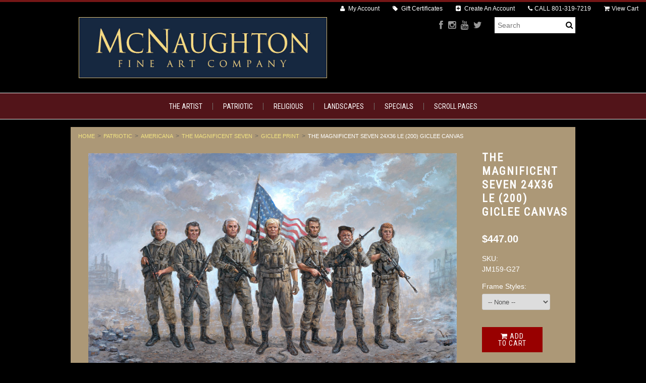

--- FILE ---
content_type: text/html; charset=UTF-8
request_url: https://jonmcnaughton.com/copy-of-the-last-supper-24x36-le-100-giclee-canvas/
body_size: 16719
content:
<!DOCTYPE html>
    <meta charset="utf-8"><html lang="en" class="responsive">
    <!-- BEGIN PRIVY WIDGET CODE -->
<script type='text/javascript'> var _d_site = _d_site || '9399E9C0F1612E132D88081A'; </script>
<script src='//widget.privy.com/assets/widget.js'></script>
<!-- END PRIVY WIDGET CODE --><head>
 
    
    <title>The Magnificent Seven 24X36 LE (200) Giclee Canvas - McNaughton Fine Art</title>

    <meta name="description" content="">
    <meta name="keywords" content="">
    <meta name="viewport" content="width=device-width">
    <meta property="og:type" content="product" />
<meta property="og:title" content="The Magnificent Seven 24X36 LE (200) Giclee Canvas" />
<meta property="og:description" content="Official Jon McNaughton Art Webpage" />
<meta property="og:image" content="https://cdn10.bigcommerce.com/s-dcvfa4/products/4312/images/6723/The_Magnificent_Seven_sm__09651.1637076813.800.800.jpg?c=2" />
<meta property="og:site_name" content="McNaughton Fine Art" />
<meta property="og:url" content="https://jonmcnaughton.com/copy-of-the-last-supper-24x36-le-100-giclee-canvas/" />
<meta property="product:price:amount" content="447" />
<meta property="product:price:currency" content="USD" />
<meta property="og:availability" content="instock" />
<meta property="pinterest:richpins" content="enabled" />
    <link rel='canonical' href='https://jonmcnaughton.com/copy-of-the-last-supper-24x36-le-100-giclee-canvas/' />
    
    
    
    <link rel="shortcut icon" href="https://cdn10.bigcommerce.com/s-dcvfa4/product_images/default_favicon.ico">
    
    <link href="https://cdn9.bigcommerce.com/r-50b4fa8997ce43839fb9457331bc39687cd8345a/themes/__master/Styles/styles.css" type="text/css" rel="stylesheet" /><link href="https://cdn9.bigcommerce.com/s-dcvfa4/templates/__custom/Styles/styles.css?t=1762749357" media="all" type="text/css" rel="stylesheet" />
<link href="https://cdn9.bigcommerce.com/s-dcvfa4/templates/__custom/Styles/theme.css?t=1762749357" media="all" type="text/css" rel="stylesheet" />
<link href="https://cdn9.bigcommerce.com/s-dcvfa4/templates/__custom/Styles/mods.css?t=1762749357" media="all" type="text/css" rel="stylesheet" />

    
    <link rel="alternate" type="application/rss+xml" title="New Products (RSS 2.0)" href="https://jonmcnaughton.com/rss.php?type=rss" />
<link rel="alternate" type="application/atom+xml" title="New Products (Atom 0.3)" href="https://jonmcnaughton.com/rss.php?type=atom" />
<link rel="alternate" type="application/rss+xml" title="Popular Products (RSS 2.0)" href="https://jonmcnaughton.com/rss.php?action=popularproducts&amp;type=rss" />
<link rel="alternate" type="application/atom+xml" title="Popular Products (Atom 0.3)" href="https://jonmcnaughton.com/rss.php?action=popularproducts&amp;type=atom" />

    
    <!-- // HEADER JS: Only modernizr & jquery // All other JS in Panels/Footer.html // -->
    <script src="https://cdn10.bigcommerce.com/r-0429ef3c8a841af91fd5da03594869f4495d8b1d/themes/Athletic/js/modernizr.foundation.js"></script>
    <script src="//ajax.googleapis.com/ajax/libs/jquery/1.8.3/jquery.min.js"></script>
    <script>window.jQuery || document.write('<script src="https://cdn10.bigcommerce.com/r-0429ef3c8a841af91fd5da03594869f4495d8b1d/themes/Athletic/js/jquery-1.8.3.min.js"><\/script>')</script>
    
    <!-- Start Tracking Code for analytics_facebook -->

<script>
!function(f,b,e,v,n,t,s){if(f.fbq)return;n=f.fbq=function(){n.callMethod?n.callMethod.apply(n,arguments):n.queue.push(arguments)};if(!f._fbq)f._fbq=n;n.push=n;n.loaded=!0;n.version='2.0';n.queue=[];t=b.createElement(e);t.async=!0;t.src=v;s=b.getElementsByTagName(e)[0];s.parentNode.insertBefore(t,s)}(window,document,'script','https://connect.facebook.net/en_US/fbevents.js');

fbq('set', 'autoConfig', 'false', '277319885959963');
fbq('dataProcessingOptions', ['LDU'], 0, 0);
fbq('init', '277319885959963', {"external_id":"2f062d87-ef47-4de6-86f0-3fcb3574eb3d"});
fbq('set', 'agent', 'bigcommerce', '277319885959963');

function trackEvents() {
    var pathName = window.location.pathname;

    fbq('track', 'PageView', {}, {"eventID":"store-3-prd-us-central1-186128445771"});

    // Search events start -- only fire if the shopper lands on the /search.php page
    if (pathName.indexOf('/search.php') === 0 && getUrlParameter('search_query')) {
        fbq('track', 'Search', {
            content_type: 'product_group',
            content_ids: [],
            search_string: getUrlParameter('search_query')
        });
    }
    // Search events end

    // Wishlist events start -- only fire if the shopper attempts to add an item to their wishlist
    if (pathName.indexOf('/wishlist.php') === 0 && getUrlParameter('added_product_id')) {
        fbq('track', 'AddToWishlist', {
            content_type: 'product_group',
            content_ids: []
        });
    }
    // Wishlist events end

    // Lead events start -- only fire if the shopper subscribes to newsletter
    if (pathName.indexOf('/subscribe.php') === 0 && getUrlParameter('result') === 'success') {
        fbq('track', 'Lead', {});
    }
    // Lead events end

    // Registration events start -- only fire if the shopper registers an account
    if (pathName.indexOf('/login.php') === 0 && getUrlParameter('action') === 'account_created') {
        fbq('track', 'CompleteRegistration', {}, "");
    }
    // Registration events end

    

    function getUrlParameter(name) {
        var cleanName = name.replace(/[\[]/, '\[').replace(/[\]]/, '\]');
        var regex = new RegExp('[\?&]' + cleanName + '=([^&#]*)');
        var results = regex.exec(window.location.search);
        return results === null ? '' : decodeURIComponent(results[1].replace(/\+/g, ' '));
    }
}

if (window.addEventListener) {
    window.addEventListener("load", trackEvents, false)
}
</script>
<noscript><img height="1" width="1" style="display:none" alt="null" src="https://www.facebook.com/tr?id=277319885959963&ev=PageView&noscript=1&a=plbigcommerce1.2&eid=store-3-prd-us-central1-186128445771"/></noscript>

<!-- End Tracking Code for analytics_facebook -->

<!-- Start Tracking Code for analytics_googleanalytics -->

<script>
    (function(i,s,o,g,r,a,m){i['GoogleAnalyticsObject']=r;i[r]=i[r]||function(){
    (i[r].q=i[r].q||[]).push(arguments)},i[r].l=1*new Date();a=s.createElement(o),
    m=s.getElementsByTagName(o)[0];a.async=1;a.src=g;m.parentNode.insertBefore(a,m)
    })(window,document,'script','//www.google-analytics.com/analytics.js','ga');

    ga('create', 'UA-88667553-1', 'auto');
    ga('send', 'pageview');
    ga('require', 'ecommerce', 'ecommerce.js');

    function trackEcommerce() {
    this._addTrans = addTrans;
    this._addItem = addItems;
    this._trackTrans = trackTrans;
    }
    function addTrans(orderID,store,total,tax,shipping,city,state,country) {
    ga('ecommerce:addTransaction', {
        'id': orderID,
        'affiliation': store,
        'revenue': total,
        'tax': tax,
        'shipping': shipping,
        'city': city,
        'state': state,
        'country': country
    });
    }
    function addItems(orderID,sku,product,variation,price,qty) {
    ga('ecommerce:addItem', {
        'id': orderID,
        'sku': sku,
        'name': product,
        'category': variation,
        'price': price,
        'quantity': qty
    });
    }
    function trackTrans() {
        ga('ecommerce:send');
    }
    var pageTracker = new trackEcommerce();
</script>

<!-- End Tracking Code for analytics_googleanalytics -->


         <!-- Facebook Pixel Code -->
<script>
!function(f,b,e,v,n,t,s){if(f.fbq)return;n=f.fbq=function(){n.callMethod?
n.callMethod.apply(n,arguments):n.queue.push(arguments)};if(!f._fbq)f._fbq=n;
n.push=n;n.loaded=!0;n.version='2.0';n.queue=[];t=b.createElement(e);t.async=!0;
t.src=v;s=b.getElementsByTagName(e)[0];s.parentNode.insertBefore(t,s)}(window,
document,'script','https://connect.facebook.net/en_US/fbevents.js');

fbq('init', '669760276514613');
fbq('track', "PageView");</script>
<noscript><img height="1" width="1" style="display:none"
src="https://www.facebook.com/tr?id=669760276514613&ev=PageView&noscript=1"
/></noscript>
<!-- End Facebook Pixel Code -->   

<script src="https://chimpstatic.com/mcjs-connected/js/users/a2b323bfbb31d6742ee5ec87f/50c362a0917837a48ff774ba0.js"></script>
<meta name="google-site-verification" content="8n5a5LU0cEvepnUg3D7cj59rOFgIVh10oW4vWs45mss" />
        </head>




<body class="product page">

<div class="wrap">    
    <header class="main clearfix">
        <div class="logo-container">
            <div class="logo">
                <a href="https://jonmcnaughton.com/"><img src="/product_images/logo_final3_copy_2_1761316280__08731.original.jpg" alt="McNaughton Fine Art"></a>

            </div>
    
                <form action="https://jonmcnaughton.com/search.php" method="get" onsubmit="return check_small_search_form()" class="search-form">
    <input type="text" name="search_query" placeholder="Search" id="search_query">
  	<button type="submit">
    	<i class="icon-search"></i>
    </button>
</form>
                
                <ul class="social-links inline-list">
    <li>
    <a href="https://www.facebook.com/Jon-McNaughton-157211518652/" title="Facebook">
        <i class="icon-facebook"></i>
        <span>Facebook</span>
    </a>
</li><li>
    <a href="https://www.instagram.com/jonmcnaughton.art/" title="Instagram">
        <i class="icon-instagram"></i>
        <span>Instagram</span>
    </a>
</li><li>
    <a href="https://www.youtube.com/user/McNaughtonArt" title="YouTube">
        <i class="icon-youtube"></i>
        <span>YouTube</span>
    </a>
</li><li>
    <a href="https://x.com/mcnaughtonpaint" title="Twitter">
        <i class="icon-twitter"></i>
        <span>Twitter</span>
    </a>
</li>
</ul>
            </div>
        </div>
    
        <div class="mobile-cart-link" style="display:">
	<a href="https://jonmcnaughton.com/cart.php" style="display:">
		<i class="icon-shopping-cart"></i> <span class="cart-count"></span>
	</a>
</div>

<div class="account-links">
	<ul class="inline-list">
		<li style="display:" class="account-link top-menu-link"><a href="https://jonmcnaughton.com/account.php"><i class="icon-user"></i> My Account</a></li>
<li class="top-menu-link"><a href="https://jonmcnaughton.com/giftcertificates.php">
	<i class="icon-tag"></i> Gift Certificates
</a></li>
		<li style="display:" class="login-logout top-menu-link"><a href='https://jonmcnaughton.com/login.php' onclick=''>Sign in</a> or <a href='https://jonmcnaughton.com/login.php?action=create_account' onclick=''>Create an account</a></li>
		<li class="phone-number top-menu-link hidden">
			<a href="tel:801-319-7219"><i class="icon-phone"></i>CALL <span>801-319-7219</span> </a>
		</li>
		<div class="Block Moveable Panel" id="SideCurrencySelector" style="display:none;"></div>
		<li style="display:" class="cart-link top-menu-link">
			<a href="https://jonmcnaughton.com/cart.php" style="display:">
				<i class="icon-shopping-cart"></i>View Cart <span class="cart-count"></span>
				
			</a>
		</li>
		<li class="store-credit top-menu-link hide-size-desktop">
			<span>
				&copy; 2026 McNaughton Fine Art
				<br>
				Store powered by BigCommerce
			</span>
		</li>
	</ul>
</div>

<script>
	// expands top menu
	(function(window, document, $, undefined){
		$('.top-menu').on('mouseenter mouseleave',function(){
			var link = $(this).children('a');
			var sub = $(this).children('ul');
			if( sub.is(':visible') ) {
				link.removeClass('active');
				sub.hide();
			}
			else {
				link.addClass('active');
				sub.show();
			}
			
			return false;
		});
	
		// adjust sign in/create an account link (no access to change this in BC panels means we resort to JS)
		var loginlogout_link = $('.login-logout');
		if( loginlogout_link.find('a').length > 1 ) { // logged out
			//var signin_link = '<a href="https://jonmcnaughton.com/login.php"><i class="icon-signin"></i> Sign In</a>';
			var createaccount_link = '<a href="https://jonmcnaughton.com/login.php?action=create_account"><i class="icon-plus-sign-alt"></i> Create An Account</a>';
			
			loginlogout_link.after( '<li class="create-account top-menu-link">' + createaccount_link + '</li>' );
			loginlogout_link.remove();
		}
		else // logged in
			loginlogout_link.find('a').prepend('<i class="icon-signout"></i>');
	})(window, document, jQuery);
</script>

        
        <div class="live-chat" style="display:none">
            
        </div>
        
        <div class="main-menu nav hide-pages-desktop">
            <a class="toggleMenu" href="#"><span>Menu</span> <i class="icon-reorder"></i></a>
            <ul class="category-list"><li>
	<a href="https://jonmcnaughton.com/the-artist/">The Artist</a>
	
</li><li>
	<a href="https://jonmcnaughton.com/patriotic/">Patriotic</a>
	<ul><li>
	<a href="/patriotic/americana/">Americana</a>
	<ul><li>
	<a href="/the-secret-service/">The Secret Service</a>
	
</li><li>
	<a href="/not-forgotten/">Not Forgotten</a>
	
</li><li>
	<a href="/mad-america/">It&#039;s A Mad Mad Mad Mad America</a>
	
</li><li>
	<a href="/angel-intervention/">Angelic Intervention</a>
	
</li><li>
	<a href="/the-knockout/">The Knockout</a>
	
</li><li>
	<a href="/fight-fight-fight/">Fight Fight Fight</a>
	
</li><li>
	<a href="/trump-shrugged/">Trump Shrugged</a>
	
</li><li>
	<a href="/trump-stampede/">Trump Stampede</a>
	
</li><li>
	<a href="/prayer-at-valley-forge/">Prayer at Valley Forge</a>
	
</li><li>
	<a href="/spirit-of-truth/">Speak the Truth</a>
	
</li><li>
	<a href="/above-them-all/">Above Them All</a>
	
</li><li>
	<a href="/biden-malaise/">Biden Malaise</a>
	
</li><li>
	<a href="/great-rinos/">Great RINOs</a>
	
</li><li>
	<a href="/america-first/">America First</a>
	
</li><li>
	<a href="/liberty-remembered/">Liberty Remembered</a>
	
</li><li>
	<a href="/saving-a-generation/">Saving a Generation</a>
	
</li><li>
	<a href="/last-supper-of-a-blessed-nation/">Last Supper of a Blessed Nation</a>
	
</li><li>
	<a href="/politically-incorrect/">Politically Incorrect</a>
	
</li><li>
	<a href="/lets-go-brandon/">Let&#039;s Go Brandon</a>
	
</li><li>
	<a href="/freedom-rising/">Freedom Rising</a>
	
</li><li>
	<a href="/the-emperor-has-no-clothes/">The Emperor Has No Clothes</a>
	
</li><li>
	<a href="/magnificent-seven/">The Magnificent Seven</a>
	
</li><li>
	<a href="/solitary-confinement/">Solitary Confinement</a>
	
</li><li>
	<a href="/patriotic/trick-or-treat/">Trick or Treat</a>
	
</li><li>
	<a href="/patriotic/americana/angels-of-9-11/">Angels of 9/11</a>
	
</li><li>
	<a href="/patriotic/americana/spirit-of-2024/">Spirit of 2024</a>
	
</li><li>
	<a href="/keep-on-trumpin/">Keep on Trumpin&#039;</a>
	
</li><li>
	<a href="/light-of-liberty/">Light of Liberty</a>
	
</li><li>
	<a href="/defender-of-the-constitution/">Defenders of the Constitution</a>
	
</li><li>
	<a href="/hold-the-blue-line/">Hold the Blue Line</a>
	
</li><li>
	<a href="/legacy-of-hope/">Legacy of Hope</a>
	
</li><li>
	<a href="/trump-rushmore/">Trump Rushmore Sketch</a>
	
</li><li>
	<a href="/the-choice/">The Choice</a>
	
</li><li>
	<a href="/patriotic/americana/the-impeachment-mob/">The Impeachment Mob</a>
	
</li><li>
	<a href="/patriotic/americana/you-are-fake-news/">You Are Fake News</a>
	
</li><li>
	<a href="/modern-day-paul-revere/">Modern-day Paul Revere</a>
	
</li><li>
	<a href="/patriotic/americana/2020-ride/">2020 Ride</a>
	
</li><li>
	<a href="/democrats-playing-poker/">Democrats Playing Poker</a>
	
</li><li>
	<a href="/the-masterpiece/">The Masterpiece</a>
	
</li><li>
	<a href="/maga-ride/">Maga Ride</a>
	
</li><li>
	<a href="/patriotic/national-emergency/">National Emergency</a>
	
</li><li>
	<a href="/patriotic/americana/lincolns-prayer/">Lincoln&#039;s Prayer</a>
	
</li><li>
	<a href="/patriotic/americana/all-american-trump/">All - American Trump</a>
	
</li><li>
	<a href="/crossing-the-swamp/">Crossing the Swamp</a>
	
</li><li>
	<a href="/patriotic/make-america-safe/">Make America Safe</a>
	
</li><li>
	<a href="/expose-the-truth/">Expose the Truth</a>
	
</li><li>
	<a href="/patriotic/americana/teach-a-man-to-fish/">Teach a Man to Fish</a>
	
</li><li>
	<a href="/patriotic/you-are-not-forgotten/">You Are Not Forgotten</a>
	
</li><li>
	<a href="/patriotic/respect-the-flag/">Respect the Flag</a>
	
</li><li>
	<a href="/patriotic/americana/president-trump-portrait/">President Trump Portrait</a>
	
</li><li>
	<a href="/patriotic/americana/billy-graham-remembered/">Billy Graham Remembered</a>
	
</li><li>
	<a href="/patriotic/americana/new-category/">One Nation Under God</a>
	
</li><li>
	<a href="/patriotic/the-forgotten-man/">The Forgotten Man</a>
	
</li><li>
	<a href="/justice-for-all/">Justice For All</a>
	
</li><li>
	<a href="/patriotic/americana/ronald-reagan-it-can-be-done/">Ronald Reagan - It Can Be Done</a>
	
</li><li>
	<a href="/patriotic/mending-the-nation/">Mending The Nation</a>
	
</li><li>
	<a href="/patriotic/peace-is-coming/">Peace Is Coming</a>
	
</li><li>
	<a href="/patriotic/wild-wild-west/">Wild Wild West</a>
	
</li><li>
	<a href="/patriotic/pray-for-america/">Pray for America</a>
	
</li><li>
	<a href="/patriotic/washingtons-prayer/">Washington&#039;s Prayer</a>
	
</li><li>
	<a href="/patriotic/stand-your-ground/">Stand Your Ground</a>
	
</li><li>
	<a href="/patriotic/take-a-stand/">Take A Stand</a>
	
</li><li>
	<a href="/patriotic/the-empowered-man/">The Empowered Man</a>
	
</li><li>
	<a href="/patriotic/angel-of-liberty-the-vision-of-george-washington/">Angel of Liberty - The Vision of George Washington</a>
	
</li></ul>
</li><li>
	<a href="/political/">Political</a>
	<ul><li>
	<a href="/patriotic/the-resistance/">The Resistance</a>
	
</li><li>
	<a href="/patriotic/one-nation-under-socialism/">One Nation Under Socialism</a>
	
</li><li>
	<a href="/patriotic/obama-foreign-policy/">Obama Foreign Policy</a>
	
</li><li>
	<a href="/patriotic/obamanation/">Obamanation</a>
	
</li><li>
	<a href="/patriotic/separation-of-church-and-state/">Separation of Church and State</a>
	
</li><li>
	<a href="/patriotic/the-demise-of-america/">The Demise of America</a>
	
</li><li>
	<a href="/patriotic/wake-up-america/">Wake Up America</a>
	
</li><li>
	<a href="/patriotic/runaway-slave/">Runaway Slave</a>
	
</li><li>
	<a href="/patriotic/the-con-artist/">The Con-Artist</a>
	
</li><li>
	<a href="/patriotic/andrew-breitbart-no-fear-11x14-litho/">Andrew Breitbart - No Fear </a>
	
</li></ul>
</li><li>
	<a href="/patriotic/conservative-drawings/">Conservative Drawings</a>
	
</li></ul>
</li><li>
	<a href="https://jonmcnaughton.com/religious-gallery/">Religious </a>
	<ul><li>
	<a href="/religious-gallery/religious/">Religious</a>
	<ul><li>
	<a href="/religious-gallery/religious/awaiting-the-command/">Awaiting The Command</a>
	
</li><li>
	<a href="/religious-gallery/religious/peace-is-coming/">Peace is Coming</a>
	
</li><li>
	<a href="/religious-gallery/religious/lion-and-the-lamb-song-of-yahweh/">Lion and the Lamb - Song of Yahweh</a>
	
</li><li>
	<a href="/religious-gallery/religious/last-supper/">Last Supper</a>
	
</li><li>
	<a href="/religious-gallery/religious/parting-the-veil-the-second-coming/">Parting the Veil (The Second Coming)</a>
	
</li><li>
	<a href="/religious-gallery/religious/the-nativity/">The Nativity</a>
	
</li><li>
	<a href="/religious-gallery/religious/the-second-coming/">The Second Coming</a>
	
</li><li>
	<a href="/religious-gallery/religious/he-loves-me-too/">He Loves Me Too</a>
	
</li><li>
	<a href="/religious-gallery/religious/calming-the-storm/">Calming The Storm</a>
	
</li><li>
	<a href="/religious-gallery/religious/loving-savior/">Loving Savior</a>
	
</li><li>
	<a href="/religious-gallery/religious/i-will-always-love-you/">I Will Always Love You</a>
	
</li><li>
	<a href="/religious-gallery/religious/ye-are-not-forgotten/">Ye Are Not Forgotten</a>
	
</li><li>
	<a href="/religious-gallery/religious/child-of-mine/">Child of Mine</a>
	
</li><li>
	<a href="/religious-gallery/religious/did-you-think-to-pray/">Did You Think to Pray</a>
	
</li><li>
	<a href="/religious-gallery/religious/finding-the-one/">Finding The One</a>
	
</li><li>
	<a href="/religious-gallery/religious/planting-seeds-of-greatness/">Planting Seeds of Greatness</a>
	
</li><li>
	<a href="/religious-gallery/religious/garden-tomb/">Garden Tomb</a>
	
</li><li>
	<a href="/religious-gallery/religious/he-is-risen/">He Is Risen</a>
	
</li><li>
	<a href="/religious-gallery/religious/he-loves-me/">He Loves Me</a>
	
</li><li>
	<a href="/religious-gallery/religious/he-loves-the-children/">He Loves the Children</a>
	
</li><li>
	<a href="/religious-gallery/religious/healing-in-his-wings/">Healing In His Wings</a>
	
</li><li>
	<a href="/religious-gallery/religious/i-was-touched/">I Was Touched</a>
	
</li><li>
	<a href="/religious-gallery/religious/i-would-have-gathered-thee/">I Would Have Gathered Thee</a>
	
</li><li>
	<a href="/religious-gallery/religious/jesus-himself-baptized/">Jesus Himself Baptized</a>
	
</li><li>
	<a href="/religious-gallery/religious/let-us-adore-him/">Let Us Adore Him</a>
	
</li><li>
	<a href="/religious-gallery/religious/lord-is-my-shepherd/">Lord Is My Shepherd</a>
	
</li><li>
	<a href="/religious-gallery/religious/beneath-golgotha/">Beneath Golgotha</a>
	
</li><li>
	<a href="/religious-gallery/religious/no-greater-love/">No Greater Love</a>
	
</li><li>
	<a href="/religious-gallery/religious/path-of-peace/">Path of Peace</a>
	
</li><li>
	<a href="/religious-gallery/religious/road-to-bethlehem/">Road to Bethlehem</a>
	
</li><li>
	<a href="/religious-gallery/religious/road-to-emmaus/">Road to Emmaus</a>
	
</li><li>
	<a href="/religious-gallery/religious/son-of-god/">Son of God</a>
	
</li><li>
	<a href="/religious-gallery/religious/star-of-bethlehem/">Star of Bethlehem</a>
	
</li><li>
	<a href="/religious-gallery/religious/the-arrival/">The Arrival</a>
	
</li><li>
	<a href="/religious-gallery/religious/the-good-shepherd/">The Good Shepherd</a>
	
</li><li>
	<a href="/religious-gallery/religious/touched-by-the-scriptures/">Touched by the Scriptures</a>
	
</li><li>
	<a href="/religious-gallery/religious/via-dolorosa/">Via Dolorosa</a>
	
</li></ul>
</li><li>
	<a href="/religious-gallery/religious-landscape/">Religious Landscape</a>
	<ul><li>
	<a href="/religious-gallery/religious-landscape/after-the-storm/">After the Storm</a>
	
</li><li>
	<a href="/religious-gallery/religious-landscape/beneath-golgotha/">Beneath Golgotha</a>
	
</li><li>
	<a href="/religious-gallery/religious-landscape/garden-of-eden/">Garden of Eden</a>
	
</li><li>
	<a href="/religious-gallery/religious-landscape/garden-of-gethsemane/">Garden of Gethsemane</a>
	
</li><li>
	<a href="/religious-gallery/religious-landscape/golden-harvest/">Golden Harvest</a>
	
</li><li>
	<a href="/religious-gallery/religious-landscape/lord-is-my-shepherd/">Lord Is My Shepherd</a>
	
</li><li>
	<a href="/religious-gallery/religious-landscape/path-of-peace/">Path of Peace</a>
	
</li><li>
	<a href="/religious-gallery/religious-landscape/road-to-bethlehem/">Road to Bethlehem</a>
	
</li><li>
	<a href="/religious-gallery/religious-landscape/sacred-grove/">Sacred Grove</a>
	
</li><li>
	<a href="/religious-gallery/religious-landscape/shepherds-lane/">Shepherd&#039;s Lane</a>
	
</li><li>
	<a href="/religious-gallery/religious-landscape/star-of-bethlehem/">Star of Bethlehem</a>
	
</li><li>
	<a href="/religious-gallery/religious-landscape/the-good-shepherd/">The Good Shepherd</a>
	
</li><li>
	<a href="/religious-gallery/religious-landscape/winter-quarters/">Winter Quarters</a>
	
</li></ul>
</li><li>
	<a href="/religious-gallery/church-history/">Church History</a>
	<ul><li>
	<a href="/religious-gallery/church-history/adam-ondi-ahman/">Adam Ondi Ahman</a>
	
</li><li>
	<a href="/religious/church-history/gate-to-heaven-salt-lake-temple/">Gate to Heaven - Salt Lake Temple</a>
	
</li><li>
	<a href="/religious/church-history/st-george-temple/">St. George Temple</a>
	
</li><li>
	<a href="/religious/church-history/st-george-temple-at-night/">St. George Temple at Night</a>
	
</li><li>
	<a href="/religious/church-history/tree-of-life/">Tree of Life</a>
	
</li><li>
	<a href="/mormon-abridging-the-plates/">Mormon Abridging the Plates</a>
	
</li><li>
	<a href="/religious-gallery/church-history/coming-to-zion/">Coming to Zion</a>
	
</li><li>
	<a href="/religious-gallery/church-history/first-vision/">First Vision</a>
	
</li><li>
	<a href="/religious-gallery/church-history/i-saw-a-light/">I Saw a Light</a>
	
</li><li>
	<a href="/religious-gallery/church-history/kirtland-temple/">Kirtland Temple</a>
	
</li><li>
	<a href="/religious-gallery/church-history/let-him-ask-of-god/">Let Him Ask of God</a>
	
</li><li>
	<a href="/religious-gallery/church-history/nauvoo-remembered/">Nauvoo Remembered</a>
	
</li><li>
	<a href="/religious-gallery/church-history/susquehanna-river/">Susquehanna River</a>
	
</li><li>
	<a href="/religious-gallery/church-history/this-is-the-right-place/">This is the Right Place</a>
	
</li><li>
	<a href="/religious-gallery/church-history/winter-quarters/">Winter Quarters</a>
	
</li></ul>
</li></ul>
</li><li>
	<a href="https://jonmcnaughton.com/landscapes/">Landscapes</a>
	<ul><li>
	<a href="/landscapes/garden/">Garden</a>
	<ul><li>
	<a href="/landscapes/garden/among-the-hollyhocks/">Among the Hollyhocks</a>
	
</li><li>
	<a href="/landscapes/garden/best-friends/">Best Friends</a>
	
</li><li>
	<a href="/landscapes/garden/blossoms-in-moonlight/">Blossoms in Moonlight</a>
	
</li><li>
	<a href="/landscapes/garden/evening-in-the-garden/">Evening in the Garden</a>
	
</li><li>
	<a href="/landscapes/garden/flowered-path/">Flowered Path</a>
	
</li><li>
	<a href="/landscapes/garden/garden-gate/">Garden Gate</a>
	
</li><li>
	<a href="/landscapes/garden/garden-memory/">Garden Memory</a>
	
</li><li>
	<a href="/landscapes/garden/garden-of-eden/">Garden of Eden</a>
	
</li><li>
	<a href="/landscapes/garden/garden-of-gethsemane/">Garden of Gethsemane</a>
	
</li><li>
	<a href="/landscapes/garden/garden-walk/">Garden Walk</a>
	
</li><li>
	<a href="/landscapes/garden/golden-moment/">Golden Moment</a>
	
</li><li>
	<a href="/landscapes/garden/hollyhock-gate/">Hollyhock Gate</a>
	
</li><li>
	<a href="/landscapes/garden/hollyhock-path/">Hollyhock Path</a>
	
</li><li>
	<a href="/landscapes/garden/iris-gate/">Iris Gate</a>
	
</li><li>
	<a href="/landscapes/garden/lilac-path/">Lilac Path</a>
	
</li><li>
	<a href="/landscapes/garden/lost-doll/">Lost Doll</a>
	
</li><li>
	<a href="/landscapes/garden/marys-garden/">Mary&#039;s Garden</a>
	
</li><li>
	<a href="/landscapes/garden/monets-garden/">Monet&#039;s Garden</a>
	
</li><li>
	<a href="/landscapes/garden/precious/">Precious</a>
	
</li><li>
	<a href="/landscapes/garden/rose-arbor-ii/">Rose Arbor II</a>
	
</li><li>
	<a href="/landscapes/garden/rose-gate/">Rose Gate</a>
	
</li><li>
	<a href="/landscapes/garden/spring-bloom/">Spring Bloom</a>
	
</li><li>
	<a href="/landscapes/garden/spring-blossoms/">Spring Blossoms</a>
	
</li><li>
	<a href="/landscapes/garden/sunflower-gate/">Sunflower Gate</a>
	
</li><li>
	<a href="/landscapes/garden/walk-in-the-garden/">Walk in the Garden</a>
	
</li><li>
	<a href="/landscapes/garden/whispering-softly/">Whispering Softly</a>
	
</li></ul>
</li><li>
	<a href="/landscapes/alpine/">Alpine</a>
	<ul><li>
	<a href="/landscapes/alpine/autumn-heights/">Autumn Heights</a>
	
</li><li>
	<a href="/landscapes/alpine/cabin-memory/">Cabin Memory</a>
	
</li><li>
	<a href="/landscapes/alpine/catching-the-light/">Catching the Light</a>
	
</li><li>
	<a href="/landscapes/alpine/golden-view/">Golden View</a>
	
</li><li>
	<a href="/landscapes/alpine/mountain-cascade/">Mountain Cascade</a>
	
</li><li>
	<a href="/landscapes/alpine/mountain-heights/">Mountain Heights</a>
	
</li><li>
	<a href="/landscapes/alpine/mountain-solitude/">Mountain Solitude</a>
	
</li><li>
	<a href="/landscapes/alpine/snake-river-lookout/">Snake River Lookout</a>
	
</li><li>
	<a href="/landscapes/alpine/teton-majesty/">Teton Majesty</a>
	
</li><li>
	<a href="/landscapes/alpine/timpanogos-meadows/">Timpanogos Meadows</a>
	
</li><li>
	<a href="/landscapes/alpine/timpanogos-shadows/">Timpanogos Shadows</a>
	
</li></ul>
</li><li>
	<a href="/landscapes/pastoral-and-country/">Pastoral and Country</a>
	<ul><li>
	<a href="/landscapes/pastoral-and-country/autumn-solitude/">Autumn Solitude</a>
	
</li><li>
	<a href="/landscapes/pastoral-and-country/blossom-lane/">Blossom Lane</a>
	
</li><li>
	<a href="/landscapes/pastoral-and-country/coming-home/">Coming Home</a>
	
</li><li>
	<a href="/landscapes/pastoral-and-country/days-end/">Day&#039;s End</a>
	
</li><li>
	<a href="/landscapes/pastoral-and-country/evening-hush/">Evening Hush</a>
	
</li><li>
	<a href="/landscapes/pastoral-and-country/evening-stillness/">Evening Stillness</a>
	
</li><li>
	<a href="/landscapes/pastoral-and-country/field-of-color/">Field of Color</a>
	
</li><li>
	<a href="/landscapes/pastoral-and-country/golden-thoughts/">Golden Thoughts</a>
	
</li><li>
	<a href="/landscapes/pastoral-and-country/iris-gate/">Iris Gate</a>
	
</li><li>
	<a href="/landscapes/pastoral-and-country/misty-hills/">Misty Hills</a>
	
</li><li>
	<a href="/landscapes/pastoral-and-country/old-covered-bridge/">Old Covered Bridge</a>
	
</li><li>
	<a href="/landscapes/pastoral-and-country/path-of-gold/">Path of Gold</a>
	
</li><li>
	<a href="/landscapes/pastoral-and-country/shepherds-view/">Shepherd&#039;s View</a>
	
</li><li>
	<a href="/landscapes/pastoral-and-country/small-flock/">Small Flock</a>
	
</li><li>
	<a href="/landscapes/pastoral-and-country/spring-mountain/">Spring Mountain</a>
	
</li><li>
	<a href="/landscapes/pastoral-and-country/tranquility/">Tranquility</a>
	
</li><li>
	<a href="/landscapes/pastoral-and-country/whispering-wind/">Whispering Wind</a>
	
</li><li>
	<a href="/landscapes/pastoral-and-country/winter-memory/">Winter Memory</a>
	
</li></ul>
</li><li>
	<a href="/landscapes/fall/">Fall</a>
	<ul><li>
	<a href="/landscapes/fall/almost-home/">Almost Home</a>
	
</li><li>
	<a href="/landscapes/fall/autumn-harvest/">Autumn Harvest</a>
	
</li><li>
	<a href="/landscapes/fall/autumn-reflections/">Autumn Reflections</a>
	
</li><li>
	<a href="/landscapes/fall/autumn-solitude/">Autumn Solitude</a>
	
</li><li>
	<a href="/landscapes/fall/golden-harvest/">Golden Harvest</a>
	
</li><li>
	<a href="/landscapes/fall/harvest-memory/">Harvest Memory</a>
	
</li><li>
	<a href="/landscapes/fall/haystacks-at-dusk/">Haystacks at Dusk</a>
	
</li><li>
	<a href="/landscapes/fall/mountain-stream/">Mountain Stream</a>
	
</li><li>
	<a href="/landscapes/fall/october-remembered/">October Remembered</a>
	
</li><li>
	<a href="/landscapes/fall/old-pumpkin-patch/">Old Pumpkin Patch</a>
	
</li><li>
	<a href="/landscapes/fall/quiet-place/">Quiet Place</a>
	
</li><li>
	<a href="/landscapes/fall/river-color/">River Color</a>
	
</li><li>
	<a href="/landscapes/fall/the-homestead/">The Homestead</a>
	
</li></ul>
</li><li>
	<a href="/landscapes/coastal/">Coastal</a>
	<ul><li>
	<a href="/landscapes/coastal/a-view-to-remember/">A View to Remember</a>
	
</li><li>
	<a href="/landscapes/coastal/after-the-storm/">After the Storm</a>
	
</li><li>
	<a href="/landscapes/coastal/coastal-paradise/">Coastal Paradise</a>
	
</li><li>
	<a href="/landscapes/coastal/path-to-the-ocean/">Path to the Ocean</a>
	
</li></ul>
</li><li>
	<a href="/landscapes/cottages/">Cottages</a>
	<ul><li>
	<a href="/landscapes/cottages/cottage-garden/">Cottage Garden</a>
	
</li><li>
	<a href="/landscapes/cottages/cottage-lane/">Cottage Lane</a>
	
</li><li>
	<a href="/landscapes/cottages/old-watermill/">Old Watermill</a>
	
</li><li>
	<a href="/landscapes/cottages/watermill-pond/">Watermill Pond</a>
	
</li></ul>
</li><li>
	<a href="/holiday/">Holiday</a>
	<ul><li>
	<a href="/holiday/christmas-carolers/">Christmas Carolers</a>
	
</li><li>
	<a href="/holiday/gentle-memory-4th-of-july/">Gentle Memory-4th of July</a>
	
</li><li>
	<a href="/holiday/gentle-memory-christmas/">Gentle Memory-Christmas</a>
	
</li><li>
	<a href="/holiday/gentle-memory-easter/">Gentle Memory-Easter</a>
	
</li><li>
	<a href="/holiday/gentle-memory-halloween/">Gentle Memory-Halloween</a>
	
</li><li>
	<a href="/holiday/happy-halloween/">Happy Halloween</a>
	
</li><li>
	<a href="/holiday/let-us-adore-him/">Let Us Adore Him</a>
	
</li><li>
	<a href="/holiday/road-to-bethlehem/">Road to Bethlehem</a>
	
</li><li>
	<a href="/holiday/spooky-halloween/">Spooky Halloween</a>
	
</li><li>
	<a href="/holiday/star-of-bethlehem/">Star of Bethlehem</a>
	
</li><li>
	<a href="/holiday/summer-holiday/">Summer Holiday</a>
	
</li><li>
	<a href="/holiday/the-nativity/">The Nativity</a>
	
</li></ul>
</li><li>
	<a href="/home-memories/">Home Memories</a>
	<ul><li>
	<a href="/home-memories/country-home/">Country Home</a>
	
</li><li>
	<a href="/home-memories/country-pickins/">Country Pickins</a>
	
</li><li>
	<a href="/home-memories/evening-whisper/">Evening Whisper</a>
	
</li><li>
	<a href="/home-memories/gentle-memory-summer/">Gentle Memory - Summer</a>
	
</li><li>
	<a href="/home-memories/grandmas-rocking-chair/">Grandma&#039;s Rocking Chair</a>
	
</li><li>
	<a href="/home-memories/happy-halloween/">Happy Halloween</a>
	
</li><li>
	<a href="/home-memories/old-schoolhouse/">Old Schoolhouse</a>
	
</li><li>
	<a href="/home-memories/old-victorian/">Old Victorian</a>
	
</li><li>
	<a href="/home-memories/soft-touch/">Soft Touch</a>
	
</li><li>
	<a href="/home-memories/summertime/">Summertime</a>
	
</li><li>
	<a href="/home-memories/sunrise/">Sunrise</a>
	
</li><li>
	<a href="/home-memories/sunset/">Sunset</a>
	
</li><li>
	<a href="/home-memories/winter-memory/">Winter Memory</a>
	
</li><li>
	<a href="/home-memories/winter-playground/">Winter Playground</a>
	
</li></ul>
</li><li>
	<a href="/landscapes/italy/">Italy</a>
	<ul><li>
	<a href="/landscapes/italy/cafe-fleurs/">Cafe Fleurs</a>
	
</li><li>
	<a href="/landscapes/italy/country-villa/">Country Villa</a>
	
</li><li>
	<a href="/landscapes/italy/flower-peddler/">Flower Peddler</a>
	
</li><li>
	<a href="/landscapes/italy/gondolas-on-the-grand-canal/">Gondolas on the Grand Canal</a>
	
</li><li>
	<a href="/landscapes/italy/italian-beauty/">Italian Beauty</a>
	
</li><li>
	<a href="/landscapes/italy/italian-sky/">Italian Sky</a>
	
</li><li>
	<a href="/landscapes/italy/italian-villa/">Italian Villa</a>
	
</li><li>
	<a href="/landscapes/italy/lavender-and-gold-1/">Lavender and Gold 1</a>
	
</li><li>
	<a href="/landscapes/italy/lavender-and-gold-2/">Lavender and Gold 2</a>
	
</li><li>
	<a href="/landscapes/italy/market-peddler/">Market Peddler</a>
	
</li><li>
	<a href="/landscapes/italy/night-cafe/">Night Cafe</a>
	
</li><li>
	<a href="/landscapes/italy/olive-orchard/">Olive Orchard</a>
	
</li><li>
	<a href="/landscapes/italy/path-to-the-villa/">Path to the Villa</a>
	
</li><li>
	<a href="/landscapes/italy/portofino/">Portofino</a>
	
</li><li>
	<a href="/landscapes/italy/starlight-cafe/">Starlight Cafe</a>
	
</li><li>
	<a href="/landscapes/italy/table-for-one/">Table for One</a>
	
</li><li>
	<a href="/landscapes/italy/table-for-two/">Table for Two</a>
	
</li><li>
	<a href="/landscapes/italy/venetian-memory/">Venetian Memory</a>
	
</li></ul>
</li><li>
	<a href="/old-masters/">Old Masters</a>
	<ul><li>
	<a href="/old-masters/along-the-river/">Along the River</a>
	
</li><li>
	<a href="/old-masters/beside-still-waters/">Beside Still Waters</a>
	
</li><li>
	<a href="/old-masters/cottage-garden/">Cottage Garden</a>
	
</li><li>
	<a href="/old-masters/cottage-lane/">Cottage Lane</a>
	
</li><li>
	<a href="/old-masters/eventide/">Eventide</a>
	
</li><li>
	<a href="/old-masters/ferryman/">Ferryman</a>
	
</li><li>
	<a href="/old-masters/gentle-flow/">Gentle Flow</a>
	
</li><li>
	<a href="/old-masters/gentle-sails/">Gentle Sails</a>
	
</li><li>
	<a href="/old-masters/her-special-place/">Her Special Place</a>
	
</li><li>
	<a href="/old-masters/old-watermill/">Old Watermill</a>
	
</li><li>
	<a href="/old-masters/peaceful-stroll/">Peaceful Stroll</a>
	
</li><li>
	<a href="/old-masters/shepherds-lane/">Shepherd&#039;s Lane</a>
	
</li><li>
	<a href="/old-masters/soft-reflections/">Soft Reflections</a>
	
</li><li>
	<a href="/old-masters/tranquility/">Tranquility</a>
	
</li><li>
	<a href="/old-masters/watermill-pond/">Watermill Pond</a>
	
</li></ul>
</li><li>
	<a href="/landscapes/southwest/">Southwest</a>
	<ul><li>
	<a href="/landscapes/southwest/anasazi-evening/">Anasazi Evening</a>
	
</li><li>
	<a href="/landscapes/southwest/angels-landing/">Angels Landing</a>
	
</li><li>
	<a href="/landscapes/southwest/canyon-depths/">Canyon Depths</a>
	
</li><li>
	<a href="/landscapes/southwest/canyon-shadows/">Canyon Shadows</a>
	
</li><li>
	<a href="/landscapes/southwest/color-of-zion/">Color of Zion</a>
	
</li><li>
	<a href="/landscapes/southwest/court-of-the-patriarchs/">Court of the Patriarchs</a>
	
</li><li>
	<a href="/landscapes/southwest/desert-bloom/">Desert Bloom</a>
	
</li><li>
	<a href="/landscapes/southwest/desert-jewels/">Desert Jewels</a>
	
</li><li>
	<a href="/landscapes/southwest/desert-moon/">Desert Moon</a>
	
</li><li>
	<a href="/landscapes/southwest/doorway-to-zion/">Doorway to Zion</a>
	
</li><li>
	<a href="/landscapes/southwest/entrada/">Entrada</a>
	
</li><li>
	<a href="/landscapes/southwest/evening-reflections/">Evening Reflections</a>
	
</li><li>
	<a href="/landscapes/southwest/full-moon-rising/">Full Moon Rising</a>
	
</li><li>
	<a href="/landscapes/southwest/golden-sky/">Golden Sky</a>
	
</li><li>
	<a href="/landscapes/southwest/grand-canyon-majesty/">Grand Canyon Majesty</a>
	
</li><li>
	<a href="/landscapes/southwest/great-white-throne/">Great White Throne</a>
	
</li><li>
	<a href="/landscapes/southwest/kolob-evening/">Kolob Evening</a>
	
</li><li>
	<a href="/landscapes/southwest/morning-echo/">Morning Echo</a>
	
</li><li>
	<a href="/landscapes/southwest/ocotillo-sunrise/">Ocotillo Sunrise</a>
	
</li><li>
	<a href="/landscapes/southwest/over-the-edge/">Over the Edge</a>
	
</li><li>
	<a href="/landscapes/southwest/paradise-canyon/">Paradise Canyon</a>
	
</li><li>
	<a href="/landscapes/southwest/red-sky/">Red Sky</a>
	
</li><li>
	<a href="/landscapes/southwest/superstition-trail/">Superstition Trail</a>
	
</li><li>
	<a href="/landscapes/southwest/the-watchman/">The Watchman</a>
	
</li><li>
	<a href="/landscapes/southwest/thunder-canyon/">Thunder Canyon</a>
	
</li><li>
	<a href="/landscapes/southwest/view-from-observation-point/">View from Observation Point</a>
	
</li><li>
	<a href="/landscapes/southwest/view-of-the-valley/">View of the Valley</a>
	
</li><li>
	<a href="/landscapes/southwest/zion-sunset/">Zion Sunset</a>
	
</li></ul>
</li><li>
	<a href="/landscapes/tuscany/">Tuscany</a>
	<ul><li>
	<a href="/landscapes/tuscany/bella-tuscany-1/">Bella Tuscany 1</a>
	
</li><li>
	<a href="/landscapes/tuscany/bella-tuscany-2/">Bella Tuscany 2</a>
	
</li><li>
	<a href="/landscapes/tuscany/colors-of-tuscany/">Colors of Tuscany</a>
	
</li><li>
	<a href="/landscapes/tuscany/country-villa/">Country Villa</a>
	
</li><li>
	<a href="/landscapes/tuscany/evening-in-tuscany/">Evening in Tuscany</a>
	
</li><li>
	<a href="/landscapes/tuscany/he-luvs-me/">He Luvs Me</a>
	
</li><li>
	<a href="/landscapes/tuscany/he-luvs-me-not/">He Luvs Me Not</a>
	
</li><li>
	<a href="/landscapes/tuscany/into-the-light/">Into the Light</a>
	
</li><li>
	<a href="/landscapes/tuscany/path-to-the-ocean/">Path to the Ocean</a>
	
</li><li>
	<a href="/landscapes/tuscany/tuscan-beauty/">Tuscan Beauty</a>
	
</li><li>
	<a href="/landscapes/tuscany/tuscan-farm/">Tuscan Farm</a>
	
</li><li>
	<a href="/landscapes/tuscany/tuscan-garden/">Tuscan Garden</a>
	
</li><li>
	<a href="/landscapes/tuscany/tuscan-hills/">Tuscan Hills</a>
	
</li><li>
	<a href="/landscapes/tuscany/tuscan-marketplace/">Tuscan Marketplace</a>
	
</li><li>
	<a href="/landscapes/tuscany/tuscan-memory/">Tuscan Memory</a>
	
</li><li>
	<a href="/landscapes/tuscany/tuscan-mood/">Tuscan Mood</a>
	
</li><li>
	<a href="/landscapes/tuscany/tuscan-plaza/">Tuscan Plaza</a>
	
</li><li>
	<a href="/landscapes/tuscany/tuscan-portal/">Tuscan Portal</a>
	
</li><li>
	<a href="/landscapes/tuscany/tuscan-red/">Tuscan Red</a>
	
</li><li>
	<a href="/landscapes/tuscany/tuscan-view-for-one/">Tuscan View for One</a>
	
</li><li>
	<a href="/landscapes/tuscany/tuscan-view-for-two/">Tuscan View for Two</a>
	
</li><li>
	<a href="/landscapes/tuscany/tuscan-vineyard/">Tuscan Vineyard</a>
	
</li><li>
	<a href="/landscapes/tuscany/umbrian-hills/">Umbrian Hills</a>
	
</li><li>
	<a href="/landscapes/tuscany/umbrian-poppy-fields/">Umbrian Poppy Fields</a>
	
</li><li>
	<a href="/landscapes/tuscany/vineyard-bounty-i/">Vineyard Bounty I</a>
	
</li><li>
	<a href="/landscapes/tuscany/vineyard-bounty-ii/">Vineyard Bounty II</a>
	
</li></ul>
</li><li>
	<a href="/landscapes/western/">Western</a>
	<ul><li>
	<a href="/landscapes/western/night-song/">Night Song</a>
	
</li><li>
	<a href="/landscapes/western/runaways/">Runaways</a>
	
</li><li>
	<a href="/landscapes/western/spirit-of-tetons/">Spirit of Tetons</a>
	
</li></ul>
</li></ul>
</li><li>
	<a href="https://jonmcnaughton.com/special-discount/">Specials</a>
	
</li><li>
	<a href="https://jonmcnaughton.com/interactive/">Scroll Pages</a>
	
</li></ul>
            <li class="  page-menu-link">
	<a href="https://jonmcnaughton.com/contact-us/"><span>Contact Us</span></a>
	<ul class="dropdown">
		
	</ul>
</li><li class="  page-menu-link">
	<a href="https://jonmcnaughton.com/shipping-returns/"><span>Shipping &amp; Returns</span></a>
	<ul class="dropdown">
		
	</ul>
</li><li class="  page-menu-link">
	<a href="https://jonmcnaughton.com/rss-syndication/"><span>RSS Syndication</span></a>
	<ul class="dropdown">
		
	</ul>
</li>
        </div>
  </header>

<!-- product page stylesheets -->
<link rel="stylesheet" type="text/css" href="https://cdn10.bigcommerce.com/r-098fe5f4938830d40a5d5433badac2d4c1c010f5/javascript/jquery/themes/cupertino/ui.all.css?">

<section class="main" id="tanProdsBg">
    <div class="row">
    <div class="twelve columns">
        <ul class="breadcrumbs" >
	<li><a href="https://jonmcnaughton.com">Home</a></li><li><a href="https://jonmcnaughton.com/patriotic/">Patriotic</a></li><li><a href="https://jonmcnaughton.com/patriotic/americana/">Americana</a></li><li><a href="https://jonmcnaughton.com/magnificent-seven/">The Magnificent Seven</a></li><li><a href="https://jonmcnaughton.com/patriotic/americana/magnificent-seven/giclee-print/">Giclee Print</a></li><li class="current"><span>The Magnificent Seven 24X36 LE (200) Giclee Canvas</span></li>

</ul>

        
        <div itemscope itemtype="http://schema.org/Product">
            <div class="row details-row">
    
    <div class="six columns product-images">
        <div class="row">
            <div class="twelve columns">
                <a itemprop="image" href="https://cdn10.bigcommerce.com/s-dcvfa4/products/4312/images/6723/The_Magnificent_Seven_sm__09651.1637076813.2000.2000.jpg?c=2" class="main-image-link">
	<img src="https://cdn10.bigcommerce.com/s-dcvfa4/products/4312/images/6723/The_Magnificent_Seven_sm__09651.1637076813.800.800.jpg?c=2" class="wide-image main-image" alt="Image 1" title="Image 1">
</a>
                
                <ul class="product-thumbs">
                    <li>
	<a href="https://cdn10.bigcommerce.com/s-dcvfa4/products/4312/images/6723/The_Magnificent_Seven_sm__09651.1637076813.2000.2000.jpg?c=2" rel="fancybox-thumb">
		<span class="thumb-image">
			<img src="https://cdn10.bigcommerce.com/s-dcvfa4/products/4312/images/6723/The_Magnificent_Seven_sm__09651.1637076813.2000.2000.jpg?c=2" data-caption="" alt="Image 1" title="Image 1">
		</span>
	</a>
</li>
                </ul>
                
                <script>
                    var ProductThumbWidth = 800;
                    var ProductThumbHeight =  800;
                    var ProductMaxZoomWidth = 2000;
                    var ProductMaxZoomHeight =  2000;
                    var ProductTinyWidth = 200;
                    var ProductTinyHeight =  200;
                    
                    var ShowImageZoomer = 1;
                    var productId = 4312;
                </script>
            </div>
        </div>
        <div class="row">
            <div class="twelve columns social-media">
                
<div class="PinterestButtonContainer">
	<a href="http://pinterest.com/pin/create/button/?url=https://jonmcnaughton.com/copy-of-the-last-supper-24x36-le-100-giclee-canvas/&media=https://cdn10.bigcommerce.com/s-dcvfa4/products/4312/images/6723/The_Magnificent_Seven_sm__09651.1637076813.2000.2000.jpg?c=2&description=McNaughton Fine Art - The Magnificent Seven 24X36 LE (200) Giclee Canvas, $447.00 (https://jonmcnaughton.com/copy-of-the-last-supper-24x36-le-100-giclee-canvas/)" data-pin-do="buttonPin" target="_blank">
		<img src="/custom/pinit3.png" alt="Pin It" />
	</a>
</div>

                <div class="AddThisButtonBox">
	<!-- AddThis Button BEGIN -->
	<div class="addthis_toolbox addthis_default_style " >
		<a class="addthis_button_facebook"></a><a class="addthis_button_email"></a><a class="addthis_button_print"></a><a class="addthis_button_twitter"></a>
	</div>
	<script type="text/javascript" src="//s7.addthis.com/js/250/addthis_widget.js#pubid=ra-4e94ed470ee51e32"></script>
	<!-- AddThis Button END -->
</div>
                
            </div>
        </div>
    </div>
    
    <div class="six columns product-details" id="ProductDetails">
        
        <h1 itemprop="name">The Magnificent Seven 24X36 LE (200) Giclee Canvas</h1>
        
        
        <div class="alert-box">
            
            <a href="" class="close">&times;</a>
        </div>
        
        <div class="alert-box OutOfStockMessage">
            
            <a href="" class="close">&times;</a>
        </div>

        <div itemprop="brand" itemscope itemtype="http://schema.org/Brand">
            <div class="row DetailRow BrandRow" style="display: none">
                <div class="Label column">Brand:</div>
                <div class="Value column">
                    <a href="">
                        <span itemprop="name"></span>
                    </a>
                </div>
            </div>
        </div>

        <div itemprop="aggregateRating" itemscope itemtype="http://schema.org/AggregateRating">
            <div class="row DetailRow RatingRow NoLabelRow" style="display: none">
                <div class="Label column">Rating:</div>
                <div class="Value column">
                    <a href="#" class="show-reviews" title="Read Reviews">
                        <meta itemprop="ratingValue" content="0">
                        <i class="icon-rating-0"></i>
                        
                        (<span itemprop="ratingCount">0</span>)
                    </a>
                </div>
            </div>
        </div>

        <div class="row DetailRow RetailPrice NoLabelRow" style="display: none">
            <div class="Label column">RRP:</div>
            <div class="Value column">
                
            </div>
        </div>

        <div itemprop="offers" itemscope itemtype="http://schema.org/Offer">
            
            <div class="row DetailRow PriceRow NoLabelRow" style="">
                <div class="Label PriceLabel column">Price:</div>
                <div class="Value column">
                    <span itemprop="price" class="ProductPrice VariationProductPrice whitePrice">
                        $447.00
                    </span>
                     
                </div>
            </div>
            
        </div>

        <div class="row DetailRow ProductSKU" style="display: ">
            <div class="Label column">SKU:</div>
            <div class="Value column">
                <span itemprop="sku" class="VariationProductSKU">
                    JM159-G27
                </span>
            </div>
        </div>
        
        <div class="row DetailRow" style="display: none">
            <div class="Label column">Vendor:</div>
            <div class="Value column">
                
            </div>
        </div>
        
        <div class="row DetailRow" style="display: none">
            <div class="Label column">Condition:</div>
            <div class="Value column">
                
            </div>
        </div>        
        
        <div itemprop="weight" itemscope itemtype="http://schema.org/QuantitativeValue">
            <div class="row DetailRow" style="display: none">
                <div class="Label column">Weight:</div>
                <div class="Value column">
                    <span itemprop="value" class="VariationProductWeight">
                        
                    </span>
                </div>
            </div>
        </div>    

        <div class="row DetailRow" style="display: none">
            <div class="Label column">Availability:</div>
            <div class="Value column">
                
            </div>
        </div>    

        <div class="row DetailRow" style="display: none">
            <div class="Label column">Shipping:</div>
            <div class="Value column">
                
            </div>
        </div>    

        <div class="row DetailRow" style="display:none;">
            <div class="Label column">Minimum Purchase:</div>
            <div class="Value column">
                 unit(s)
            </div>
        </div>  

        <div class="row DetailRow" style="display:none;">
            <div class="Label column">Maximum Purchase:</div>
            <div class="Value column">
                 unit(s)
            </div>
        </div>    

        <div class="row DetailRow InventoryLevel" style="display: none;">
            <div class="Label column">:</div>
            <div class="Value column">
                <span class="VariationProductInventory">
                    
                </span>
            </div>
        </div>    

        <div class="row DetailRow" style="display: none">
            <div class="Label column">Gift Wrapping:</div>
            <div class="Value column">
                
            </div>
        </div>
    
        <div class="row AddToCartRow">
            
<form method="post" action="https://jonmcnaughton.com/cart.php" onsubmit="return check_add_to_cart(this, false) "  enctype="multipart/form-data" id="productDetailsAddToCartForm">
    <input type="hidden" name="action" value="add">
    <input type="hidden" name="product_id" value="4312">
    <input type="hidden" name="variation_id" class="CartVariationId" value="">
    <input type="hidden" name="currency_id" value="">
   
     
    
    <div class="row DetailRow ProductOptionList">
        <div class="twelve columns">
            
        </div>
    </div>    
    
    <div class="productAttributeList" style="">
        <div class="productAttributeRow productAttributeConfigurablePickListSet" id="afde47847ae63307ba29555cc0fbc45f">
	<div class="productAttributeLabel">
		<label for="95ab176ea55e3fb6d520e916c5dbdc4c">
            			<span class="name">
				Frame Styles:			</span>
		</label>
	</div>
	<div class="productAttributeValue">
	<div class="productOptionViewSelect">
	<select class="validation" id="95ab176ea55e3fb6d520e916c5dbdc4c" name="attribute[9415]">
		<option value="" selected="selected">
							-- None --
					</option>

					<option
				value="119"
							>Unframed</option>
					<option
				value="120"
							>Bronze Frame with Bead (P02)</option>
					<option
				value="128"
							>Warm Black Frame with Gold Lip (P66)</option>
					<option
				value="130"
							>Burnish Bronze Frame with Bead (P06)</option>
					<option
				value="133"
							>Two Tone Panel Frame with Accents (P26A)</option>
					<option
				value="866"
							>Warm Gray Frame with Accents (P49)</option>
			</select>
</div>
	</div>
	<div class="cf"></div>
</div>
<script language="javascript" type="text/javascript">//<![CDATA[
(function($){
    $(function(){
        $(function(){ $("#afde47847ae63307ba29555cc0fbc45f")["productOptionConfigurablePickListSet"]({"id":9415,"type":"Configurable_PickList_Set","displayName":"Frame Styles","required":false,"condition":true,"validation":{"required":"Please choose an option for Frame Styles."},"defaultValue":null,"displayType":"Dropdown"}); });
$(function(){ $("#afde47847ae63307ba29555cc0fbc45f")["productOptionViewSelect"]({"id":9415,"type":"Configurable_PickList_Set","displayName":"Frame Styles","required":false,"condition":true,"validation":{"required":"Please choose an option for Frame Styles."},"defaultValue":null,"displayType":"Dropdown"}); });

    });
})(jQuery);
//]]></script>
    </div>
 <!
          
        </ul>    
    </div>      <div class="row DetailRow AddToCartButtonRow NoLabelRow" style="display: ">
        <div class="Label column"></div>
        <div class="Value column AddCartButton">
            
            <button type="submit" class="large button">
                <i class="icon-shopping-cart"></i> Add to Cart
            </button>
            
 
        </div>
    </div>
</form>



            
            
            <div style="display:">
                <form name="frmWishList" id="frmWishList" action="https://jonmcnaughton.com/wishlist.php" method="get">
	<div class="row DetailRow NoLabelRow" style="display:">
		<div class="Label column"></div>
		<div class="Value column">
			<input type="hidden" name="action" value="add">
			<input type="hidden" name="product_id" value="4312">
			<input type="hidden" name="variation_id" value="" class="WishListVariationId">
			<button type="submit" class="white button wishlist-button">
				Add to Wishlist
			</button>

			<div class="radio-inline"></div>
		</div>
	</div>
</form>
            </div>
        </div>
    
    </div><!-- #ProductDetails -->
    
</div><!-- .row -->
            <div class="Block Moveable Panel" id="ProductTabs" style="display:none;"></div>
            <ul class="tabs-content">
	<li class="active" id="DescriptionTab">
		<h3><span>Product Description</span></h3>
<div class="descriptBg">
    
    <div itemprop="description">
        <p>&ldquo;The Magnificent Seven&rdquo; by Jon McNaughton</p>
<p>There have been 46 US Presidents since George Washington: some good, others not so much. As the artist, I decided to put together my team of the most magnificent seven Presidents. How did I choose this motley crew? Each was loved and hated for different reasons, but all stood against the establishment and to fight for American ideals. These are - The Magnificent Seven!</p>
<p>Left to right: Thomas Jefferson, Ronald Reagan, George Washington, Donald Trump, Abraham Lincoln, Teddy Roosevelt, John F. Kennedy</p>
    </div>
    
</div>

	</li>
	<li id="ReviewsTab">
		<div class="Block Moveable Panel" id="ProductReviews" style="display:none;"></div>
	</li>
	<li id="RelatedProductsTab" style="display:">
		<div class="product-grid hide-fifth-product">
	<h3><span>Related Products</span></h3>
	<ul>
		<li data-product="4310">
	
	<input type="hidden" name="ProductDetailsID" class="ProductDetailsID" value="4310" />
	
	<div class="ProductImage"><a href="https://jonmcnaughton.com/copy-of-the-nativity-16x24-le-signed-numbered-giclee-canvas/"><img src="https://cdn10.bigcommerce.com/s-dcvfa4/products/4310/images/6719/The_Magnificent_Seven_sm__79803.1637076848.200.200.jpg?c=2" alt="The Magnificent Seven 16x24 LE Signed &amp; Numbered - Giclee Canvas (200)" /></a></div>
	
	<div class="ProductDetails">
		<span class="ProductName"><a href="https://jonmcnaughton.com/copy-of-the-nativity-16x24-le-signed-numbered-giclee-canvas/">The Magnificent Seven 16x24 LE Signed &amp; Numbered - Giclee Canvas (200)</a></span>
		<span class="ProductPrice">$237.00</span>
		<span class="ProductActionAdd" style="display:;">
			<a href="https://jonmcnaughton.com/copy-of-the-nativity-16x24-le-signed-numbered-giclee-canvas/" class="small button">Choose Options</a>
		</span>
		<span class="ProductRating ProductRating0">
			<a class="show-reviews rating-0" href="https://jonmcnaughton.com/copy-of-the-nativity-16x24-le-signed-numbered-giclee-canvas/#reviews">
				<span class="has-tip tip-right" title="Read Reviews">
					<i class="icon-rating-0"></i>
				</span>
			</a>
		</span>
	</div>
	
	<a href="https://jonmcnaughton.com/copy-of-the-nativity-16x24-le-signed-numbered-giclee-canvas/" class="overlay-link"></a>
</li><li data-product="4311">
	
	<input type="hidden" name="ProductDetailsID" class="ProductDetailsID" value="4311" />
	
	<div class="ProductImage"><a href="https://jonmcnaughton.com/copy-of-ferryman-20x30-le-signed-numbered-giclee-canvas/"><img src="https://cdn10.bigcommerce.com/s-dcvfa4/products/4311/images/6721/The_Magnificent_Seven_sm__70928.1637077017.200.200.jpg?c=2" alt="The Magnificent Seven 20x30 LE Signed &amp; Numbered - Giclee Canvas (200)" /></a></div>
	
	<div class="ProductDetails">
		<span class="ProductName"><a href="https://jonmcnaughton.com/copy-of-ferryman-20x30-le-signed-numbered-giclee-canvas/">The Magnificent Seven 20x30 LE Signed &amp; Numbered - Giclee Canvas (200)</a></span>
		<span class="ProductPrice">$340.00</span>
		<span class="ProductActionAdd" style="display:;">
			<a href="https://jonmcnaughton.com/copy-of-ferryman-20x30-le-signed-numbered-giclee-canvas/" class="small button">Choose Options</a>
		</span>
		<span class="ProductRating ProductRating0">
			<a class="show-reviews rating-0" href="https://jonmcnaughton.com/copy-of-ferryman-20x30-le-signed-numbered-giclee-canvas/#reviews">
				<span class="has-tip tip-right" title="Read Reviews">
					<i class="icon-rating-0"></i>
				</span>
			</a>
		</span>
	</div>
	
	<a href="https://jonmcnaughton.com/copy-of-ferryman-20x30-le-signed-numbered-giclee-canvas/" class="overlay-link"></a>
</li><li data-product="4314">
	
	<input type="hidden" name="ProductDetailsID" class="ProductDetailsID" value="4314" />
	
	<div class="ProductImage"><a href="https://jonmcnaughton.com/copy-of-via-dolorosa-30x45-le-signed-numbered-giclee-canvas/"><img src="https://cdn10.bigcommerce.com/s-dcvfa4/products/4314/images/6725/The_Magnificent_Seven_sm__54847.1637077007.200.200.jpg?c=2" alt="The Magnificent Seven 30x45 LE Signed &amp; Numbered - Giclee Canvas (200)" /></a></div>
	
	<div class="ProductDetails">
		<span class="ProductName"><a href="https://jonmcnaughton.com/copy-of-via-dolorosa-30x45-le-signed-numbered-giclee-canvas/">The Magnificent Seven 30x45 LE Signed &amp; Numbered - Giclee Canvas (200)</a></span>
		<span class="ProductPrice">$705.00</span>
		<span class="ProductActionAdd" style="display:;">
			<a href="https://jonmcnaughton.com/copy-of-via-dolorosa-30x45-le-signed-numbered-giclee-canvas/" class="small button">Choose Options</a>
		</span>
		<span class="ProductRating ProductRating0">
			<a class="show-reviews rating-0" href="https://jonmcnaughton.com/copy-of-via-dolorosa-30x45-le-signed-numbered-giclee-canvas/#reviews">
				<span class="has-tip tip-right" title="Read Reviews">
					<i class="icon-rating-0"></i>
				</span>
			</a>
		</span>
	</div>
	
	<a href="https://jonmcnaughton.com/copy-of-via-dolorosa-30x45-le-signed-numbered-giclee-canvas/" class="overlay-link"></a>
</li><li data-product="4686">
	
	<input type="hidden" name="ProductDetailsID" class="ProductDetailsID" value="4686" />
	
	<div class="ProductImage"><a href="https://jonmcnaughton.com/copy-of-speak-the-truth-unleashing-the-untamed-spirit-of-freedom-24x36-le-200-giclee-canvas/"><img src="https://cdn10.bigcommerce.com/s-dcvfa4/products/4686/images/7935/Prayer_At_Valley_Forge_Final_sm___49015.1690473530.200.200.jpg?c=2" alt="Prayer at Valley Forge - 24X36 LE (200) Giclee Canvas" /></a></div>
	
	<div class="ProductDetails">
		<span class="ProductName"><a href="https://jonmcnaughton.com/copy-of-speak-the-truth-unleashing-the-untamed-spirit-of-freedom-24x36-le-200-giclee-canvas/">Prayer at Valley Forge - 24X36 LE (200) Giclee Canvas</a></span>
		<span class="ProductPrice">$447.00</span>
		<span class="ProductActionAdd" style="display:;">
			<a href="https://jonmcnaughton.com/copy-of-speak-the-truth-unleashing-the-untamed-spirit-of-freedom-24x36-le-200-giclee-canvas/" class="small button">Choose Options</a>
		</span>
		<span class="ProductRating ProductRating0">
			<a class="show-reviews rating-0" href="https://jonmcnaughton.com/copy-of-speak-the-truth-unleashing-the-untamed-spirit-of-freedom-24x36-le-200-giclee-canvas/#reviews">
				<span class="has-tip tip-right" title="Read Reviews">
					<i class="icon-rating-0"></i>
				</span>
			</a>
		</span>
	</div>
	
	<a href="https://jonmcnaughton.com/copy-of-speak-the-truth-unleashing-the-untamed-spirit-of-freedom-24x36-le-200-giclee-canvas/" class="overlay-link"></a>
</li><li data-product="4708">
	
	<input type="hidden" name="ProductDetailsID" class="ProductDetailsID" value="4708" />
	
	<div class="ProductImage"><a href="https://jonmcnaughton.com/copy-of-prayer-at-valley-forge-24x36-le-200-giclee-canvas/"><img src="https://cdn10.bigcommerce.com/s-dcvfa4/products/4708/images/8002/Trump_Stampede_sm__28503.1692746132.200.200.jpg?c=2" alt="Trump Stampede - 24X36 LE (200) Giclee Canvas" /></a></div>
	
	<div class="ProductDetails">
		<span class="ProductName"><a href="https://jonmcnaughton.com/copy-of-prayer-at-valley-forge-24x36-le-200-giclee-canvas/">Trump Stampede - 24X36 LE (200) Giclee Canvas</a></span>
		<span class="ProductPrice">$447.00</span>
		<span class="ProductActionAdd" style="display:;">
			<a href="https://jonmcnaughton.com/copy-of-prayer-at-valley-forge-24x36-le-200-giclee-canvas/" class="small button">Choose Options</a>
		</span>
		<span class="ProductRating ProductRating0">
			<a class="show-reviews rating-0" href="https://jonmcnaughton.com/copy-of-prayer-at-valley-forge-24x36-le-200-giclee-canvas/#reviews">
				<span class="has-tip tip-right" title="Read Reviews">
					<i class="icon-rating-0"></i>
				</span>
			</a>
		</span>
	</div>
	
	<a href="https://jonmcnaughton.com/copy-of-prayer-at-valley-forge-24x36-le-200-giclee-canvas/" class="overlay-link"></a>
</li>
	</ul>
</div>

	</li>
	<li id="ProductVideosTab">
		<div class="Block Moveable Panel" id="ProductVideos" style="display:none;"></div>
	</li>
	<li id="WarrantyTab">
		<div class="Block Moveable Panel" id="ProductWarranty" style="display:none;"></div>
	</li>
	<li id="SimilarProductsByCustomerViewsTab">
		<div class="Block Moveable Panel" id="SimilarProductsByCustomerViews" style="display:none;"></div>
	</li>
	<li id="ByCategoryTab">
		<div class="Block Panel" id="ProductByCategory">
	<h3><span>Find Similar Products by Category</span></h3>
	<div class="FindByCategory prodAccordionContent">
		<ul>
	<li><a href="https://jonmcnaughton.com/patriotic/">Patriotic</a></li><li><a href="https://jonmcnaughton.com/patriotic/americana/">Americana</a></li><li><a href="https://jonmcnaughton.com/magnificent-seven/">The Magnificent Seven</a></li><li><a href="https://jonmcnaughton.com/patriotic/americana/magnificent-seven/giclee-print/">Giclee Print</a></li>
</ul>

		<br class="Clear" />
	</div>
	<!--<hr  style="" class="Clear ProductSectionSeparator" />-->
</div>
	</li>
	<li id="OtherDetailsTab" style="display: ">
		<div class="Block Moveable Panel" id="ProductOtherDetails" style="display:none;"></div>
	</li>
</ul>

<script>
	// HIDE EMPTY TABS
	$('dl.tabs > dd > a').each(function(){
		var tab = $('.tabs-content > li'+$(this).attr('href')+'Tab');
		var firstdiv = tab.children('div:first');
		if( firstdiv.attr('id') != 'disqus_thread' && firstdiv.is(':empty') ) 
			$(this).parent().hide();
	});
	
	// SHOW ALL TABS IF PRODUCT TABS SETTING IS TURNED OFF
	if($('#ProductTabs').is(':hidden')) $('.tabs-content > li').css('display','block');
	
	// HIDE TAB TITLES
	if($('dl.tabs').length > 0) $('.tabs-content > li > h3').hide();
</script>
        </div>
        
    	</div> <!-- /.twelve.columns -->
</div> <!-- /.row -->
</section>

<script>
    // removes product thumbs ul if there are no li's so that foundation clearing doesn't throw an error 
    if($(".product-thumbs li").length == 0)
        $(".product-thumbs").remove();
        
    $('.FoldingRow h4').on('click',function(){
        var main_div = $(this).parents('.FoldingRow');
        var content_div = $(this).next();
        if(content_div.is(':hidden')) {
            content_div.slideDown(250,function(){
                main_div.addClass('FoldingRowOpen');
            });
        }
        else {
            content_div.slideUp(250,function(){
                main_div.removeClass('FoldingRowOpen');
                });
        }
    });fbq('track', 'ViewContent');
    </script>

    <footer class="main">
        <div class="row">
            <div class="three columns">
                <div>
                    <h4>Connect With Us</h4>
                    <ul class="social-links inline-list">
    <li>
    <a href="https://www.facebook.com/Jon-McNaughton-157211518652/" title="Facebook">
        <i class="icon-facebook"></i>
        <span>Facebook</span>
    </a>
</li><li>
    <a href="https://www.instagram.com/jonmcnaughton.art/" title="Instagram">
        <i class="icon-instagram"></i>
        <span>Instagram</span>
    </a>
</li><li>
    <a href="https://www.youtube.com/user/McNaughtonArt" title="YouTube">
        <i class="icon-youtube"></i>
        <span>YouTube</span>
    </a>
</li><li>
    <a href="https://x.com/mcnaughtonpaint" title="Twitter">
        <i class="icon-twitter"></i>
        <span>Twitter</span>
    </a>
</li>
</ul>
                </div>
                
                <div>
                    <h4>Further Info</h4>
                    <ul>
                        <li class="  page-menu-link">
	<a href="https://jonmcnaughton.com/contact-us/"><span>Contact Us</span></a>
	<ul class="dropdown">
		
	</ul>
</li><li class="  page-menu-link">
	<a href="https://jonmcnaughton.com/shipping-returns/"><span>Shipping &amp; Returns</span></a>
	<ul class="dropdown">
		
	</ul>
</li><li class="  page-menu-link">
	<a href="https://jonmcnaughton.com/rss-syndication/"><span>RSS Syndication</span></a>
	<ul class="dropdown">
		
	</ul>
</li>
                        <li><a href="https://jonmcnaughton.com/sitemap/">Sitemap</a></li>
                    </ul>
                </div>
            </div>
            <div class="three columns">
                <h4>Menu</h4>
                <ul class="category-list"><li>
	<a href="https://jonmcnaughton.com/the-artist/">The Artist</a>
	
</li><li>
	<a href="https://jonmcnaughton.com/patriotic/">Patriotic</a>
	<ul><li>
	<a href="/patriotic/americana/">Americana</a>
	<ul><li>
	<a href="/the-secret-service/">The Secret Service</a>
	
</li><li>
	<a href="/not-forgotten/">Not Forgotten</a>
	
</li><li>
	<a href="/mad-america/">It&#039;s A Mad Mad Mad Mad America</a>
	
</li><li>
	<a href="/angel-intervention/">Angelic Intervention</a>
	
</li><li>
	<a href="/the-knockout/">The Knockout</a>
	
</li><li>
	<a href="/fight-fight-fight/">Fight Fight Fight</a>
	
</li><li>
	<a href="/trump-shrugged/">Trump Shrugged</a>
	
</li><li>
	<a href="/trump-stampede/">Trump Stampede</a>
	
</li><li>
	<a href="/prayer-at-valley-forge/">Prayer at Valley Forge</a>
	
</li><li>
	<a href="/spirit-of-truth/">Speak the Truth</a>
	
</li><li>
	<a href="/above-them-all/">Above Them All</a>
	
</li><li>
	<a href="/biden-malaise/">Biden Malaise</a>
	
</li><li>
	<a href="/great-rinos/">Great RINOs</a>
	
</li><li>
	<a href="/america-first/">America First</a>
	
</li><li>
	<a href="/liberty-remembered/">Liberty Remembered</a>
	
</li><li>
	<a href="/saving-a-generation/">Saving a Generation</a>
	
</li><li>
	<a href="/last-supper-of-a-blessed-nation/">Last Supper of a Blessed Nation</a>
	
</li><li>
	<a href="/politically-incorrect/">Politically Incorrect</a>
	
</li><li>
	<a href="/lets-go-brandon/">Let&#039;s Go Brandon</a>
	
</li><li>
	<a href="/freedom-rising/">Freedom Rising</a>
	
</li><li>
	<a href="/the-emperor-has-no-clothes/">The Emperor Has No Clothes</a>
	
</li><li>
	<a href="/magnificent-seven/">The Magnificent Seven</a>
	
</li><li>
	<a href="/solitary-confinement/">Solitary Confinement</a>
	
</li><li>
	<a href="/patriotic/trick-or-treat/">Trick or Treat</a>
	
</li><li>
	<a href="/patriotic/americana/angels-of-9-11/">Angels of 9/11</a>
	
</li><li>
	<a href="/patriotic/americana/spirit-of-2024/">Spirit of 2024</a>
	
</li><li>
	<a href="/keep-on-trumpin/">Keep on Trumpin&#039;</a>
	
</li><li>
	<a href="/light-of-liberty/">Light of Liberty</a>
	
</li><li>
	<a href="/defender-of-the-constitution/">Defenders of the Constitution</a>
	
</li><li>
	<a href="/hold-the-blue-line/">Hold the Blue Line</a>
	
</li><li>
	<a href="/legacy-of-hope/">Legacy of Hope</a>
	
</li><li>
	<a href="/trump-rushmore/">Trump Rushmore Sketch</a>
	
</li><li>
	<a href="/the-choice/">The Choice</a>
	
</li><li>
	<a href="/patriotic/americana/the-impeachment-mob/">The Impeachment Mob</a>
	
</li><li>
	<a href="/patriotic/americana/you-are-fake-news/">You Are Fake News</a>
	
</li><li>
	<a href="/modern-day-paul-revere/">Modern-day Paul Revere</a>
	
</li><li>
	<a href="/patriotic/americana/2020-ride/">2020 Ride</a>
	
</li><li>
	<a href="/democrats-playing-poker/">Democrats Playing Poker</a>
	
</li><li>
	<a href="/the-masterpiece/">The Masterpiece</a>
	
</li><li>
	<a href="/maga-ride/">Maga Ride</a>
	
</li><li>
	<a href="/patriotic/national-emergency/">National Emergency</a>
	
</li><li>
	<a href="/patriotic/americana/lincolns-prayer/">Lincoln&#039;s Prayer</a>
	
</li><li>
	<a href="/patriotic/americana/all-american-trump/">All - American Trump</a>
	
</li><li>
	<a href="/crossing-the-swamp/">Crossing the Swamp</a>
	
</li><li>
	<a href="/patriotic/make-america-safe/">Make America Safe</a>
	
</li><li>
	<a href="/expose-the-truth/">Expose the Truth</a>
	
</li><li>
	<a href="/patriotic/americana/teach-a-man-to-fish/">Teach a Man to Fish</a>
	
</li><li>
	<a href="/patriotic/you-are-not-forgotten/">You Are Not Forgotten</a>
	
</li><li>
	<a href="/patriotic/respect-the-flag/">Respect the Flag</a>
	
</li><li>
	<a href="/patriotic/americana/president-trump-portrait/">President Trump Portrait</a>
	
</li><li>
	<a href="/patriotic/americana/billy-graham-remembered/">Billy Graham Remembered</a>
	
</li><li>
	<a href="/patriotic/americana/new-category/">One Nation Under God</a>
	
</li><li>
	<a href="/patriotic/the-forgotten-man/">The Forgotten Man</a>
	
</li><li>
	<a href="/justice-for-all/">Justice For All</a>
	
</li><li>
	<a href="/patriotic/americana/ronald-reagan-it-can-be-done/">Ronald Reagan - It Can Be Done</a>
	
</li><li>
	<a href="/patriotic/mending-the-nation/">Mending The Nation</a>
	
</li><li>
	<a href="/patriotic/peace-is-coming/">Peace Is Coming</a>
	
</li><li>
	<a href="/patriotic/wild-wild-west/">Wild Wild West</a>
	
</li><li>
	<a href="/patriotic/pray-for-america/">Pray for America</a>
	
</li><li>
	<a href="/patriotic/washingtons-prayer/">Washington&#039;s Prayer</a>
	
</li><li>
	<a href="/patriotic/stand-your-ground/">Stand Your Ground</a>
	
</li><li>
	<a href="/patriotic/take-a-stand/">Take A Stand</a>
	
</li><li>
	<a href="/patriotic/the-empowered-man/">The Empowered Man</a>
	
</li><li>
	<a href="/patriotic/angel-of-liberty-the-vision-of-george-washington/">Angel of Liberty - The Vision of George Washington</a>
	
</li></ul>
</li><li>
	<a href="/political/">Political</a>
	<ul><li>
	<a href="/patriotic/the-resistance/">The Resistance</a>
	
</li><li>
	<a href="/patriotic/one-nation-under-socialism/">One Nation Under Socialism</a>
	
</li><li>
	<a href="/patriotic/obama-foreign-policy/">Obama Foreign Policy</a>
	
</li><li>
	<a href="/patriotic/obamanation/">Obamanation</a>
	
</li><li>
	<a href="/patriotic/separation-of-church-and-state/">Separation of Church and State</a>
	
</li><li>
	<a href="/patriotic/the-demise-of-america/">The Demise of America</a>
	
</li><li>
	<a href="/patriotic/wake-up-america/">Wake Up America</a>
	
</li><li>
	<a href="/patriotic/runaway-slave/">Runaway Slave</a>
	
</li><li>
	<a href="/patriotic/the-con-artist/">The Con-Artist</a>
	
</li><li>
	<a href="/patriotic/andrew-breitbart-no-fear-11x14-litho/">Andrew Breitbart - No Fear </a>
	
</li></ul>
</li><li>
	<a href="/patriotic/conservative-drawings/">Conservative Drawings</a>
	
</li></ul>
</li><li>
	<a href="https://jonmcnaughton.com/religious-gallery/">Religious </a>
	<ul><li>
	<a href="/religious-gallery/religious/">Religious</a>
	<ul><li>
	<a href="/religious-gallery/religious/awaiting-the-command/">Awaiting The Command</a>
	
</li><li>
	<a href="/religious-gallery/religious/peace-is-coming/">Peace is Coming</a>
	
</li><li>
	<a href="/religious-gallery/religious/lion-and-the-lamb-song-of-yahweh/">Lion and the Lamb - Song of Yahweh</a>
	
</li><li>
	<a href="/religious-gallery/religious/last-supper/">Last Supper</a>
	
</li><li>
	<a href="/religious-gallery/religious/parting-the-veil-the-second-coming/">Parting the Veil (The Second Coming)</a>
	
</li><li>
	<a href="/religious-gallery/religious/the-nativity/">The Nativity</a>
	
</li><li>
	<a href="/religious-gallery/religious/the-second-coming/">The Second Coming</a>
	
</li><li>
	<a href="/religious-gallery/religious/he-loves-me-too/">He Loves Me Too</a>
	
</li><li>
	<a href="/religious-gallery/religious/calming-the-storm/">Calming The Storm</a>
	
</li><li>
	<a href="/religious-gallery/religious/loving-savior/">Loving Savior</a>
	
</li><li>
	<a href="/religious-gallery/religious/i-will-always-love-you/">I Will Always Love You</a>
	
</li><li>
	<a href="/religious-gallery/religious/ye-are-not-forgotten/">Ye Are Not Forgotten</a>
	
</li><li>
	<a href="/religious-gallery/religious/child-of-mine/">Child of Mine</a>
	
</li><li>
	<a href="/religious-gallery/religious/did-you-think-to-pray/">Did You Think to Pray</a>
	
</li><li>
	<a href="/religious-gallery/religious/finding-the-one/">Finding The One</a>
	
</li><li>
	<a href="/religious-gallery/religious/planting-seeds-of-greatness/">Planting Seeds of Greatness</a>
	
</li><li>
	<a href="/religious-gallery/religious/garden-tomb/">Garden Tomb</a>
	
</li><li>
	<a href="/religious-gallery/religious/he-is-risen/">He Is Risen</a>
	
</li><li>
	<a href="/religious-gallery/religious/he-loves-me/">He Loves Me</a>
	
</li><li>
	<a href="/religious-gallery/religious/he-loves-the-children/">He Loves the Children</a>
	
</li><li>
	<a href="/religious-gallery/religious/healing-in-his-wings/">Healing In His Wings</a>
	
</li><li>
	<a href="/religious-gallery/religious/i-was-touched/">I Was Touched</a>
	
</li><li>
	<a href="/religious-gallery/religious/i-would-have-gathered-thee/">I Would Have Gathered Thee</a>
	
</li><li>
	<a href="/religious-gallery/religious/jesus-himself-baptized/">Jesus Himself Baptized</a>
	
</li><li>
	<a href="/religious-gallery/religious/let-us-adore-him/">Let Us Adore Him</a>
	
</li><li>
	<a href="/religious-gallery/religious/lord-is-my-shepherd/">Lord Is My Shepherd</a>
	
</li><li>
	<a href="/religious-gallery/religious/beneath-golgotha/">Beneath Golgotha</a>
	
</li><li>
	<a href="/religious-gallery/religious/no-greater-love/">No Greater Love</a>
	
</li><li>
	<a href="/religious-gallery/religious/path-of-peace/">Path of Peace</a>
	
</li><li>
	<a href="/religious-gallery/religious/road-to-bethlehem/">Road to Bethlehem</a>
	
</li><li>
	<a href="/religious-gallery/religious/road-to-emmaus/">Road to Emmaus</a>
	
</li><li>
	<a href="/religious-gallery/religious/son-of-god/">Son of God</a>
	
</li><li>
	<a href="/religious-gallery/religious/star-of-bethlehem/">Star of Bethlehem</a>
	
</li><li>
	<a href="/religious-gallery/religious/the-arrival/">The Arrival</a>
	
</li><li>
	<a href="/religious-gallery/religious/the-good-shepherd/">The Good Shepherd</a>
	
</li><li>
	<a href="/religious-gallery/religious/touched-by-the-scriptures/">Touched by the Scriptures</a>
	
</li><li>
	<a href="/religious-gallery/religious/via-dolorosa/">Via Dolorosa</a>
	
</li></ul>
</li><li>
	<a href="/religious-gallery/religious-landscape/">Religious Landscape</a>
	<ul><li>
	<a href="/religious-gallery/religious-landscape/after-the-storm/">After the Storm</a>
	
</li><li>
	<a href="/religious-gallery/religious-landscape/beneath-golgotha/">Beneath Golgotha</a>
	
</li><li>
	<a href="/religious-gallery/religious-landscape/garden-of-eden/">Garden of Eden</a>
	
</li><li>
	<a href="/religious-gallery/religious-landscape/garden-of-gethsemane/">Garden of Gethsemane</a>
	
</li><li>
	<a href="/religious-gallery/religious-landscape/golden-harvest/">Golden Harvest</a>
	
</li><li>
	<a href="/religious-gallery/religious-landscape/lord-is-my-shepherd/">Lord Is My Shepherd</a>
	
</li><li>
	<a href="/religious-gallery/religious-landscape/path-of-peace/">Path of Peace</a>
	
</li><li>
	<a href="/religious-gallery/religious-landscape/road-to-bethlehem/">Road to Bethlehem</a>
	
</li><li>
	<a href="/religious-gallery/religious-landscape/sacred-grove/">Sacred Grove</a>
	
</li><li>
	<a href="/religious-gallery/religious-landscape/shepherds-lane/">Shepherd&#039;s Lane</a>
	
</li><li>
	<a href="/religious-gallery/religious-landscape/star-of-bethlehem/">Star of Bethlehem</a>
	
</li><li>
	<a href="/religious-gallery/religious-landscape/the-good-shepherd/">The Good Shepherd</a>
	
</li><li>
	<a href="/religious-gallery/religious-landscape/winter-quarters/">Winter Quarters</a>
	
</li></ul>
</li><li>
	<a href="/religious-gallery/church-history/">Church History</a>
	<ul><li>
	<a href="/religious-gallery/church-history/adam-ondi-ahman/">Adam Ondi Ahman</a>
	
</li><li>
	<a href="/religious/church-history/gate-to-heaven-salt-lake-temple/">Gate to Heaven - Salt Lake Temple</a>
	
</li><li>
	<a href="/religious/church-history/st-george-temple/">St. George Temple</a>
	
</li><li>
	<a href="/religious/church-history/st-george-temple-at-night/">St. George Temple at Night</a>
	
</li><li>
	<a href="/religious/church-history/tree-of-life/">Tree of Life</a>
	
</li><li>
	<a href="/mormon-abridging-the-plates/">Mormon Abridging the Plates</a>
	
</li><li>
	<a href="/religious-gallery/church-history/coming-to-zion/">Coming to Zion</a>
	
</li><li>
	<a href="/religious-gallery/church-history/first-vision/">First Vision</a>
	
</li><li>
	<a href="/religious-gallery/church-history/i-saw-a-light/">I Saw a Light</a>
	
</li><li>
	<a href="/religious-gallery/church-history/kirtland-temple/">Kirtland Temple</a>
	
</li><li>
	<a href="/religious-gallery/church-history/let-him-ask-of-god/">Let Him Ask of God</a>
	
</li><li>
	<a href="/religious-gallery/church-history/nauvoo-remembered/">Nauvoo Remembered</a>
	
</li><li>
	<a href="/religious-gallery/church-history/susquehanna-river/">Susquehanna River</a>
	
</li><li>
	<a href="/religious-gallery/church-history/this-is-the-right-place/">This is the Right Place</a>
	
</li><li>
	<a href="/religious-gallery/church-history/winter-quarters/">Winter Quarters</a>
	
</li></ul>
</li></ul>
</li><li>
	<a href="https://jonmcnaughton.com/landscapes/">Landscapes</a>
	<ul><li>
	<a href="/landscapes/garden/">Garden</a>
	<ul><li>
	<a href="/landscapes/garden/among-the-hollyhocks/">Among the Hollyhocks</a>
	
</li><li>
	<a href="/landscapes/garden/best-friends/">Best Friends</a>
	
</li><li>
	<a href="/landscapes/garden/blossoms-in-moonlight/">Blossoms in Moonlight</a>
	
</li><li>
	<a href="/landscapes/garden/evening-in-the-garden/">Evening in the Garden</a>
	
</li><li>
	<a href="/landscapes/garden/flowered-path/">Flowered Path</a>
	
</li><li>
	<a href="/landscapes/garden/garden-gate/">Garden Gate</a>
	
</li><li>
	<a href="/landscapes/garden/garden-memory/">Garden Memory</a>
	
</li><li>
	<a href="/landscapes/garden/garden-of-eden/">Garden of Eden</a>
	
</li><li>
	<a href="/landscapes/garden/garden-of-gethsemane/">Garden of Gethsemane</a>
	
</li><li>
	<a href="/landscapes/garden/garden-walk/">Garden Walk</a>
	
</li><li>
	<a href="/landscapes/garden/golden-moment/">Golden Moment</a>
	
</li><li>
	<a href="/landscapes/garden/hollyhock-gate/">Hollyhock Gate</a>
	
</li><li>
	<a href="/landscapes/garden/hollyhock-path/">Hollyhock Path</a>
	
</li><li>
	<a href="/landscapes/garden/iris-gate/">Iris Gate</a>
	
</li><li>
	<a href="/landscapes/garden/lilac-path/">Lilac Path</a>
	
</li><li>
	<a href="/landscapes/garden/lost-doll/">Lost Doll</a>
	
</li><li>
	<a href="/landscapes/garden/marys-garden/">Mary&#039;s Garden</a>
	
</li><li>
	<a href="/landscapes/garden/monets-garden/">Monet&#039;s Garden</a>
	
</li><li>
	<a href="/landscapes/garden/precious/">Precious</a>
	
</li><li>
	<a href="/landscapes/garden/rose-arbor-ii/">Rose Arbor II</a>
	
</li><li>
	<a href="/landscapes/garden/rose-gate/">Rose Gate</a>
	
</li><li>
	<a href="/landscapes/garden/spring-bloom/">Spring Bloom</a>
	
</li><li>
	<a href="/landscapes/garden/spring-blossoms/">Spring Blossoms</a>
	
</li><li>
	<a href="/landscapes/garden/sunflower-gate/">Sunflower Gate</a>
	
</li><li>
	<a href="/landscapes/garden/walk-in-the-garden/">Walk in the Garden</a>
	
</li><li>
	<a href="/landscapes/garden/whispering-softly/">Whispering Softly</a>
	
</li></ul>
</li><li>
	<a href="/landscapes/alpine/">Alpine</a>
	<ul><li>
	<a href="/landscapes/alpine/autumn-heights/">Autumn Heights</a>
	
</li><li>
	<a href="/landscapes/alpine/cabin-memory/">Cabin Memory</a>
	
</li><li>
	<a href="/landscapes/alpine/catching-the-light/">Catching the Light</a>
	
</li><li>
	<a href="/landscapes/alpine/golden-view/">Golden View</a>
	
</li><li>
	<a href="/landscapes/alpine/mountain-cascade/">Mountain Cascade</a>
	
</li><li>
	<a href="/landscapes/alpine/mountain-heights/">Mountain Heights</a>
	
</li><li>
	<a href="/landscapes/alpine/mountain-solitude/">Mountain Solitude</a>
	
</li><li>
	<a href="/landscapes/alpine/snake-river-lookout/">Snake River Lookout</a>
	
</li><li>
	<a href="/landscapes/alpine/teton-majesty/">Teton Majesty</a>
	
</li><li>
	<a href="/landscapes/alpine/timpanogos-meadows/">Timpanogos Meadows</a>
	
</li><li>
	<a href="/landscapes/alpine/timpanogos-shadows/">Timpanogos Shadows</a>
	
</li></ul>
</li><li>
	<a href="/landscapes/pastoral-and-country/">Pastoral and Country</a>
	<ul><li>
	<a href="/landscapes/pastoral-and-country/autumn-solitude/">Autumn Solitude</a>
	
</li><li>
	<a href="/landscapes/pastoral-and-country/blossom-lane/">Blossom Lane</a>
	
</li><li>
	<a href="/landscapes/pastoral-and-country/coming-home/">Coming Home</a>
	
</li><li>
	<a href="/landscapes/pastoral-and-country/days-end/">Day&#039;s End</a>
	
</li><li>
	<a href="/landscapes/pastoral-and-country/evening-hush/">Evening Hush</a>
	
</li><li>
	<a href="/landscapes/pastoral-and-country/evening-stillness/">Evening Stillness</a>
	
</li><li>
	<a href="/landscapes/pastoral-and-country/field-of-color/">Field of Color</a>
	
</li><li>
	<a href="/landscapes/pastoral-and-country/golden-thoughts/">Golden Thoughts</a>
	
</li><li>
	<a href="/landscapes/pastoral-and-country/iris-gate/">Iris Gate</a>
	
</li><li>
	<a href="/landscapes/pastoral-and-country/misty-hills/">Misty Hills</a>
	
</li><li>
	<a href="/landscapes/pastoral-and-country/old-covered-bridge/">Old Covered Bridge</a>
	
</li><li>
	<a href="/landscapes/pastoral-and-country/path-of-gold/">Path of Gold</a>
	
</li><li>
	<a href="/landscapes/pastoral-and-country/shepherds-view/">Shepherd&#039;s View</a>
	
</li><li>
	<a href="/landscapes/pastoral-and-country/small-flock/">Small Flock</a>
	
</li><li>
	<a href="/landscapes/pastoral-and-country/spring-mountain/">Spring Mountain</a>
	
</li><li>
	<a href="/landscapes/pastoral-and-country/tranquility/">Tranquility</a>
	
</li><li>
	<a href="/landscapes/pastoral-and-country/whispering-wind/">Whispering Wind</a>
	
</li><li>
	<a href="/landscapes/pastoral-and-country/winter-memory/">Winter Memory</a>
	
</li></ul>
</li><li>
	<a href="/landscapes/fall/">Fall</a>
	<ul><li>
	<a href="/landscapes/fall/almost-home/">Almost Home</a>
	
</li><li>
	<a href="/landscapes/fall/autumn-harvest/">Autumn Harvest</a>
	
</li><li>
	<a href="/landscapes/fall/autumn-reflections/">Autumn Reflections</a>
	
</li><li>
	<a href="/landscapes/fall/autumn-solitude/">Autumn Solitude</a>
	
</li><li>
	<a href="/landscapes/fall/golden-harvest/">Golden Harvest</a>
	
</li><li>
	<a href="/landscapes/fall/harvest-memory/">Harvest Memory</a>
	
</li><li>
	<a href="/landscapes/fall/haystacks-at-dusk/">Haystacks at Dusk</a>
	
</li><li>
	<a href="/landscapes/fall/mountain-stream/">Mountain Stream</a>
	
</li><li>
	<a href="/landscapes/fall/october-remembered/">October Remembered</a>
	
</li><li>
	<a href="/landscapes/fall/old-pumpkin-patch/">Old Pumpkin Patch</a>
	
</li><li>
	<a href="/landscapes/fall/quiet-place/">Quiet Place</a>
	
</li><li>
	<a href="/landscapes/fall/river-color/">River Color</a>
	
</li><li>
	<a href="/landscapes/fall/the-homestead/">The Homestead</a>
	
</li></ul>
</li><li>
	<a href="/landscapes/coastal/">Coastal</a>
	<ul><li>
	<a href="/landscapes/coastal/a-view-to-remember/">A View to Remember</a>
	
</li><li>
	<a href="/landscapes/coastal/after-the-storm/">After the Storm</a>
	
</li><li>
	<a href="/landscapes/coastal/coastal-paradise/">Coastal Paradise</a>
	
</li><li>
	<a href="/landscapes/coastal/path-to-the-ocean/">Path to the Ocean</a>
	
</li></ul>
</li><li>
	<a href="/landscapes/cottages/">Cottages</a>
	<ul><li>
	<a href="/landscapes/cottages/cottage-garden/">Cottage Garden</a>
	
</li><li>
	<a href="/landscapes/cottages/cottage-lane/">Cottage Lane</a>
	
</li><li>
	<a href="/landscapes/cottages/old-watermill/">Old Watermill</a>
	
</li><li>
	<a href="/landscapes/cottages/watermill-pond/">Watermill Pond</a>
	
</li></ul>
</li><li>
	<a href="/holiday/">Holiday</a>
	<ul><li>
	<a href="/holiday/christmas-carolers/">Christmas Carolers</a>
	
</li><li>
	<a href="/holiday/gentle-memory-4th-of-july/">Gentle Memory-4th of July</a>
	
</li><li>
	<a href="/holiday/gentle-memory-christmas/">Gentle Memory-Christmas</a>
	
</li><li>
	<a href="/holiday/gentle-memory-easter/">Gentle Memory-Easter</a>
	
</li><li>
	<a href="/holiday/gentle-memory-halloween/">Gentle Memory-Halloween</a>
	
</li><li>
	<a href="/holiday/happy-halloween/">Happy Halloween</a>
	
</li><li>
	<a href="/holiday/let-us-adore-him/">Let Us Adore Him</a>
	
</li><li>
	<a href="/holiday/road-to-bethlehem/">Road to Bethlehem</a>
	
</li><li>
	<a href="/holiday/spooky-halloween/">Spooky Halloween</a>
	
</li><li>
	<a href="/holiday/star-of-bethlehem/">Star of Bethlehem</a>
	
</li><li>
	<a href="/holiday/summer-holiday/">Summer Holiday</a>
	
</li><li>
	<a href="/holiday/the-nativity/">The Nativity</a>
	
</li></ul>
</li><li>
	<a href="/home-memories/">Home Memories</a>
	<ul><li>
	<a href="/home-memories/country-home/">Country Home</a>
	
</li><li>
	<a href="/home-memories/country-pickins/">Country Pickins</a>
	
</li><li>
	<a href="/home-memories/evening-whisper/">Evening Whisper</a>
	
</li><li>
	<a href="/home-memories/gentle-memory-summer/">Gentle Memory - Summer</a>
	
</li><li>
	<a href="/home-memories/grandmas-rocking-chair/">Grandma&#039;s Rocking Chair</a>
	
</li><li>
	<a href="/home-memories/happy-halloween/">Happy Halloween</a>
	
</li><li>
	<a href="/home-memories/old-schoolhouse/">Old Schoolhouse</a>
	
</li><li>
	<a href="/home-memories/old-victorian/">Old Victorian</a>
	
</li><li>
	<a href="/home-memories/soft-touch/">Soft Touch</a>
	
</li><li>
	<a href="/home-memories/summertime/">Summertime</a>
	
</li><li>
	<a href="/home-memories/sunrise/">Sunrise</a>
	
</li><li>
	<a href="/home-memories/sunset/">Sunset</a>
	
</li><li>
	<a href="/home-memories/winter-memory/">Winter Memory</a>
	
</li><li>
	<a href="/home-memories/winter-playground/">Winter Playground</a>
	
</li></ul>
</li><li>
	<a href="/landscapes/italy/">Italy</a>
	<ul><li>
	<a href="/landscapes/italy/cafe-fleurs/">Cafe Fleurs</a>
	
</li><li>
	<a href="/landscapes/italy/country-villa/">Country Villa</a>
	
</li><li>
	<a href="/landscapes/italy/flower-peddler/">Flower Peddler</a>
	
</li><li>
	<a href="/landscapes/italy/gondolas-on-the-grand-canal/">Gondolas on the Grand Canal</a>
	
</li><li>
	<a href="/landscapes/italy/italian-beauty/">Italian Beauty</a>
	
</li><li>
	<a href="/landscapes/italy/italian-sky/">Italian Sky</a>
	
</li><li>
	<a href="/landscapes/italy/italian-villa/">Italian Villa</a>
	
</li><li>
	<a href="/landscapes/italy/lavender-and-gold-1/">Lavender and Gold 1</a>
	
</li><li>
	<a href="/landscapes/italy/lavender-and-gold-2/">Lavender and Gold 2</a>
	
</li><li>
	<a href="/landscapes/italy/market-peddler/">Market Peddler</a>
	
</li><li>
	<a href="/landscapes/italy/night-cafe/">Night Cafe</a>
	
</li><li>
	<a href="/landscapes/italy/olive-orchard/">Olive Orchard</a>
	
</li><li>
	<a href="/landscapes/italy/path-to-the-villa/">Path to the Villa</a>
	
</li><li>
	<a href="/landscapes/italy/portofino/">Portofino</a>
	
</li><li>
	<a href="/landscapes/italy/starlight-cafe/">Starlight Cafe</a>
	
</li><li>
	<a href="/landscapes/italy/table-for-one/">Table for One</a>
	
</li><li>
	<a href="/landscapes/italy/table-for-two/">Table for Two</a>
	
</li><li>
	<a href="/landscapes/italy/venetian-memory/">Venetian Memory</a>
	
</li></ul>
</li><li>
	<a href="/old-masters/">Old Masters</a>
	<ul><li>
	<a href="/old-masters/along-the-river/">Along the River</a>
	
</li><li>
	<a href="/old-masters/beside-still-waters/">Beside Still Waters</a>
	
</li><li>
	<a href="/old-masters/cottage-garden/">Cottage Garden</a>
	
</li><li>
	<a href="/old-masters/cottage-lane/">Cottage Lane</a>
	
</li><li>
	<a href="/old-masters/eventide/">Eventide</a>
	
</li><li>
	<a href="/old-masters/ferryman/">Ferryman</a>
	
</li><li>
	<a href="/old-masters/gentle-flow/">Gentle Flow</a>
	
</li><li>
	<a href="/old-masters/gentle-sails/">Gentle Sails</a>
	
</li><li>
	<a href="/old-masters/her-special-place/">Her Special Place</a>
	
</li><li>
	<a href="/old-masters/old-watermill/">Old Watermill</a>
	
</li><li>
	<a href="/old-masters/peaceful-stroll/">Peaceful Stroll</a>
	
</li><li>
	<a href="/old-masters/shepherds-lane/">Shepherd&#039;s Lane</a>
	
</li><li>
	<a href="/old-masters/soft-reflections/">Soft Reflections</a>
	
</li><li>
	<a href="/old-masters/tranquility/">Tranquility</a>
	
</li><li>
	<a href="/old-masters/watermill-pond/">Watermill Pond</a>
	
</li></ul>
</li><li>
	<a href="/landscapes/southwest/">Southwest</a>
	<ul><li>
	<a href="/landscapes/southwest/anasazi-evening/">Anasazi Evening</a>
	
</li><li>
	<a href="/landscapes/southwest/angels-landing/">Angels Landing</a>
	
</li><li>
	<a href="/landscapes/southwest/canyon-depths/">Canyon Depths</a>
	
</li><li>
	<a href="/landscapes/southwest/canyon-shadows/">Canyon Shadows</a>
	
</li><li>
	<a href="/landscapes/southwest/color-of-zion/">Color of Zion</a>
	
</li><li>
	<a href="/landscapes/southwest/court-of-the-patriarchs/">Court of the Patriarchs</a>
	
</li><li>
	<a href="/landscapes/southwest/desert-bloom/">Desert Bloom</a>
	
</li><li>
	<a href="/landscapes/southwest/desert-jewels/">Desert Jewels</a>
	
</li><li>
	<a href="/landscapes/southwest/desert-moon/">Desert Moon</a>
	
</li><li>
	<a href="/landscapes/southwest/doorway-to-zion/">Doorway to Zion</a>
	
</li><li>
	<a href="/landscapes/southwest/entrada/">Entrada</a>
	
</li><li>
	<a href="/landscapes/southwest/evening-reflections/">Evening Reflections</a>
	
</li><li>
	<a href="/landscapes/southwest/full-moon-rising/">Full Moon Rising</a>
	
</li><li>
	<a href="/landscapes/southwest/golden-sky/">Golden Sky</a>
	
</li><li>
	<a href="/landscapes/southwest/grand-canyon-majesty/">Grand Canyon Majesty</a>
	
</li><li>
	<a href="/landscapes/southwest/great-white-throne/">Great White Throne</a>
	
</li><li>
	<a href="/landscapes/southwest/kolob-evening/">Kolob Evening</a>
	
</li><li>
	<a href="/landscapes/southwest/morning-echo/">Morning Echo</a>
	
</li><li>
	<a href="/landscapes/southwest/ocotillo-sunrise/">Ocotillo Sunrise</a>
	
</li><li>
	<a href="/landscapes/southwest/over-the-edge/">Over the Edge</a>
	
</li><li>
	<a href="/landscapes/southwest/paradise-canyon/">Paradise Canyon</a>
	
</li><li>
	<a href="/landscapes/southwest/red-sky/">Red Sky</a>
	
</li><li>
	<a href="/landscapes/southwest/superstition-trail/">Superstition Trail</a>
	
</li><li>
	<a href="/landscapes/southwest/the-watchman/">The Watchman</a>
	
</li><li>
	<a href="/landscapes/southwest/thunder-canyon/">Thunder Canyon</a>
	
</li><li>
	<a href="/landscapes/southwest/view-from-observation-point/">View from Observation Point</a>
	
</li><li>
	<a href="/landscapes/southwest/view-of-the-valley/">View of the Valley</a>
	
</li><li>
	<a href="/landscapes/southwest/zion-sunset/">Zion Sunset</a>
	
</li></ul>
</li><li>
	<a href="/landscapes/tuscany/">Tuscany</a>
	<ul><li>
	<a href="/landscapes/tuscany/bella-tuscany-1/">Bella Tuscany 1</a>
	
</li><li>
	<a href="/landscapes/tuscany/bella-tuscany-2/">Bella Tuscany 2</a>
	
</li><li>
	<a href="/landscapes/tuscany/colors-of-tuscany/">Colors of Tuscany</a>
	
</li><li>
	<a href="/landscapes/tuscany/country-villa/">Country Villa</a>
	
</li><li>
	<a href="/landscapes/tuscany/evening-in-tuscany/">Evening in Tuscany</a>
	
</li><li>
	<a href="/landscapes/tuscany/he-luvs-me/">He Luvs Me</a>
	
</li><li>
	<a href="/landscapes/tuscany/he-luvs-me-not/">He Luvs Me Not</a>
	
</li><li>
	<a href="/landscapes/tuscany/into-the-light/">Into the Light</a>
	
</li><li>
	<a href="/landscapes/tuscany/path-to-the-ocean/">Path to the Ocean</a>
	
</li><li>
	<a href="/landscapes/tuscany/tuscan-beauty/">Tuscan Beauty</a>
	
</li><li>
	<a href="/landscapes/tuscany/tuscan-farm/">Tuscan Farm</a>
	
</li><li>
	<a href="/landscapes/tuscany/tuscan-garden/">Tuscan Garden</a>
	
</li><li>
	<a href="/landscapes/tuscany/tuscan-hills/">Tuscan Hills</a>
	
</li><li>
	<a href="/landscapes/tuscany/tuscan-marketplace/">Tuscan Marketplace</a>
	
</li><li>
	<a href="/landscapes/tuscany/tuscan-memory/">Tuscan Memory</a>
	
</li><li>
	<a href="/landscapes/tuscany/tuscan-mood/">Tuscan Mood</a>
	
</li><li>
	<a href="/landscapes/tuscany/tuscan-plaza/">Tuscan Plaza</a>
	
</li><li>
	<a href="/landscapes/tuscany/tuscan-portal/">Tuscan Portal</a>
	
</li><li>
	<a href="/landscapes/tuscany/tuscan-red/">Tuscan Red</a>
	
</li><li>
	<a href="/landscapes/tuscany/tuscan-view-for-one/">Tuscan View for One</a>
	
</li><li>
	<a href="/landscapes/tuscany/tuscan-view-for-two/">Tuscan View for Two</a>
	
</li><li>
	<a href="/landscapes/tuscany/tuscan-vineyard/">Tuscan Vineyard</a>
	
</li><li>
	<a href="/landscapes/tuscany/umbrian-hills/">Umbrian Hills</a>
	
</li><li>
	<a href="/landscapes/tuscany/umbrian-poppy-fields/">Umbrian Poppy Fields</a>
	
</li><li>
	<a href="/landscapes/tuscany/vineyard-bounty-i/">Vineyard Bounty I</a>
	
</li><li>
	<a href="/landscapes/tuscany/vineyard-bounty-ii/">Vineyard Bounty II</a>
	
</li></ul>
</li><li>
	<a href="/landscapes/western/">Western</a>
	<ul><li>
	<a href="/landscapes/western/night-song/">Night Song</a>
	
</li><li>
	<a href="/landscapes/western/runaways/">Runaways</a>
	
</li><li>
	<a href="/landscapes/western/spirit-of-tetons/">Spirit of Tetons</a>
	
</li></ul>
</li></ul>
</li><li>
	<a href="https://jonmcnaughton.com/special-discount/">Specials</a>
	
</li><li>
	<a href="https://jonmcnaughton.com/interactive/">Scroll Pages</a>
	
</li></ul>
            </div>
            <div class="three columns">
                <h4>Favorites</h4>
                <ul>
                        <li><a href="https://jonmcnaughton.com/brands/Religious.html">Religious</a></li>    <li><a href="https://jonmcnaughton.com/brands/Patriotic.html">Patriotic</a></li>    <li><a href="https://jonmcnaughton.com/brands/Holiday.html">Holiday</a></li>    <li><a href="https://jonmcnaughton.com/brands/Landscape.html">Landscape</a></li>
<li><a href="https://jonmcnaughton.com/brands/"><strong>View all favorites</strong></a></li>
                </ul>
            </div>
            <div class="three columns">
                <h4>Newsletter</h4>
                

<form action="https://jonmcnaughton.com/subscribe.php" method="post" class="subscribe_form" name="subscribe_form">

	<input type="hidden" name="action" value="subscribe">
	<input type="text" class="nl_first_name" name="nl_first_name" placeholder="First Name">
	<input type="email" class="nl_email" name="nl_email" placeholder="Email">

	<input type="submit" class="small button" value="Subscribe">
</form>
<script>
	$('.subscribe_form').unbind('submit').submit(function() {
		if($(this).find('.nl_first_name').val() == '') {
			alert('You forgot to type in your first name.');
			$('#nl_first_name').focus();
			return false;
		}

		if($(this).find('.nl_email').val() == '') {
			alert('You forgot to type in your email address.');
			$('#nl_email').focus();
			return false;
		}

		if($(this).find('.nl_email').val().indexOf('@') == -1 || $(this).find('.nl_email').val().indexOf('.') == -1) {
			alert('Please enter a valid email address, such as john@example.com.');
			$(this).find('.nl_email').focus();
			$(this).find('.nl_email').select();
			return false;
		}

		// Set the action of the form to stop spammers
		$('.subscribe_form').append('<input type="hidden" name="check" value="1">');
		return true;
	});
</script>


            </div>
        </div>
        <div class="row">
            <div class="twelve columns credit-links">
                <p>
                    All prices are in <span title='US Dollars'>USD</span>.
                    &copy; 2026 McNaughton Fine Art
                    <br>
                    <a href="https://jonmcnaughton.com/sitemap/">Sitemap</a> <span class="divider">|</span>
                    <a href="http://sproutcommerce.bigcommerce.com" target="_blank" rel="nofollow">Shopping Cart Software</a> by Bigcommerce
                                        
                </p>
                
            </div>
        </div>    
    </footer>
</div> <!-- /.wrap -->

<div id="AjaxLoading" class="hidden alert-box secondary">
    <i class="icon-spinner icon-spin"></i>
    <span>Loading... Please wait...</span>
</div>
<!-- // FOOTER JS // -->
<script>
    var config = {};
    config.ShopPath = 'https://jonmcnaughton.com';
    config.ShopPathNormal = 'https://jonmcnaughton.com';
    config.ShopPathSSL = 'https://jonmcnaughton.com';    
    config.AppPath = ''; // BIG-8939: Deprecated, do not use.
    config.FastCart = 0;
</script>
<script type="text/javascript" src="https://cdn9.bigcommerce.com/r-098fe5f4938830d40a5d5433badac2d4c1c010f5/javascript/quicksearch.js"></script>

<script src="https://cdn10.bigcommerce.com/r-0429ef3c8a841af91fd5da03594869f4495d8b1d/themes/Athletic/js/plugins.js"></script>
<script src="https://cdn10.bigcommerce.com/r-0429ef3c8a841af91fd5da03594869f4495d8b1d/themes/Athletic/js/template.js"></script>
<script src="https://cdn9.bigcommerce.com/r-098fe5f4938830d40a5d5433badac2d4c1c010f5/javascript/jquery/plugins/jqueryui/1.8.18/jquery-ui.min.js"></script>



<div id="QuickView" class="reveal-modal large">
	<div class="QuickViewThickBox">
	</div>
	<a class="close-reveal-modal">&#215;</a>
</div>

<script>
	$(document).ready(function() {
		var QVButtonText = "";
		
		if( QVButtonText.length > 0 )
			$(".product-grid").filter(function(){return !$(this).hasClass('product-list')}).find('li').append('<div class="qv-container"><a class="quickview button small secondary" href="#">'+QVButtonText+'</a></div>');
	});
</script>


<!-- Required for BC statistics to work -->
<script type="text/javascript" src="https://cdn9.bigcommerce.com/r-098fe5f4938830d40a5d5433badac2d4c1c010f5/javascript/bc_pinstrumentation.min.js"></script>
<script type="text/javascript" src="https://cdn9.bigcommerce.com/r-098fe5f4938830d40a5d5433badac2d4c1c010f5/javascript/visitor.js"></script>

<script type="text/javascript" src="https://cdn9.bigcommerce.com/r-098fe5f4938830d40a5d5433badac2d4c1c010f5/javascript/bc_pinterest.min.js"></script>



<script type="text/javascript">
fbq('track', 'ViewContent', {"content_ids":["4312"],"content_type":"product_group","value":447,"currency":"USD"}, {"eventID":"store-3-prd-us-central1-186128445771"});
</script>
<script type="text/javascript" src="https://cdn9.bigcommerce.com/r-098fe5f4938830d40a5d5433badac2d4c1c010f5/javascript/jquery/plugins/imodal/imodal.js"></script><script type="text/javascript">
(function () {
    var xmlHttp = new XMLHttpRequest();

    xmlHttp.open('POST', 'https://bes.gcp.data.bigcommerce.com/nobot');
    xmlHttp.setRequestHeader('Content-Type', 'application/json');
    xmlHttp.send('{"store_id":"867061","timezone_offset":"-6","timestamp":"2026-01-16T07:15:30.21674100Z","visit_id":"a14d01f2-e547-43a8-95f4-1bb2746217c8","channel_id":1}');
})();
</script>
<script type="text/javascript" src="https://checkout-sdk.bigcommerce.com/v1/loader.js" defer></script>
<script type="text/javascript">
var BCData = {};
</script>


<div id="FastCart" class="reveal-modal large">
	<div class="FastCartThickBox">
	</div>
	<a class="close-reveal-modal">&#215;</a>
</div>

<script src="https://conduit.mailchimpapp.com/js/stores/store_rij39dbjbsfogighgolc/conduit.js"></script>



<!-- product page scripts -->
<script>
	// these lines are from various panels on the product page, now included in one place
	var productId = 4708;
	config.FastCart = 0;
	
	lang.OptionMessage = "";
	lang.VariationSoldOutMessage = "The selected product combination is currently unavailable.";
	lang.InvalidQuantity = "Please enter a valid product quantity.";
	lang.EnterRequiredField = "Please enter the required field(s).";
	lang.InvalidFileTypeJS = "The file type of the file you are trying to upload is not allowed for this field.";
	var ShowAddToCartQtyBox = "1";
	productMinQty=0;productMaxQty=Number.POSITIVE_INFINITY;
	
	lang.ReviewNoRating = "Please select a rating.";
	lang.ReviewNoTitle = "Please enter a title for your review.";
	lang.ReviewNoText = "Please enter some text for your review.";
	lang.ReviewNoCaptcha = "Please enter the code shown.";
	var RecaptchaOptions = {
		theme : 'clean'
	};
	
	lang.Close = 'Close';
	config.ProductImageMode = '';
	
	selectCurrentVideo('');

	function show_product_review_form() {
		$('#ReviewsTabLink').trigger('click');
		$('.ProductReviewForm').show(300);
		document.location.href = "#write_review";
	
		$("html,body").animate({scrollTop: $(".ProductReviewForm").offset().top - 15}, 500);
	
		//$('.captchaPlaceholder').captchaPlaceholder();
	}
	
	function jump_to_product_reviews() {
		$('#ReviewsTabLink').trigger('click');
		$('.ProductReviewForm').hide(300);
		document.location.href = "#reviews";
		
		$("html,body").animate({scrollTop: $("#ReviewsTab").offset().top - 5}, 500);
	}

	// RATING STAR PICKER
	$('#revrating').hide();
	$('#revrating').after('<div id="rating-stars" class="eight"><i class="icon-star"></i><i class="icon-star"></i><i class="icon-star"></i><i class="icon-star"></i><i class="icon-star"></i></div>');
	$('#rating-stars i').hover(function(){
		$(this).parent().attr('class','eight rating-'+($(this).index()+1));
	},function(){
		$(this).parent().attr('class','eight rating-'+$('#revrating option:selected').index());
	});
	$('#rating-stars i').click(function(){
		$('#revrating option').eq($(this).index()+1).attr('selected',true);
		$(this).queue( function(next){$(this).css('color','#222'); next(); }).delay(250).queue( function(next){$(this).css('color',''); next(); });
	});
	
	// SHOW REVIEWS / REVIEW FORM
	$('.show-review-form').click(function(){
		show_product_review_form();
		return false;
	});
	
	$('#ProductDetails .show-reviews').click(function(){
		jump_to_product_reviews();
		return false;	
	});
	
	$(document).ready(function(){
		if (window.location.href.search('#write_review') > 0)
			show_product_review_form();
		else if (window.location.href.search('#reviews') > 0 || window.location.href.search('tab=ProductReviews') > 0)
			jump_to_product_reviews();
	});
	
	var HideReviewCaptcha = "";
	// Should we automatically open the review form?
	if ("" == "1") {
		show_product_review_form();
	}

	if ("" == "1") {
		jump_to_product_reviews();
	}
</script>


</body>
</html>
<script type="text/javascript" src="https://cdn9.bigcommerce.com/shared/js/csrf-protection-header-5eeddd5de78d98d146ef4fd71b2aedce4161903e.js"></script>

--- FILE ---
content_type: text/css;charset=UTF-8
request_url: https://cdn9.bigcommerce.com/s-dcvfa4/templates/__custom/Styles/mods.css?t=1762749357
body_size: 1040
content:
/************************* NOTICE ***********************\

- THIS FILE SHOULD BE USED FOR CUSTOM CSS MODIFICATIONS -

- Using this file for CSS modifications rather than
modifying Style.css directly will allow your site to
receive template updates in the future.

\************************* NOTICE ***********************/

/*
body { 
  background: url(https://cdn6.bigcommerce.com/s-dcvfa4/product_images/uploaded_images/ddd.jpg?t=1450322748
) no-repeat center center fixed; 
  -webkit-background-size: cover;
  -moz-background-size: cover;
  -o-background-size: cover;
  background-size: cover;
}
*/
header.main, section .row {
    background: rgb(219, 211, 197))));
}

h3 span {
    background: #AC9877;
}


.account-links a, .account-links div, .logo a {
    color: white;
}

.main-menu {
  background: #521419;
}

footer.main {
    background: #521419;
}

.mobile-cart-link a {
    background: #521419;
    color: #fff;
}

.FeaturedCategory .qv-container {
    display: none;
}

.QuickSearch {
    z-index: 9999;
}

.QuickSearchHover td {
    background-color: #751616;
    color: #fff;
}

.product-grid li {
    background: #ac9877;
    border-bottom: none;
}

.ProductName {
    font-size: 18px;
    line-height: 1.0;
}

.ProductName a {
    color: #fff;
}

.product-grid ul li:hover .ProductDetails .ProductName a {
    /*color: #104489;*/
    color: #fff;
    text-decoration: underline;
}

li .ProductDetails .ProductPrice {
    color: #fff;
}

/*.ProductImage a img {
    object-fit: cover;
    height: 260px;
}*/

.ProductImage a img {
    width: 100% !important;
    /*height: 260px;*/
}

.product-grid.List .ProductImage img {
    max-height: 200px;
    height: 200px;
    width: auto !important;
}

#ProductDetails > div.row.DetailRow.ProductSKU > div.Value.column > span {
    color: #fff;
}

#frmWishList > div > div.Value.column > button {
    color: #fff;
}

#frmCompare > div.product-grid.List > ul > li > div.ProductDetails > span.ProductName > a {
    color: #fff;
}

.descriptBg div h2 {
    color: #000;
}

@media screen and (min-width: 769px) {
    .proceed-checkout-button {
        margin-bottom: 25px;
    }
}

@media screen and (max-width: 768px) {
    .main-menu {
        margin-bottom: 5px !important;
        background: #000000;
    }
    .toggleMenu.active {
        background: #111111;
    }
    .responsive .search-form input {
        width: 90%;
    }
    .logo-container {
        margin-top: 5px;
    }
    .logo {
        height: 40px;
    img {
        height: 40px;
        margin-top: 4px;
    }

    /** Width of new products images on homepage **/
    .product-grid .ProductImage a img {
        width: 100% !important;
    }
}
/*
@media only screen and (max-width: 768px) {
    .responsive .search-form input {
        width: 90%;
    }
}

@media only screen and (max-width: 768px) {
    .logo-container {
        margin-top: 5px;
    }
    .logo {
        height: 40px;
    img {
        height: 40px;
        margin-top: 4px;
    }
}
*/
@media only screen and (max-width: 480px) {
    .logo {
        height: 40px;
    img {
        height: 40px;
        margin-top: 9px;
    }

    /** Width of new products images on homepage **/
    .ProductImage a img {
        width: 100% !important;
    }
}



--- FILE ---
content_type: application/javascript
request_url: https://cdn10.bigcommerce.com/r-0429ef3c8a841af91fd5da03594869f4495d8b1d/themes/Athletic/js/plugins.js
body_size: 77408
content:
/* ===============================
   ====== FOUNDATION.MIN.JS ======
   =============================== */
(function(b,a,d){var e=b(document),c=a.Modernizr;b(document).ready(function(){b.fn.foundationAlerts?e.foundationAlerts():null;b.fn.foundationButtons?e.foundationButtons():null;b.fn.foundationAccordion?e.foundationAccordion():null;b.fn.foundationNavigation?e.foundationNavigation():null;b.fn.foundationTopBar?e.foundationTopBar():null;b.fn.foundationCustomForms?e.foundationCustomForms():null;b.fn.foundationMediaQueryViewer?e.foundationMediaQueryViewer():null;b.fn.foundationTabs?e.foundationTabs({callback:b.foundation.customForms.appendCustomMarkup}):null;b.fn.foundationTooltips?e.foundationTooltips():null;b.fn.foundationMagellan?e.foundationMagellan():null;b.fn.foundationClearing?e.foundationClearing():null;b.fn.placeholder?b("input, textarea").placeholder():null});if(c.touch&&!a.location.hash){b(a).load(function(){setTimeout(function(){a.scrollTo(0,1)},0)})}})(jQuery,this);(function(b,a,c){b.fn.foundationAlerts=function(d){var e=b.extend({callback:b.noop},d);b(document).on("click",".alert-box a.close",function(f){f.preventDefault();b(this).closest(".alert-box").fadeOut(function(){b(this).remove();e.callback()})})}})(jQuery,this);(function(b,a,c){b.fn.foundationButtons=function(l){var g=b(document),e=b.extend({dropdownAsToggle:false,activeClass:"active"},l),f=function(m){b(".button.dropdown").find("ul").not(m).removeClass("show-dropdown")},i=function(m){var n=b(".button.dropdown").not(m);n.add(b("> span."+e.activeClass,n)).removeClass(e.activeClass)};g.on("click.fndtn",".button.disabled",function(m){m.preventDefault()});b(".button.dropdown > ul",this).addClass("no-hover");g.on("click.fndtn",".button.dropdown:not(.split), .button.dropdown.split span",function(o){var n=b(this),m=n.closest(".button.dropdown"),p=b("> ul",m);if(o.target.nodeName!=="A"){o.preventDefault()}setTimeout(function(){f(e.dropdownAsToggle?p:"");p.toggleClass("show-dropdown");if(e.dropdownAsToggle){i(m);n.toggleClass(e.activeClass)}},0)});g.on("click.fndtn","body, html",function(m){if(c==m.originalEvent){return}if(!b(m.originalEvent.target).is(".button.dropdown:not(.split), .button.dropdown.split span")){f();if(e.dropdownAsToggle){i()}}});var h=b(".button.dropdown:not(.large):not(.small):not(.tiny):visible",this).outerHeight()-1,k=b(".button.large.dropdown:visible",this).outerHeight()-1,d=b(".button.small.dropdown:visible",this).outerHeight()-1,j=b(".button.tiny.dropdown:visible",this).outerHeight()-1;b(".button.dropdown:not(.large):not(.small):not(.tiny) > ul",this).css("top",h);b(".button.dropdown.large > ul",this).css("top",k);b(".button.dropdown.small > ul",this).css("top",d);b(".button.dropdown.tiny > ul",this).css("top",j);b(".button.dropdown.up:not(.large):not(.small):not(.tiny) > ul",this).css("top","auto").css("bottom",h-2);b(".button.dropdown.up.large > ul",this).css("top","auto").css("bottom",k-2);b(".button.dropdown.up.small > ul",this).css("top","auto").css("bottom",d-2);b(".button.dropdown.up.tiny > ul",this).css("top","auto").css("bottom",j-2)}})(jQuery,this);(function(d,c,a,f){var e={templates:{viewing:'<a href="#" class="clearing-close">&times;</a><div class="visible-img" style="display: none"><img src="#"><p class="clearing-caption"></p><a href="#" class="clearing-main-left"></a><a href="#" class="clearing-main-right"></a></div>'},close_selectors:"a.clearing-close",initialized:false,locked:false},b={init:function(g,h){return this.find("ul[data-clearing]").each(function(){var l=d(a),j=d(this),i=i||{},m=m||{},k=j.data("fndtn.clearing.settings");if(!k){i.$parent=j.parent();j.data("fndtn.clearing.settings",d.extend({},e,i));b.assemble(j.find("li"));if(!e.initialized){b.events(j);if(Modernizr.touch){b.swipe_events()}}}})},events:function(h){var g=h.data("fndtn.clearing.settings");d(a).on("click.fndtn.clearing","ul[data-clearing] li",function(l,k,j){var k=k||d(this),j=j||k,i=k.parent().data("fndtn.clearing.settings");l.preventDefault();if(!i){k.parent().foundationClearing()}b.open(d(l.target),k,j);b.update_paddles(j)}).on("click.fndtn.clearing",".clearing-main-right",function(i){b.nav(i,"next")}).on("click.fndtn.clearing",".clearing-main-left",function(i){b.nav(i,"prev")}).on("click.fndtn.clearing",g.close_selectors,this.close).on("keydown.fndtn.clearing",this.keydown);d(c).on("resize.fndtn.clearing",this.resize);e.initialized=true},swipe_events:function(){d(a).bind("swipeleft","ul[data-clearing]",function(g){b.nav(g,"next")}).bind("swiperight","ul[data-clearing]",function(g){b.nav(g,"prev")}).bind("movestart","ul[data-clearing]",function(g){if((g.distX>g.distY&&g.distX<-g.distY)||(g.distX<g.distY&&g.distX>-g.distY)){g.preventDefault()}})},assemble:function(l){var h=l.parent(),i=h.data("fndtn.clearing.settings"),g=h.detach(),j={grid:'<div class="carousel">'+this.outerHTML(g[0])+"</div>",viewing:i.templates.viewing},k='<div class="clearing-assembled"><div>'+j.viewing+j.grid+"</div></div>";return i.$parent.append(k)},open:function(j,m,l){var h=l.closest(".clearing-assembled"),g=h.find("div:first"),i=g.find(".visible-img"),k=i.find("img").not(j);if(!b.locked()){k.attr("src",this.load(j));k.loaded(function(){h.addClass("clearing-blackout");g.addClass("clearing-container");this.caption(i.find(".clearing-caption"),j);i.show();this.fix_height(l);this.center(k);this.shift(m,l,function(){l.siblings().removeClass("visible");l.addClass("visible")})}.bind(this))}},close:function(j){j.preventDefault();var h=(function(k){if(/blackout/.test(k.selector)){return k}else{return k.closest(".clearing-blackout")}}(d(this))),g,i;if(this===j.target&&h){g=h.find("div:first"),i=g.find(".visible-img");e.prev_index=0;h.find("ul[data-clearing]").attr("style","");h.removeClass("clearing-blackout");g.removeClass("clearing-container");i.hide()}return false},keydown:function(h){var g=d(".clearing-blackout").find("ul[data-clearing]");if(h.which===39){b.go(g,"next")}if(h.which===37){b.go(g,"prev")}if(h.which===27){d("a.clearing-close").trigger("click")}},nav:function(i,h){var g=d(".clearing-blackout").find("ul[data-clearing]");i.preventDefault();this.go(g,h)},resize:function(){var g=d(".clearing-blackout .visible-img").find("img");if(g.length>0){b.center(g)}},fix_height:function(h){var g=h.siblings();g.each(function(){var i=d(this),j=i.find("img");if(i.height()>j.outerHeight()){i.addClass("fix-height")}}).closest("ul").width(g.length*100+"%")},update_paddles:function(h){var g=h.closest(".carousel").siblings(".visible-img");if(h.next().length>0){g.find(".clearing-main-right").removeClass("disabled")}else{g.find(".clearing-main-right").addClass("disabled")}if(h.prev().length>0){g.find(".clearing-main-left").removeClass("disabled")}else{g.find(".clearing-main-left").addClass("disabled")}},load:function(h){var g=h.parent().attr("href");this.preload(h);if(g){return g}return h.attr("src")},preload:function(g){this.img(g.closest("li").next());this.img(g.closest("li").prev())},img:function(g){if(g.length>0){var h=new Image(),i=g.find("a");if(i.length>0){h.src=i.attr("href")}else{h.src=g.find("img").attr("src")}}},caption:function(g,i){var h=i.data("caption");if(h){g.text(h).show()}else{g.text("").hide()}},go:function(g,j){var i=g.find(".visible"),h=i[j]();if(h.length>0){h.find("img").trigger("click",[i,h])}},shift:function(j,k,o){var l=k.parent(),i=e.prev_index,m=this.direction(l,j,k),h=parseInt(l.css("left"),10),g=k.outerWidth(),n;if(k.index()!==i&&!/skip/.test(m)){if(/left/.test(m)){this.lock();l.animate({left:h+g},300,this.unlock)}else{if(/right/.test(m)){this.lock();l.animate({left:h-g},300,this.unlock)}}}else{if(/skip/.test(m)){n=k.index()-e.up_count;this.lock();if(n>0){l.animate({left:-(n*g)},300,this.unlock)}else{l.animate({left:0},300,this.unlock)}}}o()},lock:function(){e.locked=true},unlock:function(){e.locked=false},locked:function(){return e.locked},direction:function(j,l,k){var i=j.find("li"),h=i.outerWidth()+(i.outerWidth()/4),m=Math.floor(d(".clearing-container").outerWidth()/h)-1,n=i.index(k),g;e.up_count=m;if(this.adjacent(e.prev_index,n)){if((n>m)&&n>e.prev_index){g="right"}else{if((n>m-1)&&n<=e.prev_index){g="left"}else{g=false}}}else{g="skip"}e.prev_index=n;return g},adjacent:function(j,h){for(var g=h+1;g>=h-1;g--){if(g===j){return true}}return false},center:function(g){g.css({marginLeft:-(g.width()/2),marginTop:-(g.height()/2)})},outerHTML:function(g){return g.outerHTML||new XMLSerializer().serializeToString(g)}};d.fn.foundationClearing=function(g){if(b[g]){return b[g].apply(this,Array.prototype.slice.call(arguments,1))}else{if(typeof g==="object"||!g){return b.init.apply(this,arguments)}else{d.error("Method "+g+" does not exist on jQuery.foundationClearing")}}};(function(g){g.fn.loaded=function(n,l){var j=g.extend({},g.fn.loaded.defaults,l),i=this.find("img").add(this.filter("img")),k=i.length;function h(){k-=1;!k&&n()}function m(){this.one("load",h);if(g.browser.msie){var p=this.attr("src"),o=p.match(/\?/)?"&":"?";o+=j.cachePrefix+"="+(new Date()).getTime();this.attr("src",p+o)}}return i.each(function(){var o=g(this);if(!o.attr("src")){h();return}this.complete||this.readyState===4?h():m.call(o)})};g.fn.loaded.defaults={cachePrefix:"random"}}(jQuery))}(jQuery,this,this.document));(function(d){var c=function(){return{tmp:[],hidden:null,adjust:function(g){var f=this;f.hidden=g.parents().andSelf().filter(":hidden");f.hidden.each(function(){var h=d(this);f.tmp.push(h.attr("style"));h.css({visibility:"hidden",display:"block"})})},reset:function(){var f=this;f.hidden.each(function(h){var g=d(this),j=f.tmp[h];if(j===undefined){g.removeAttr("style")}else{g.attr("style",j)}});f.tmp=[];f.hidden=null}}};jQuery.foundation=jQuery.foundation||{};jQuery.foundation.customForms=jQuery.foundation.customForms||{};d.foundation.customForms.appendCustomMarkup=function(h){var i={disable_class:"js-disable-custom"};h=d.extend(i,h);function g(j,m){var n=d(m).hide(),l=n.attr("type"),k=n.next("span.custom."+l);if(k.length===0){k=d('<span class="custom '+l+'"></span>').insertAfter(n)}k.toggleClass("checked",n.is(":checked"));k.toggleClass("disabled",n.is(":disabled"))}function f(u,l){var x=c();var q=d(l),p=q.next("div.custom.dropdown"),r=p.find("ul"),s=p.find(".current"),w=p.find(".selector"),o=q.find("option"),m=o.filter(":selected"),v=0,t="",k;var j=false;if(q.hasClass("no-custom")){return}if(p.length===0){var n=q.hasClass("small")?"small":q.hasClass("medium")?"medium":q.hasClass("large")?"large":q.hasClass("expand")?"expand":"";p=d('<div class="'+["custom","dropdown",n].join(" ")+'"><a href="#" class="selector"></a><ul /></div>"');w=p.find(".selector");r=p.find("ul");t=o.map(function(){return"<li>"+d(this).html()+"</li>"}).get().join("");r.append(t);j=p.prepend('<a href="#" class="current">'+m.html()+"</a>").find(".current");q.after(p).hide()}else{t=o.map(function(){return"<li>"+d(this).html()+"</li>"}).get().join("");r.html("").append(t)}p.toggleClass("disabled",q.is(":disabled"));k=r.find("li");o.each(function(y){if(this.selected){k.eq(y).addClass("selected");if(j){j.html(d(this).html())}}});r.css("width","inherit");p.css("width","inherit");if(!p.is(".small, .medium, .large, .expand")){p.addClass("open");x.adjust(r);v=(k.outerWidth()>v)?k.outerWidth():v;x.reset();p.removeClass("open");p.width(v+18);r.width(v+16)}}d("form.custom input:radio[data-customforms!=disabled]").each(g);d("form.custom input:checkbox[data-customforms!=disabled]").each(g);d("form.custom select[data-customforms!=disabled]").each(f)};var b=function(f){var g=0,h=f.next();$options=f.find("option");h.find("ul").html("");$options.each(function(){$li=d("<li>"+d(this).html()+"</li>");h.find("ul").append($li)});$options.each(function(i){if(this.selected){h.find("li").eq(i).addClass("selected");h.find(".current").html(d(this).html())}});h.removeAttr("style").find("ul").removeAttr("style");h.find("li").each(function(){h.addClass("open");if(d(this).outerWidth()>g){g=d(this).outerWidth()}h.removeClass("open")});h.css("width",g+18+"px");h.find("ul").css("width",g+16+"px")};var a=function(f){var h=f.prev(),g=h[0];if(false===h.is(":disabled")){g.checked=((g.checked)?false:true);f.toggleClass("checked");h.trigger("change")}};var e=function(f){var i=f.prev(),h=i.closest("form.custom"),g=i[0];if(false===i.is(":disabled")){h.find('input:radio[name="'+i.attr("name")+'"]').next().not(f).removeClass("checked");if(!f.hasClass("checked")){f.toggleClass("checked")}g.checked=f.hasClass("checked");i.trigger("change")}};d(document).on("click","form.custom span.custom.checkbox",function(f){f.preventDefault();f.stopPropagation();a(d(this))});d(document).on("click","form.custom span.custom.radio",function(f){f.preventDefault();f.stopPropagation();e(d(this))});d(document).on("change","form.custom select[data-customforms!=disabled]",function(f){b(d(this))});d(document).on("click","form.custom label",function(g){var f=d("#"+d(this).attr("for")+"[data-customforms!=disabled]"),i,h;if(f.length!==0){if(f.attr("type")==="checkbox"){g.preventDefault();i=d(this).find("span.custom.checkbox");a(i)}else{if(f.attr("type")==="radio"){g.preventDefault();h=d(this).find("span.custom.radio");e(h)}}}});d(document).on("click","form.custom div.custom.dropdown a.current, form.custom div.custom.dropdown a.selector",function(g){var i=d(this),h=i.closest("div.custom.dropdown"),f=h.prev();g.preventDefault();d("div.dropdown").removeClass("open");if(false===f.is(":disabled")){h.toggleClass("open");if(h.hasClass("open")){d(document).bind("click.customdropdown",function(j){h.removeClass("open");d(document).unbind(".customdropdown")})}else{d(document).unbind(".customdropdown")}return false}});d(document).on("click","form.custom div.custom.dropdown li",function(i){var j=d(this),g=j.closest("div.custom.dropdown"),h=g.prev(),f=0;i.preventDefault();i.stopPropagation();d("div.dropdown").removeClass("open");j.closest("ul").find("li").removeClass("selected");j.addClass("selected");g.removeClass("open").find("a.current").html(j.html());j.closest("ul").find("li").each(function(k){if(j[0]==this){f=k}});h[0].selectedIndex=f;h.trigger("change")});d.fn.foundationCustomForms=d.foundation.customForms.appendCustomMarkup})(jQuery);(function(b,a,c){b.fn.foundationMediaQueryViewer=function(d){var e=b.extend(d,{toggleKey:77}),f=b(document);f.on("keyup.mediaQueryViewer",":input",function(g){if(g.which===e.toggleKey){g.stopPropagation()}});f.on("keyup.mediaQueryViewer",function(g){var h=b("#fqv");if(g.which===e.toggleKey){if(h.length>0){h.remove()}else{b("body").prepend('<div id="fqv" style="position:fixed;top:4px;left:4px;z-index:999;color:#fff;"><p style="font-size:12px;background:rgba(0,0,0,0.75);padding:5px;margin-bottom:1px;line-height:1.2;"><span class="left">Media:</span> <span style="font-weight:bold;" class="show-for-xlarge">Extra Large</span><span style="font-weight:bold;" class="show-for-large">Large</span><span style="font-weight:bold;" class="show-for-medium">Medium</span><span style="font-weight:bold;" class="show-for-small">Small</span><span style="font-weight:bold;" class="show-for-landscape">Landscape</span><span style="font-weight:bold;" class="show-for-portrait">Portrait</span><span style="font-weight:bold;" class="show-for-touch">Touch</span></p></div>')}}})}})(jQuery,this);(function(b,a,c){b.fn.foundationNavigation=function(e){var d=false;if(Modernizr.touch||navigator.userAgent.match(/Windows Phone/i)){b(document).on("click.fndtn touchstart.fndtn",".nav-bar a.flyout-toggle",function(g){g.preventDefault();var f=b(this).siblings(".flyout").first();if(d===false){b(".nav-bar .flyout").not(f).slideUp(500);f.slideToggle(500,function(){d=false})}d=true});b(".nav-bar>li.has-flyout",this).addClass("is-touch")}else{b(".nav-bar>li.has-flyout",this).on("mouseenter mouseleave",function(h){if(h.type=="mouseenter"){b(".nav-bar").find(".flyout").hide();b(this).children(".flyout").show()}if(h.type=="mouseleave"){var g=b(this).children(".flyout"),f=g.find("input"),i=function(k){var j;if(k.length>0){k.each(function(){if(b(this).is(":focus")){j=true}});return j}return false};if(!i(f)){b(this).children(".flyout").hide()}}})}}})(jQuery,this);(function(b){b.fn.findFirstImage=function(){return this.first().find("img").andSelf().filter("img").first()};var a={defaults:{animation:"horizontal-push",animationSpeed:600,timer:true,advanceSpeed:4000,pauseOnHover:false,startClockOnMouseOut:false,startClockOnMouseOutAfter:1000,directionalNav:true,directionalNavRightText:"Right",directionalNavLeftText:"Left",captions:true,captionAnimation:"fade",captionAnimationSpeed:600,resetTimerOnClick:false,bullets:false,bulletThumbs:false,bulletThumbLocation:"",afterSlideChange:b.noop,afterLoadComplete:b.noop,fluid:true,centerBullets:true,singleCycle:false,slideNumber:false,stackOnSmall:false},activeSlide:0,numberSlides:0,orbitWidth:null,orbitHeight:null,locked:null,timerRunning:null,degrees:0,wrapperHTML:'<div class="orbit-wrapper" />',timerHTML:'<div class="timer"><span class="mask"><span class="rotator"></span></span><span class="pause"></span></div>',captionHTML:'<div class="orbit-caption"></div>',directionalNavHTML:'<div class="slider-nav hide-for-small"><span class="right"></span><span class="left"></span></div>',bulletHTML:'<ul class="orbit-bullets"></ul>',slideNumberHTML:'<span class="orbit-slide-counter"></span>',init:function(f,e){var c,g=0,d=this;this.clickTimer=b.proxy(this.clickTimer,this);this.addBullet=b.proxy(this.addBullet,this);this.resetAndUnlock=b.proxy(this.resetAndUnlock,this);this.stopClock=b.proxy(this.stopClock,this);this.startTimerAfterMouseLeave=b.proxy(this.startTimerAfterMouseLeave,this);this.clearClockMouseLeaveTimer=b.proxy(this.clearClockMouseLeaveTimer,this);this.rotateTimer=b.proxy(this.rotateTimer,this);this.options=b.extend({},this.defaults,e);if(this.options.timer==="false"){this.options.timer=false}if(this.options.captions==="false"){this.options.captions=false}if(this.options.directionalNav==="false"){this.options.directionalNav=false}this.$element=b(f);this.$wrapper=this.$element.wrap(this.wrapperHTML).parent();this.$slides=this.$element.children("img, a, div, figure");this.$element.on("movestart",function(h){if((h.distX>h.distY&&h.distX<-h.distY)||(h.distX<h.distY&&h.distX>-h.distY)){h.preventDefault()}});this.$element.bind("orbit.next",function(){d.shift("next")});this.$element.bind("orbit.prev",function(){d.shift("prev")});this.$element.bind("swipeleft",function(){b(this).trigger("orbit.next")});this.$element.bind("swiperight",function(){b(this).trigger("orbit.prev")});this.$element.bind("orbit.goto",function(i,h){d.shift(h)});this.$element.bind("orbit.start",function(i,h){d.startClock()});this.$element.bind("orbit.stop",function(i,h){d.stopClock()});c=this.$slides.filter("img");if(c.length===0){this.loaded()}else{c.bind("imageready",function(){g+=1;if(g===c.length){d.loaded()}})}},loaded:function(){this.$element.addClass("orbit").css({width:"1px",height:"1px"});if(this.options.stackOnSmall){this.$element.addClass("orbit-stack-on-small")}this.$slides.addClass("orbit-slide");this.setDimentionsFromLargestSlide();this.updateOptionsIfOnlyOneSlide();this.setupFirstSlide();this.notifySlideChange();if(this.options.timer){this.setupTimer();this.startClock()}if(this.options.captions){this.setupCaptions()}if(this.options.directionalNav){this.setupDirectionalNav()}if(this.options.bullets){this.setupBulletNav();this.setActiveBullet()}this.options.afterLoadComplete.call(this);Holder.run()},currentSlide:function(){return this.$slides.eq(this.activeSlide)},notifySlideChange:function(){if(this.options.slideNumber){var c=(this.activeSlide+1)+" of "+this.$slides.length;this.$element.trigger("orbit.change",{slideIndex:this.activeSlide,slideCount:this.$slides.length});if(this.$counter===undefined){var d=b(this.slideNumberHTML).html(c);this.$counter=d;this.$wrapper.append(this.$counter)}else{this.$counter.html(c)}}},setDimentionsFromLargestSlide:function(){var d=this,c;d.$element.add(d.$wrapper).width(this.$slides.first().outerWidth());d.$element.add(d.$wrapper).height(this.$slides.first().height());d.orbitWidth=this.$slides.first().outerWidth();d.orbitHeight=this.$slides.first().height();c=this.$slides.first().findFirstImage().clone();this.$slides.each(function(){var e=b(this),g=e.outerWidth(),f=e.height();if(g>d.$element.outerWidth()){d.$element.add(d.$wrapper).width(g);d.orbitWidth=d.$element.outerWidth()}if(f>d.$element.height()){d.$element.add(d.$wrapper).height(f);d.orbitHeight=d.$element.height();c=b(this).findFirstImage().clone()}d.numberSlides+=1});if(this.options.fluid){if(typeof this.options.fluid==="string"){c=b("<img>").attr("data-src","holder.js/"+this.options.fluid)}d.$element.prepend(c);c.addClass("fluid-placeholder");d.$element.add(d.$wrapper).css({width:"inherit"});d.$element.add(d.$wrapper).css({height:"inherit"});b(window).bind("resize",function(){d.orbitWidth=d.$element.outerWidth();d.orbitHeight=d.$element.height()})}},lock:function(){this.locked=true},unlock:function(){this.locked=false},updateOptionsIfOnlyOneSlide:function(){if(this.$slides.length===1){this.options.directionalNav=false;this.options.timer=false;this.options.bullets=false}},setupFirstSlide:function(){var c=this;this.$slides.first().css({"z-index":3,opacity:1}).fadeIn(function(){c.$slides.css({display:"block"})})},startClock:function(){var c=this;if(!this.options.timer){return false}if(this.$timer.is(":hidden")){this.clock=setInterval(function(){c.$element.trigger("orbit.next")},this.options.advanceSpeed)}else{this.timerRunning=true;this.$pause.removeClass("active");this.clock=setInterval(this.rotateTimer,this.options.advanceSpeed/180,false)}},rotateTimer:function(d){var c="rotate("+this.degrees+"deg)";this.degrees+=2;this.$rotator.css({"-webkit-transform":c,"-moz-transform":c,"-o-transform":c,"-ms-transform":c});if(d){this.degrees=0;this.$rotator.removeClass("move");this.$mask.removeClass("move")}if(this.degrees>180){this.$rotator.addClass("move");this.$mask.addClass("move")}if(this.degrees>360){this.$rotator.removeClass("move");this.$mask.removeClass("move");this.degrees=0;this.$element.trigger("orbit.next")}},stopClock:function(){if(!this.options.timer){return false}else{this.timerRunning=false;clearInterval(this.clock);this.$pause.addClass("active")}},setupTimer:function(){this.$timer=b(this.timerHTML);this.$wrapper.append(this.$timer);this.$rotator=this.$timer.find(".rotator");this.$mask=this.$timer.find(".mask");this.$pause=this.$timer.find(".pause");this.$timer.click(this.clickTimer);if(this.options.startClockOnMouseOut){this.$wrapper.mouseleave(this.startTimerAfterMouseLeave);this.$wrapper.mouseenter(this.clearClockMouseLeaveTimer)}if(this.options.pauseOnHover){this.$wrapper.mouseenter(this.stopClock)}},startTimerAfterMouseLeave:function(){var c=this;this.outTimer=setTimeout(function(){if(!c.timerRunning){c.startClock()}},this.options.startClockOnMouseOutAfter)},clearClockMouseLeaveTimer:function(){clearTimeout(this.outTimer)},clickTimer:function(){if(!this.timerRunning){this.startClock()}else{this.stopClock()}},setupCaptions:function(){this.$caption=b(this.captionHTML);this.$wrapper.append(this.$caption);this.setCaption()},setCaption:function(){var d=this.currentSlide().attr("data-caption"),c;if(!this.options.captions){return false}if(d){if(b.trim(b(d).text()).length<1){return false}if(d.charAt(0)=="#"){d=d.substring(1,d.length)}c=b(d).html();this.$caption.attr("id",d).html(c);switch(this.options.captionAnimation){case"none":this.$caption.show();break;case"fade":this.$caption.fadeIn(this.options.captionAnimationSpeed);break;case"slideOpen":this.$caption.slideDown(this.options.captionAnimationSpeed);break}}else{switch(this.options.captionAnimation){case"none":this.$caption.hide();break;case"fade":this.$caption.fadeOut(this.options.captionAnimationSpeed);break;case"slideOpen":this.$caption.slideUp(this.options.captionAnimationSpeed);break}}},setupDirectionalNav:function(){var c=this,d=b(this.directionalNavHTML);d.find(".right").html(this.options.directionalNavRightText);d.find(".left").html(this.options.directionalNavLeftText);this.$wrapper.append(d);this.$wrapper.find(".left").click(function(){c.stopClock();if(c.options.resetTimerOnClick){c.rotateTimer(true);c.startClock()}c.$element.trigger("orbit.prev")});this.$wrapper.find(".right").click(function(){c.stopClock();if(c.options.resetTimerOnClick){c.rotateTimer(true);c.startClock()}c.$element.trigger("orbit.next")})},setupBulletNav:function(){this.$bullets=b(this.bulletHTML);this.$wrapper.append(this.$bullets);this.$slides.each(this.addBullet);this.$element.addClass("with-bullets");if(this.options.centerBullets){this.$bullets.css("margin-left",-this.$bullets.outerWidth()/2)}},addBullet:function(g,e){var d=g+1,h=b("<li>"+(d)+"</li>"),c,f=this;if(this.options.bulletThumbs){c=b(e).attr("data-thumb");if(c){h.addClass("has-thumb").css({background:"url("+this.options.bulletThumbLocation+c+") no-repeat"})}}this.$bullets.append(h);h.data("index",g);h.click(function(){f.stopClock();if(f.options.resetTimerOnClick){f.rotateTimer(true);f.startClock()}f.$element.trigger("orbit.goto",[h.data("index")])})},setActiveBullet:function(){if(!this.options.bullets){return false}else{this.$bullets.find("li").removeClass("active").eq(this.activeSlide).addClass("active")}},resetAndUnlock:function(){this.$slides.eq(this.prevActiveSlide).css({"z-index":1});this.unlock();this.options.afterSlideChange.call(this,this.$slides.eq(this.prevActiveSlide),this.$slides.eq(this.activeSlide))},shift:function(d){var c=d;this.prevActiveSlide=this.activeSlide;if(this.prevActiveSlide==c){return false}if(this.$slides.length=="1"){return false}if(!this.locked){this.lock();if(d=="next"){this.activeSlide++;if(this.activeSlide==this.numberSlides){this.activeSlide=0}}else{if(d=="prev"){this.activeSlide--;if(this.activeSlide<0){this.activeSlide=this.numberSlides-1}}else{this.activeSlide=d;if(this.prevActiveSlide<this.activeSlide){c="next"}else{if(this.prevActiveSlide>this.activeSlide){c="prev"}}}}this.setActiveBullet();this.notifySlideChange();this.$slides.eq(this.prevActiveSlide).css({"z-index":2});if(this.options.animation=="fade"){this.$slides.eq(this.activeSlide).css({opacity:0,"z-index":3}).animate({opacity:1},this.options.animationSpeed,this.resetAndUnlock);this.$slides.eq(this.prevActiveSlide).animate({opacity:0},this.options.animationSpeed)}if(this.options.animation=="horizontal-slide"){if(c=="next"){this.$slides.eq(this.activeSlide).css({left:this.orbitWidth,"z-index":3}).css("opacity",1).animate({left:0},this.options.animationSpeed,this.resetAndUnlock)}if(c=="prev"){this.$slides.eq(this.activeSlide).css({left:-this.orbitWidth,"z-index":3}).css("opacity",1).animate({left:0},this.options.animationSpeed,this.resetAndUnlock)}this.$slides.eq(this.prevActiveSlide).css("opacity",0)}if(this.options.animation=="vertical-slide"){if(c=="prev"){this.$slides.eq(this.activeSlide).css({top:this.orbitHeight,"z-index":3}).css("opacity",1).animate({top:0},this.options.animationSpeed,this.resetAndUnlock);this.$slides.eq(this.prevActiveSlide).css("opacity",0)}if(c=="next"){this.$slides.eq(this.activeSlide).css({top:-this.orbitHeight,"z-index":3}).css("opacity",1).animate({top:0},this.options.animationSpeed,this.resetAndUnlock)}this.$slides.eq(this.prevActiveSlide).css("opacity",0)}if(this.options.animation=="horizontal-push"){if(c=="next"){this.$slides.eq(this.activeSlide).css({left:this.orbitWidth,"z-index":3}).animate({left:0,opacity:1},this.options.animationSpeed,this.resetAndUnlock);this.$slides.eq(this.prevActiveSlide).animate({left:-this.orbitWidth},this.options.animationSpeed,"",function(){b(this).css({opacity:0})})}if(c=="prev"){this.$slides.eq(this.activeSlide).css({left:-this.orbitWidth,"z-index":3}).animate({left:0,opacity:1},this.options.animationSpeed,this.resetAndUnlock);this.$slides.eq(this.prevActiveSlide).animate({left:this.orbitWidth},this.options.animationSpeed,"",function(){b(this).css({opacity:0})})}}if(this.options.animation=="vertical-push"){if(c=="next"){this.$slides.eq(this.activeSlide).css({top:-this.orbitHeight,"z-index":3}).css("opacity",1).animate({top:0,opacity:1},this.options.animationSpeed,this.resetAndUnlock);this.$slides.eq(this.prevActiveSlide).css("opacity",0).animate({top:this.orbitHeight},this.options.animationSpeed,"")}if(c=="prev"){this.$slides.eq(this.activeSlide).css({top:this.orbitHeight,"z-index":3}).css("opacity",1).animate({top:0},this.options.animationSpeed,this.resetAndUnlock);this.$slides.eq(this.prevActiveSlide).css("opacity",0).animate({top:-this.orbitHeight},this.options.animationSpeed)}}this.setCaption()}if(this.$slides.last()&&this.options.singleCycle){this.stopClock()}}};b.fn.orbit=function(c){return this.each(function(){var d=b.extend({},a);d.init(this,c)})}})(jQuery);
/*!
 * jQuery imageready Plugin
 * http://www.zurb.com/playground/
 *
 * Copyright 2011, ZURB
 * Released under the MIT License
 */
(function(c){var b={};c.event.special.imageready={setup:function(f,e,d){b=f||b},add:function(d){var e=c(this),f;if(this.nodeType===1&&this.tagName.toLowerCase()==="img"&&this.src!==""){if(b.forceLoad){f=e.attr("src");e.attr("src","");a(this,d.handler);e.attr("src",f)}else{if(this.complete||this.readyState===4){d.handler.apply(this,arguments)}else{a(this,d.handler)}}}},teardown:function(d){c(this).unbind(".imageready")}};function a(d,f){var e=c(d);e.bind("load.imageready",function(){f.apply(d,arguments);e.unbind("load.imageready")})}}(jQuery));var Holder=Holder||{};(function(b,g){var l=false,f=false,a=document.createElement("canvas");function e(w,I){var x="complete",J="readystatechange",H=!1,A=H,D=!0,z=w.document,F=z.documentElement,C=z.addEventListener?"addEventListener":"attachEvent",G=z.addEventListener?"removeEventListener":"detachEvent",B=z.addEventListener?"":"on",p=function(n){(n.type!=J||z.readyState==x)&&((n.type=="load"?w:z)[G](B+n.type,p,H),!A&&(A=!0)&&I.call(w,null))},q=function(){try{F.doScroll("left")}catch(o){setTimeout(q,50);return}p("poll")};if(z.readyState==x){I.call(w,"lazy")}else{if(z.createEventObject&&F.doScroll){try{D=!w.frameElement}catch(E){}D&&q()}z[C](B+"DOMContentLoaded",p,H),z[C](B+J,p,H),w[C](B+"load",p,H)}}function d(o){o=o.match(/^(\W)?(.*)/);var n=document["getElement"+(o[1]?o[1]=="#"?"ById":"sByClassName":"sByTagName")](o[2]);var p=[];n!=null&&(n.length?p=n:n.length==0?p=n:p=[n]);return p}function i(o,n){var r={};for(var q in o){r[q]=o[q]}for(var p in n){r[p]=n[p]}return r}function k(o,s,q){var p=[s.height,s.width].sort();var u=Math.round(p[1]/16),n=Math.round(p[0]/16);var r=Math.max(q.size,u);a.width=s.width;a.height=s.height;o.textAlign="center";o.textBaseline="middle";o.fillStyle=q.background;o.fillRect(0,0,s.width,s.height);o.fillStyle=q.foreground;o.font="bold "+r+"px sans-serif";var t=q.text?q.text:(s.width+"x"+s.height);if(Math.round(o.measureText(t).width)/s.width>1){r=Math.max(n,q.size)}o.font="bold "+r+"px sans-serif";o.fillText(t,(s.width/2),(s.height/2),s.width);return a.toDataURL("image/png")}if(!a.getContext){f=true}else{if(a.toDataURL("image/png").indexOf("data:image/png")<0){f=true}else{var m=a.getContext("2d")}}var c={domain:"holder.js",images:"img",themes:{gray:{background:"#eee",foreground:"#aaa",size:12},social:{background:"#3a5a97",foreground:"#fff",size:12},industrial:{background:"#434A52",foreground:"#C2F200",size:12}}};b.flags={dimensions:{regex:/([0-9]+)x([0-9]+)/,output:function(o){var n=this.regex.exec(o);return{width:+n[1],height:+n[2]}}},colors:{regex:/#([0-9a-f]{3,})\:#([0-9a-f]{3,})/i,output:function(o){var n=this.regex.exec(o);return{size:c.themes.gray.size,foreground:"#"+n[2],background:"#"+n[1]}}},text:{regex:/text\:(.*)/,output:function(n){return this.regex.exec(n)[1]}}};for(var h in b.flags){b.flags[h].match=function(n){return n.match(this.regex)}}b.add_theme=function(n,o){n!=null&&o!=null&&(c.themes[n]=o);return b};b.add_image=function(s,q){var r=d(q);if(r.length){for(var p=0,n=r.length;p<n;p++){var o=document.createElement("img");o.setAttribute("data-src",s);r[p].appendChild(o)}}return b};b.run=function(s){var A=i(c,s),x=d(A.images),y=true;for(var u=x.length,w=0;w<u;w++){var v=c.themes.gray;var p=x[w].getAttribute("data-src")||x[w].getAttribute("src");if(!!~p.indexOf(A.domain)){var r=false,n=null,z=null;var t=p.substr(p.indexOf(A.domain)+A.domain.length+1).split("/");for(sl=t.length,j=0;j<sl;j++){if(b.flags.dimensions.match(t[j])){r=true;n=b.flags.dimensions.output(t[j])}else{if(b.flags.colors.match(t[j])){v=b.flags.colors.output(t[j])}else{if(A.themes[t[j]]){v=A.themes[t[j]]}else{if(b.flags.text.match(t[j])){z=b.flags.text.output(t[j])}}}}}if(r){x[w].setAttribute("data-src",p);var q=n.width+"x"+n.height;x[w].setAttribute("alt",z?z:v.text?v.text+" ["+q+"]":q);x[w].style.backgroundColor=v.background;var v=(z?i(v,{text:z}):v);if(!f){x[w].setAttribute("src",k(m,n,v))}}}}return b};e(g,function(){l||b.run()})})(Holder,window);(function(b){var a=false;b(document).on("click","a[data-reveal-id]",function(d){d.preventDefault();var c=b(this).attr("data-reveal-id");b("#"+c).reveal(b(this).data())});b.fn.reveal=function(c){var e=b(document),d={animation:"fadeAndPop",animationSpeed:300,closeOnBackgroundClick:true,dismissModalClass:"close-reveal-modal",open:b.noop,opened:b.noop,close:b.noop,closed:b.noop};c=b.extend({},d,c);return this.not(".reveal-modal.open").each(function(){var s=b(this),k=parseInt(s.css("top"),10),n=s.height()+k,m=false,i=b(".reveal-modal-bg"),l={open:{top:0,opacity:0,visibility:"visible",display:"block"},close:{top:k,opacity:1,visibility:"hidden",display:"none"}},h;if(i.length===0){i=b("<div />",{"class":"reveal-modal-bg"}).insertAfter(s);i.fadeTo("fast",0.8)}function o(){m=false}function t(){m=true}function q(){var u=b(".reveal-modal.open");if(u.length===1){a=true;u.trigger("reveal:close")}}function p(){if(!m){t();q();s.addClass("open");if(c.animation==="fadeAndPop"){l.open.top=e.scrollTop()-n;l.open.opacity=0;s.css(l.open);i.fadeIn(c.animationSpeed/2);s.delay(c.animationSpeed/2).animate({top:e.scrollTop()+k+"px",opacity:1},c.animationSpeed,function(){s.trigger("reveal:opened")})}if(c.animation==="fade"){l.open.top=e.scrollTop()+k;l.open.opacity=0;s.css(l.open);i.fadeIn(c.animationSpeed/2);s.delay(c.animationSpeed/2).animate({opacity:1},c.animationSpeed,function(){s.trigger("reveal:opened")})}if(c.animation==="none"){l.open.top=e.scrollTop()+k;l.open.opacity=1;s.css(l.open);i.css({display:"block"});s.trigger("reveal:opened")}}}function f(){var v=s.find(".flex-video"),u=v.find("iframe");if(u.length>0){u.attr("src",u.data("src"));v.fadeIn(100)}}s.bind("reveal:open.reveal",p);s.bind("reveal:open.reveal",f);function j(){if(!m){t();s.removeClass("open");if(c.animation==="fadeAndPop"){s.animate({top:e.scrollTop()-n+"px",opacity:0},c.animationSpeed/2,function(){s.css(l.close)});if(!a){i.delay(c.animationSpeed).fadeOut(c.animationSpeed,function(){s.trigger("reveal:closed")})}else{s.trigger("reveal:closed")}}if(c.animation==="fade"){s.animate({opacity:0},c.animationSpeed,function(){s.css(l.close)});if(!a){i.delay(c.animationSpeed).fadeOut(c.animationSpeed,function(){s.trigger("reveal:closed")})}else{s.trigger("reveal:closed")}}if(c.animation==="none"){s.css(l.close);if(!a){i.css({display:"none"})}s.trigger("reveal:closed")}a=false}}function r(){s.unbind(".reveal");i.unbind(".reveal");h.unbind(".reveal");b("body").unbind(".reveal")}function g(){var v=s.find(".flex-video"),u=v.find("iframe");if(u.length>0){u.data("src",u.attr("src"));u.attr("src","");v.fadeOut(100)}}s.bind("reveal:close.reveal",j);s.bind("reveal:closed.reveal",g);s.bind("reveal:opened.reveal reveal:closed.reveal",o);s.bind("reveal:closed.reveal",r);s.bind("reveal:open.reveal",c.open);s.bind("reveal:opened.reveal",c.opened);s.bind("reveal:close.reveal",c.close);s.bind("reveal:closed.reveal",c.closed);s.trigger("reveal:open");h=b("."+c.dismissModalClass).bind("click.reveal",function(){s.trigger("reveal:close")});if(c.closeOnBackgroundClick){i.css({cursor:"pointer"});i.bind("click.reveal",function(){s.trigger("reveal:close")})}b("body").bind("keyup.reveal",function(u){if(u.which===27){s.trigger("reveal:close")}})})}}(jQuery));(function(e,d,a,f){var c={callback:e.noop,init:false},b={init:function(g){c=e.extend({},g,c);return this.each(function(){if(!c.init){b.events()}})},events:function(){e(a).on("click.fndtn",".tabs a",function(g){b.set_tab(e(this).parent("dd, li"),g)});c.init=true},set_tab:function(j,l){var i=j.closest("dl, ul").find(".active"),k=j.children("a").attr("href"),h=/^#/.test(k),g=e(k+"Tab");if(h&&g.length>0){l.preventDefault();g.closest(".tabs-content").children("li").removeClass("active").hide();g.css("display","block").addClass("active")}i.removeClass("active");j.addClass("active");c.callback()}};e.fn.foundationTabs=function(g){if(b[g]){return b[g].apply(this,Array.prototype.slice.call(arguments,1))}else{if(typeof g==="object"||!g){return b.init.apply(this,arguments)}else{e.error("Method "+g+" does not exist on jQuery.foundationTabs")}}}}(jQuery,this,this.document));(function(d,c,e){var b={bodyHeight:0,selector:".has-tip",additionalInheritableClasses:[],tooltipClass:".tooltip",tipTemplate:function(f,g){return'<span data-selector="'+f+'" class="'+b.tooltipClass.substring(1)+'">'+g+'<span class="nub"></span></span>'}},a={init:function(f){b=d.extend(b,f);b.selector=b.targetClass?b.targetClass:b.selector;return this.each(function(){var g=d("body");if(Modernizr.touch){g.on("click.tooltip touchstart.tooltip touchend.tooltip",b.selector,function(h){h.preventDefault();d(b.tooltipClass).hide();a.showOrCreateTip(d(this))});g.on("click.tooltip touchstart.tooltip touchend.tooltip",b.tooltipClass,function(h){h.preventDefault();d(this).fadeOut(150)})}else{g.on("mouseenter.tooltip mouseleave.tooltip",b.selector,function(i){var h=d(this);if(i.type==="mouseenter"){a.showOrCreateTip(h)}else{if(i.type==="mouseleave"){a.hide(h)}}})}d(this).data("tooltips",true)})},showOrCreateTip:function(f){var g=a.getTip(f);if(g&&g.length>0){a.show(f)}else{a.create(f)}},getTip:function(g){var f=a.selector(g),h=null;if(f){h=d("span[data-selector="+f+"]"+b.tooltipClass)}return(h.length>0)?h:false},selector:function(f){var h=f.attr("id"),g=f.data("selector");if(h===e&&g===e){g="tooltip"+Math.random().toString(36).substring(7);f.attr("data-selector",g)}return(h)?h:g},create:function(f){var h=d(b.tipTemplate(a.selector(f),d("<div>").html(f.attr("title")).html())),g=a.inheritable_classes(f);h.addClass(g).appendTo("body");if(Modernizr.touch){h.append('<span class="tap-to-close">tap to close </span>')}f.removeAttr("title");a.show(f)},reposition:function(j,m,h){var f,n,l,i,g,k;m.css("visibility","hidden").show();f=j.data("width");n=m.children(".nub");l=n.outerHeight();i=n.outerWidth();k=function(t,s,p,o,r,q){return t.css({top:s,bottom:o,left:r,right:p,width:(q)?q:"auto"}).end()};k(m,(j.offset().top+j.outerHeight()+10),"auto","auto",j.offset().left,f);k(n,-l,"auto","auto",10);if(d(c).width()<767){g=j.closest(".columns");if(g.length<0){g=d("body")}m.width(g.outerWidth()-25).css("left",15).addClass("tip-override");k(n,-l,"auto","auto",j.offset().left)}else{if(h&&h.indexOf("tip-top")>-1){k(m,(j.offset().top-m.outerHeight()-l),"auto","auto",j.offset().left,f).removeClass("tip-override");k(n,"auto","auto",-l,"auto")}else{if(h&&h.indexOf("tip-left")>-1){k(m,(j.offset().top+(j.outerHeight()/2)-l),"auto","auto",(j.offset().left-m.outerWidth()-10),f).removeClass("tip-override");k(n,(m.outerHeight()/2)-(l/2),-l,"auto","auto")}else{if(h&&h.indexOf("tip-right")>-1){k(m,(j.offset().top+(j.outerHeight()/2)-l),"auto","auto",(j.offset().left+j.outerWidth()+10),f).removeClass("tip-override");k(n,(m.outerHeight()/2)-(l/2),"auto","auto",-l)}}}}m.css("visibility","visible").hide()},inheritable_classes:function(i){var h=["tip-top","tip-left","tip-bottom","tip-right","noradius"].concat(b.additionalInheritableClasses),g=i.attr("class"),f=g?d.map(g.split(" "),function(k,j){if(d.inArray(k,h)!==-1){return k}}).join(" "):"";return d.trim(f)},show:function(f){var g=a.getTip(f);a.reposition(f,g,f.attr("class"));g.fadeIn(150)},hide:function(f){var g=a.getTip(f);g.fadeOut(150)},reload:function(){var f=d(this);return(f.data("tooltips"))?f.foundationTooltips("destroy").foundationTooltips("init"):f.foundationTooltips("init")},destroy:function(){return this.each(function(){d(c).off(".tooltip");d(b.selector).off(".tooltip");d(b.tooltipClass).each(function(f){d(d(b.selector).get(f)).attr("title",d(this).text())}).remove()})}};d.fn.foundationTooltips=function(f){if(a[f]){return a[f].apply(this,Array.prototype.slice.call(arguments,1))}else{if(typeof f==="object"||!f){return a.init.apply(this,arguments)}else{d.error("Method "+f+" does not exist on jQuery.foundationTooltips")}}}}(jQuery,this));(function(d,c,e){var b={index:0,initialized:false},a={init:function(f){return this.each(function(){b=d.extend(b,f);b.$w=d(c),b.$topbar=d("nav.top-bar"),b.$section=b.$topbar.find("section"),b.$titlebar=b.$topbar.children("ul:first");var g=d("<div class='top-bar-js-breakpoint'/>").appendTo("body");b.breakPoint=g.width();g.remove();if(!b.initialized){a.assemble();b.initialized=true}if(!b.height){a.largestUL()}if(b.$topbar.parent().hasClass("fixed")){d("body").css("padding-top",b.$topbar.outerHeight())}d(".top-bar .toggle-topbar").die("click.fndtn").live("click.fndtn",function(h){h.preventDefault();if(a.breakpoint()){b.$topbar.toggleClass("expanded");b.$topbar.css("min-height","")}if(!b.$topbar.hasClass("expanded")){b.$section.css({left:"0%"});b.$section.find(">.name").css({left:"100%"});b.$section.find("li.moved").removeClass("moved");b.index=0}});d(".top-bar .has-dropdown>a").die("click.fndtn").live("click.fndtn",function(j){if(Modernizr.touch||a.breakpoint()){j.preventDefault()}if(a.breakpoint()){var i=d(this),h=i.closest("li");b.index+=1;h.addClass("moved");b.$section.css({left:-(100*b.index)+"%"});b.$section.find(">.name").css({left:100*b.index+"%"});i.siblings("ul").height(b.height+b.$titlebar.outerHeight(true));b.$topbar.css("min-height",b.height+b.$titlebar.outerHeight(true)*2)}});d(c).on("resize.fndtn.topbar",function(){if(!a.breakpoint()){b.$topbar.css("min-height","")}});d(".top-bar .has-dropdown .back").die("click.fndtn").live("click.fndtn",function(k){k.preventDefault();var j=d(this),i=j.closest("li.moved"),h=i.parent();b.index-=1;b.$section.css({left:-(100*b.index)+"%"});b.$section.find(">.name").css({left:100*b.index+"%"});if(b.index===0){b.$topbar.css("min-height",0)}setTimeout(function(){i.removeClass("moved")},300)})})},breakpoint:function(){return b.$w.width()<b.breakPoint},assemble:function(){b.$section.detach();b.$section.find(".has-dropdown>a").each(function(){var f=d(this),h=f.siblings(".dropdown"),g=d('<li class="title back js-generated"><h5><a href="#"></a></h5></li>');g.find("h5>a").html(f.html());h.prepend(g)});b.$section.appendTo(b.$topbar)},largestUL:function(){var g=b.$topbar.find("section ul ul"),h=g.first(),f=0;g.each(function(){if(d(this).children("li").length>h.children("li").length){h=d(this)}});h.children("li").each(function(){f+=d(this).outerHeight(true)});b.height=f}};d.fn.foundationTopBar=function(f){if(a[f]){return a[f].apply(this,Array.prototype.slice.call(arguments,1))}else{if(typeof f==="object"||!f){return a.init.apply(this,arguments)}else{d.error("Method "+f+" does not exist on jQuery.foundationTopBar")}}}}(jQuery,this));/*! http://mths.be/placeholder v2.0.7 by @mathias */
(function(g,i,d){var a="placeholder" in i.createElement("input"),e="placeholder" in i.createElement("textarea"),j=d.fn,c=d.valHooks,l,k;if(a&&e){k=j.placeholder=function(){return this};k.input=k.textarea=true}else{k=j.placeholder=function(){var m=this;m.filter((a?"textarea":":input")+"[placeholder]").not(".placeholder").bind({"focus.placeholder":b,"blur.placeholder":f}).data("placeholder-enabled",true).trigger("blur.placeholder");return m};k.input=a;k.textarea=e;l={get:function(n){var m=d(n);return m.data("placeholder-enabled")&&m.hasClass("placeholder")?"":n.value},set:function(n,o){var m=d(n);if(!m.data("placeholder-enabled")){return n.value=o}if(o==""){n.value=o;if(n!=i.activeElement){f.call(n)}}else{if(m.hasClass("placeholder")){b.call(n,true,o)||(n.value=o)}else{n.value=o}}return m}};a||(c.input=l);e||(c.textarea=l);d(function(){d(i).delegate("form","submit.placeholder",function(){var m=d(".placeholder",this).each(b);setTimeout(function(){m.each(f)},10)})});d(g).bind("beforeunload.placeholder",function(){d(".placeholder").each(function(){this.value=""})})}function h(n){var m={},o=/^jQuery\d+$/;d.each(n.attributes,function(q,p){if(p.specified&&!o.test(p.name)){m[p.name]=p.value}});return m}function b(n,o){var m=this,p=d(m);if(m.value==p.attr("placeholder")&&p.hasClass("placeholder")){if(p.data("placeholder-password")){p=p.hide().next().show().attr("id",p.removeAttr("id").data("placeholder-id"));if(n===true){return p[0].value=o}p.focus()}else{m.value="";p.removeClass("placeholder");m==i.activeElement&&m.select()}}}function f(){var r,m=this,q=d(m),n=q,p=this.id;if(m.value==""){if(m.type=="password"){if(!q.data("placeholder-textinput")){try{r=q.clone().attr({type:"text"})}catch(o){r=d("<input>").attr(d.extend(h(this),{type:"text"}))}r.removeAttr("name").data({"placeholder-password":true,"placeholder-id":p}).bind("focus.placeholder",b);q.data({"placeholder-textinput":r,"placeholder-id":p}).before(r)}q=q.removeAttr("id").hide().prev().attr("id",p).show()}q.addClass("placeholder");q[0].value=q.attr("placeholder")}else{q.removeClass("placeholder")}}}(this,document,jQuery));


/* =======================
   ====== COMMON.JS ======
   ======================= */

/* Common Javascript functions for use throughout Interspire Shopping Cart */

$(function(){
	// this is here just incase the HTMLHead code fails
	$('html').addClass('javascript');
});

// fast cart pop-up
var fastCart = function(subject){
	var gotoProd = false;

	if( subject.prop('tagName') == 'A' ) // LINK
	{
		var url = subject.attr('href');
		var linkType = subject.is(':contains("Add To Cart")') ? "standard" : "options";

		if(linkType == "standard"){
			// strip protocol from url to fix cross protocol ajax access denied problem
			url = url.replace(/^http[s]{0,1}:\/\/[^\/]*\/?/, '/');
			url += '&fastcart=1';

			$.ajax({
				url: url,
				dataType: 'json',
				success: function(data)	{
					if (data.success) {
						openFastCart(data.imodal);
					}
					else if (data.redirect) {
						window.location.href = data.redirect;
					}
				}
			});
		}else{
			gotoProd = true;
		}
	}
	else if( subject.prop('tagName') == 'FORM' ) // FORM
	{
		subject.ajaxSubmit({
			data: {
				fastcart: 1,
				ajaxsubmit: 1
			},
			type: 'post',
			iframe: true,
			dataType: 'json',
			success: function(data)	{
				if (data.success) {
					openFastCart(data.imodal);
				}
				else if (data.redirect) {
					window.location.href = data.redirect;
				}
			}
		});
	}


	return gotoProd;
};

var openFastCart = function(data){
	$('#FastCart > div').html(data);
	$("#FastCart").reveal();
	productGridEvenImages();
	productGridEvenBoxes();
};

// Fetch the value of a cookie
function get_cookie(name) {
	name = name += "=";
	var cookie_start = document.cookie.indexOf(name);
	if(cookie_start > -1) {
		cookie_start = cookie_start+name.length;
		cookie_end = document.cookie.indexOf(';', cookie_start);
		if(cookie_end == -1) {
			cookie_end = document.cookie.length;
		}
		return unescape(document.cookie.substring(cookie_start, cookie_end));
	}
}

// Set a cookie
function set_cookie(name, value, expires)
{
	if(!expires) {
		expires = "; expires=Wed, 1 Jan 2020 00:00:00 GMT;"
	} else {
		expire = new Date();
		expire.setTime(expire.getTime()+(expires*1000));
		expires = "; expires="+expire.toGMTString();
	}
	document.cookie = name+"="+escape(value)+expires;
}

/* Javascript functions for the products page */
var num_products_to_compare = 0;
var product_option_value = "";

function CheckQuantityLimits (form)
{
	var qty = parseInt($('#qty_').val(), 10);

	if (!qty) {
		// If text fields are being used for 'quantity' we need to get this value instead:
		qty = parseInt($('#text_qty_').val(), 10);
	}

	if (qty < productMinQty) {
		alert(lang.ProductMinQtyError);
		return false;
	}

	if (qty > productMaxQty) {
		alert(lang.ProductMaxQtyError);
		return false;
	}

	return true;
}

function CheckProductConfigurableFields(form)
{
	var requiredFields = $('.FieldRequired');
	var valid = true;
	requiredFields.each(function() {
		var namePart = this.name.replace(/^.*\[/, '');
		var fieldId = namePart.replace(/\].*$/, '');

		if(this.type=='checkbox' ) {
			if(!this.checked) {
				valid = false;
				alert(lang.EnterRequiredField);
				this.focus();
				return false;
			}
		} else if(this.value == '') {
			if(this.type != 'file' || (this.type == 'file' && document.getElementById('CurrentProductFile_'+fieldId).value == '')) {
				valid = false;
				alert(lang.EnterRequiredField);
				this.focus();
				return false;
			}
		}
	});

	var fileFields = $(form).find("input[name^='ProductField']:file");
	fileFields.each(function() {
		if(this.value != '') {
			var namePart = this.name.replace(/^.*\[/, '');
			var fieldId = namePart.replace(/\].*$/, '');
			var fileTypes = document.getElementById('ProductFileType_'+fieldId).value;

			fileTypes = ','+fileTypes.replace(' ', '').toLowerCase()+','
			var ext = this.value.replace(/^.*\./, '').toLowerCase();

			if(fileTypes.indexOf(','+ext+',') == -1) {
				alert(lang.InvalidFileTypeJS);
				this.focus();
				this.select();
				valid = false;
			}

		}
	});

	return valid;
}

function check_add_to_cart(form, required) {
	var valid = true;
	var qtyInputs = $(form).find('input.qtyInput');
	qtyInputs.each(function() {
		if(isNaN($(this).val()) || $(this).val() <= 0) {
			alert(lang.InvalidQuantity);
			this.focus();
			this.select();
			valid = false;
			return false;
		}
	});
	if(valid == false) {
		return false;
	}

	if(!CheckProductConfigurableFields(form)) {
		return false;
	}

	// validate the attributes
	var attributesValidated = $('#productDetailsAddToCartForm')
		.validate()
		.form();

	if (!attributesValidated) {
		return false;
	}

	if (!CheckQuantityLimits(form)) {
		return false;
	}

	if(required && !$(form).find('.CartVariationId').val()) {
		alert(lang.OptionMessage);
		var select = $(form).find('select').get(0);
		if(select) {
			select.focus();
		}
		var radio = $(form).find('input[type=radio]').get(0);
		if(radio) {
			radio.focus();
		}
		return false;
	}

	if (!CheckEventDate()) {
		return false;
	}

	// if we're using the fastcart, pop that up now
	if (config.FastCart) {
		return fastCart($(form));
	}

	return true;
}

function compareProducts(compare_path) {
	var pids = "";

	if($('form').find('input[name=compare_product_ids]:checked').size() >= 2) {
		var cpids = document.getElementsByName('compare_product_ids');

		for(i = 0; i < cpids.length; i++) {
			if(cpids[i].checked)
				pids = pids + cpids[i].value + "/";
		}

		pids = pids.replace(/\/$/, "");
		document.location.href = compare_path + pids;
		return false;
	}

	alert(lang.CompareSelectMessage);
	return false;
}

function product_comparison_box_changed(state) {
	// Increment num_products_to_compare - needs to be > 0 to submit the product comparison form


	if(state)
		num_products_to_compare++;
	else
		if (num_products_to_compare != 0)
			num_products_to_compare--;
}

function remove_product_from_comparison(id) {
	if(num_compare_items > 2) {
		for(i = 1; i < 11; i++) {
			document.getElementById("compare_"+i+"_"+id).style.display = "none";
		}

		num_compare_items--;
	}
	else {
		alert(lang.CompareTwoProducts);
	}
}

(function($){
	$.fn.captchaPlaceholder = function () {
		$(this).each(function(){
			var $$ = $(this);

			if (!$$.parent().is(':visible')) {
				// don't do anything if this placeholder isn't visible
				return;
			}

			var img = $$.find('.captchaImage');
			if (img.length) {
				// don't do anything if an image is already in the dom
				return;
			}

			var rand = Math.round(500 + Math.random() * 7500);
			img = $('<img class="captchaImage" src="' + config.ShopPath + '/captcha.php?' + rand + '" />');
			$$.append(img);
		});

		return this;
	};
})(jQuery);

function g(id) {
	return document.getElementById(id);
}

function check_product_review_form() {
	var revrating = g("revrating");
	var revtitle = g("revtitle");
	var revtext = g("revtext");
	var revfromname = g("revfromname");
	var captcha = g("captcha");

	if(revrating.selectedIndex == 0) {
		alert(lang.ReviewNoRating);
		revrating.focus();
		return false;
	}

	if(revtitle.value == "") {
		alert(lang.ReviewNoTitle);
		revtitle.focus();
		return false;
	}

	if(revtext.value == "") {
		alert(lang.ReviewNoText);
		revtext.focus();
		return false;
	}

	if(captcha.value == "" && HideReviewCaptcha != "none") {
		alert(lang.ReviewNoCaptcha);
		captcha.focus();
		return false;
	}

	return true;
}

function check_small_search_form() {
	var search_query = g("search_query");

	if(search_query.value == "") {
		search_query.focus();
		return false;
	}

	return true;
}

function setCurrency(currencyId)
{
	var gotoURL = location.href;

	if (location.search !== '')
	{
		if (gotoURL.search(/[&|\?]setCurrencyId=[0-9]+/) > -1)
			gotoURL = gotoURL.replace(/([&|\?]setCurrencyId=)[0-9]+/, '$1' + currencyId);
		else
			gotoURL = gotoURL + '&setCurrencyId=' + currencyId;
	}
	else
		gotoURL = gotoURL + '?setCurrencyId=' + currencyId;

	location.href = gotoURL;
}


// Dummy sel_panel function for when design mode isn't enabled
function sel_panel(id) {}

function inline_add_to_cart(filename, product_id, quantity, returnTo) {
	if(typeof(quantity) == 'undefined') {
		var quantity = '1';
	}
	var html = '<form action="' + filename + '/cart.php" method="post" id="inlineCartAdd">';
	if(typeof(returnTo) != 'undefined' && returnTo == true) {
		var returnLocation = window.location;
		html += '<input type="hidden" name="returnUrl" value="'+escape(returnLocation)+'" />';
	}
	html += '<input type="hidden" name="action" value="add" />';
	html += '<input type="hidden" name="qty" value="'+quantity+'" />';
	html += '<input type="hidden" name="product_id" value="'+product_id+'" />';
	html += '<\/form>';
   $('body').append(html);
   $('#inlineCartAdd').submit();
}

function ShowPopupHelp(content, url, decodeHtmlEntities) {
	var popupWindow = open('', 'view','height=450,width=550');

	if(decodeHtmlEntities) {
		content = HtmlEntityDecode(content);
	}
	if (window.focus) {
		popupWindow.focus();
	}

	var doc = popupWindow.document;
	doc.write(content);
	doc.close();

	return false;
}

function HtmlEntityDecode(str) {
   try {
	  var tarea=document.createElement('textarea');
	  tarea.innerHTML = str; return tarea.value;
	  tarea.parentNode.removeChild(tarea);
   } catch(e) {
	  //for IE add <div id="htmlconverter" style="display:none;"></div> to the page
	  document.getElementById("htmlconverter").innerHTML = '<textarea id="innerConverter">' + str + '</textarea>';
	  var content = document.getElementById("innerConverter").value;
	  document.getElementById("htmlconverter").innerHTML = "";
	  return content;
   }
}

// Dummy JS object to hold language strings.
if (typeof lang == 'undefined') { lang = {}; }

/**
* A javascript equivalent of server-side getLang method with replacements support. The specified language entry must be
* present in the lang object. Returns a blank string if it is not.
*
* Usage:
* getLang('ProductMinQtyError', { qty: 10, product: 'Test Product' }); // pass the name of the language entry
*
* @param string name
* @param object replacements
* @return string
*/
function getLang (name, replacements)
{
	if (!lang[name]) {
		return '';
	}

	var string = lang[name];
	if (typeof replacements != 'object') {
		return string;
	}

	$.each(replacements, function(needle, haystack){
		string = string.replace(':' + needle, haystack);
	});

	return string;
}

// IE 6 doesn't support the :hover selector on elements other than links, so
// we use jQuery to work some magic to get our hover styles applied.
if(document.all) {
	var isIE7 = /*@cc_on@if(@_jscript_version>=5.7)!@end@*/false;
	if(isIE7 == false) {
		$(document).ready(function() {
			$('.ProductList li').hover(function() {
				$(this).addClass('Over');
			},
			function() {
				$(this).removeClass('Over');
			});
			$('.ComparisonTable tr').hover(function() {
				$(this).addClass('Over');
			},
			function() {
				$(this).removeClass('Over');
			});
		});
	}
	$('.ProductList li:last-child').addClass('LastChild');
}

function ShowLoadingIndicator() {
	if (typeof(disableLoadingIndicator) != 'undefined' && disableLoadingIndicator) {
		return;
	}
	var width = $(window).width();
	var position = $('#Container').css('position');
	if (position == 'relative') {
		width = $('#Container').width();
	}

	var scrollTop;
	if(self.pageYOffset) {
		scrollTop = self.pageYOffset;
	}
	else if(document.documentElement && document.documentElement.scrollTop) {
		scrollTop = document.documentElement.scrollTop;
	}
	else if(document.body) {
		scrollTop = document.body.scrollTop;
	}
	//$('#AjaxLoading').css('position', 'absolute');
	//$('#AjaxLoading').css('top', scrollTop+'px');
	//$('#AjaxLoading').css('left', parseInt((width-150)/2)+"px");
	$('#AjaxLoading').show();
}

function HideLoadingIndicator() {
	$('#AjaxLoading').hide();
}



function fastCartAction(event) {
	var url = '';

	var modalOptions;

	// Supplied URL
	if (typeof(event) == 'string') {
		var url = event;

		// Make sure a valid URL was supplied
		if (!url || url.indexOf('cart.php') == -1) {
			return false;
		}

		// strip protocol from url to fix cross protocol ajax access denied problem
		url = url.replace(/^http[s]{0,1}:\/\/[^\/]*\/?/, '/');
		url += '&fastcart=1';

		$.ajax({
			url: url,
			dataType: 'json',
			success: function(data)	{
				if (data.success) {
					modalOptions = {
						data: data
					};
					_showFastCart(modalOptions);
				}
				else if (data.redirect) {
					window.location.href = data.redirect;
				}
			}
		});
	}
	// 'Add' button on product details page
	else {
		$('#productDetailsAddToCartForm').ajaxSubmit({
			data: {
				fastcart: 1,
				ajaxsubmit: 1
			},
			type: 'post',
			iframe: true,
			dataType: 'json',
			success: function(data)	{
				if (data.success) {
					modalOptions = {
						data: data
					};
					_showFastCart(modalOptions);
				}
				else if (data.redirect) {
					window.location.href = data.redirect;
				}
			}
		});
	}

	return false;
}

function _showFastCart(modalOptions) {
	modalOptions = $.extend({
		width: 700,
		closeTxt: true,
		onShow: function() {
			$("#fastCartSuggestive a[href*='cart.php?action=add']").unbind('click');

			var itemTxt = $('#fastCartNumItemsTxt').html();
			if (itemTxt) {
				// update the view cart item count on top menu
				$('.CartLink span').html('(' + itemTxt + ')');
			}
			//setProductListHeights(null, '.fastCartContent');
			$('.fastCartContent .ProductList:not(.List) li').width(ThumbImageWidth);
		},
		onClose: function() {
			if (window.location.href.match(config.ShopPath + '/cart.php')) {
				// reload if we are on the cart page
				$('#ModalContainer').remove();
				window.location = window.location.href
			} else {
				$('#ModalContainer').remove();
			}
		}
	}, modalOptions);

	$.iModal.close();
	$.iModal(modalOptions);
}

/**
* Adds a script tag to the DOM that forces a hit to tracksearchclick. Should be called by a mousedown event as calling it by a click event can sometimes be cancelled by the browser navigating away from the page.
*/
function isc_TrackSearchClick (searchId) {
	if (!searchId) {
		return;
	}

	$('#SearchTracker').remove();

	var trackurl = 'search.php?action=tracksearchclick&searchid=' + encodeURIComponent(searchId) + '&random=' + Math.random();

	var script = document.createElement('script');
	script.type = "text/javascript";
	script.src = trackurl;
	script.id = "SearchTracker";

	window.document.body.appendChild(script);
}

$(document).ready(function() {


	$('html').ajaxStart(function() {
		ShowLoadingIndicator();
	});

	$('html').ajaxComplete(function() {
		HideLoadingIndicator();
	});

	// generic checkbox => element visibility toggle based on id of checkbox and class names of other elements
	$('.CheckboxTogglesOtherElements').live('change', function(event){
		if (!this.id) {
			return;
		}

		var className = 'ShowIf_' + this.id + '_Checked';
		var elements = $('.' + className);

		if (this.checked) {
			// easy, show matching elements
			elements.show();
			return;
		}

		// if not checked it's a little more tricky -- only hide elements if they are not showing for multiple check boxes
		var classExpression = /^ShowIf_(.+)_Checked$/;
		elements.each(function(){
			var $$ = $(this);

			// before hiding this element, check its classes to see if it has another ShowIf_?_Checked - if it does, see if that class points to a checked box
			var classes = $$.attr('class').split(/\s+/);
			var checked = false;
			$.each(classes, function(key,value){
				if (value === className) {
					// we're processing this class already so we know it's unchecked - ignore it
					return;
				}

				var result = classExpression.exec(value);
				if (result === null) {
					// not a ShowIf_?_Class
					return;
				}

				var id = result[1];
				if ($('#' + id ).attr('checked')) {
					// found a checked box
					checked = true;
					return false;
				}
			});

			if (!checked) {
				// found no checkbox that should be keeping this element visible
				$$.hide();
			}
		});

	}).change();
});

/**
 * Add a method to the Date object prototype to set the full
 * year using an ISO 8601 format string.
 *
 * Usage:
 * var d = new Date();
 * d.setISO('1980-01-08');
 */
if (typeof Date.prototype.setISO == 'undefined') {
	Date.prototype.setISO = function (isoFmt) {
		var dtparts = isoFmt.split('-');
		this.setFullYear(dtparts[0], dtparts[1] - 1, dtparts[2]);
	};
}

/**
 * This disables the process payment button. It's here because otherwise it'd require a template
 * change to about 20 files.
 */
$('form[action$="process_payment"]').live('submit', function(ev){
	if (ev.isDefaultPrevented()) {
		return;
	}

    var submitFunc = this.onsubmit;
    if(submitFunc && submitFunc() == false){
        ev.preventDefault();
        return;
    }

	var self = this,
		disabler = function () {
			$('input[type="submit"]', self)
				.val("Processing Your Order...")
				.attr('disabled', 'disabled');
		};

	// for opera, just submit straight away. opera doesn't process the timeout (ie. js/events) after navigation.
	if ($.browser.opera) {
		disabler();
	} else {
		// IE flavours need a timeout to allow submit button disabling.
		setTimeout(disabler, 1);
	}
});

// TODO: rewirte this
$('#OrderConfirmationForm').live('submit', function(ev){
	if (ev.isDefaultPrevented()) {
		return;
	}
    var submitFunc = this.onsubmit;
    if(submitFunc && submitFunc() == false){
        ev.preventDefault();
        return;
    }
	var self = this,
	disabler = function () {
		$('#bottom_payment_button', self)
		.attr('disabled', 'disabled');
	};

	// for opera, just submit straight away. opera doesn't process the timeout (ie. js/events) after navigation.
	if ($.browser.opera) {
		disabler();
	} else {
		// IE flavours need a timeout to allow submit button disabling.
		setTimeout(disabler, 1);
	}
});

function htmlspecialchars_decode (string, quote_style) {
    // http://kevin.vanzonneveld.net
    // +   original by: Mirek Slugen
    // +   improved by: Kevin van Zonneveld (http://kevin.vanzonneveld.net)
    // +   bugfixed by: Mateusz "loonquawl" Zalega
    // +      input by: ReverseSyntax
    // +      input by: Slawomir Kaniecki
    // +      input by: Scott Cariss
    // +      input by: Francois
    // +   bugfixed by: Onno Marsman
    // +    revised by: Kevin van Zonneveld (http://kevin.vanzonneveld.net)
    // +   bugfixed by: Brett Zamir (http://brett-zamir.me)
    // +      input by: Ratheous
    // +      input by: Mailfaker (http://www.weedem.fr/)
    // +      reimplemented by: Brett Zamir (http://brett-zamir.me)
    // +    bugfixed by: Brett Zamir (http://brett-zamir.me)
    // *     example 1: htmlspecialchars_decode("<p>this -&gt; &quot;</p>", 'ENT_NOQUOTES');
    // *     returns 1: '<p>this -> &quot;</p>'
    // *     example 2: htmlspecialchars_decode("&amp;quot;");
    // *     returns 2: '&quot;'
    var optTemp = 0,
        i = 0,
        noquotes = false;
    if (typeof quote_style === 'undefined') {
        quote_style = 2;
    }
    string = string.toString().replace(/&lt;/g, '<').replace(/&gt;/g, '>');
    var OPTS = {
        'ENT_NOQUOTES': 0,
        'ENT_HTML_QUOTE_SINGLE': 1,
        'ENT_HTML_QUOTE_DOUBLE': 2,
        'ENT_COMPAT': 2,
        'ENT_QUOTES': 3,
        'ENT_IGNORE': 4
    };
    if (quote_style === 0) {
        noquotes = true;
    }
    if (typeof quote_style !== 'number') { // Allow for a single string or an array of string flags
        quote_style = [].concat(quote_style);
        for (i = 0; i < quote_style.length; i++) {
            // Resolve string input to bitwise e.g. 'PATHINFO_EXTENSION' becomes 4
            if (OPTS[quote_style[i]] === 0) {
                noquotes = true;
            } else if (OPTS[quote_style[i]]) {
                optTemp = optTemp | OPTS[quote_style[i]];
            }
        }
        quote_style = optTemp;
    }
    if (quote_style & OPTS.ENT_HTML_QUOTE_SINGLE) {
        string = string.replace(/&#0*39;/g, "'"); // PHP doesn't currently escape if more than one 0, but it should
        // string = string.replace(/&apos;|&#x0*27;/g, "'"); // This would also be useful here, but not a part of PHP
    }
    if (!noquotes) {
        string = string.replace(/&quot;/g, '"');
    }
    // Put this in last place to avoid escape being double-decoded
    string = string.replace(/&amp;/g, '&');

    return string;
}

/**
 * Converts price in string format back to numeric value
 * eg. '$99.99 AUD' -> 99.99
 * @param string price -- price in the string format with possible currency
 * indicators and separators
 */
function convertPriceStringToNumber(price){
	return Number(price.replace(/[^0-9\.]+/g,""));
}

/**
 * Parses a csv string of ids (eg, 1,2,3) into a array containing numeric
 * value of each id
 * @param ids
 * @param delimeter
 */
function parseCsvIdsToNumericArray(ids,delimeter){
	return ids.split(delimeter).map(Number);
}


function createCookie(name,value,days)
{
	var expires = '';
	if (days) {
		var date = new Date();
		date.setDate(date.getDate() + days);
		expires = "; expires=" + date.toGMTString();
	}
	document.cookie = name + "=" + value + expires+"; path=/";
}

function acceptCookieUsage()
{
	if(document.cookie.indexOf('ACCEPT_COOKIE_USAGE') == -1){
		$.ajax({
			url: config.ShopPath + '/remote.php?w=getCookieNotification',
			type: 'GET',
			dataType: 'JSON',
			success: function(response){
				if(response.html != ''){
					$('body').prepend(response.html);
				}
			}
		});
	}
}

/**
 * Changes social sharing tabs and content within sharing widget
 * @param {String} serviceId The ID of the sharing service to be used.
 * @param {Number} productId The ID of the product to be shared.
 */
function switchSocialSharingTabs(serviceId, productId) {
	$('.sharingTab').removeClass('active');
	$('.' + serviceId).addClass('active');

	updateShareButton(serviceId, productId);
	updateSocialSharingPanel(productId);
}

/**
 * Get the currently active social sharing tab.
 * @return {String} The ID of the currently active social sharing service.
 */
function activeSocialSharingServiceId()
{
	return $('.sharingTab.active').attr('id').replace('tab', '');
}

/**
 * Update the share button to share the given product on the given service.
 * @param {String} serviceId The service on which to share the given product.
 * @param {Number} productId The ID of the product to share.
 */
function updateShareButton(serviceId, productId) {
	$('.sharebutton a').attr('href', sharingData[productId][serviceId]['sharingLink']);
}

/**
 * Preload images and build the social sharing panel.
 * @param {Number} shareProductId
 */
function initSocialSharingPanel(shareProductId)
{
	var productCount = objectLength(sharingData);
	var loadedProductCount = 0;
	$.each(sharingData, function(productId, services) {
		var serviceCount = objectLength(services);
		var loadedServiceCount = 0;
		$.each(services, function(serviceId, productSharingDetails) {
			productSharingDetails['imageElement'] = $("<img/>").attr("src", productSharingDetails['image']).attr("alt", "").one("load", function() {
				loadedServiceCount++;
				if (loadedServiceCount == serviceCount) {
					loadedProductCount++;
					if (loadedProductCount == productCount) {
						switchSocialSharingTabs(activeSocialSharingServiceId(), shareProductId);
					}
					return false;
				}
			});
		});
	});
}

/**
 * Calculate the number of owned properties of an object.
 * @param object
 * @return {Number}
 */
function objectLength(object)
{
	if (typeof object != "object") {
		return 0;
	}
	var count = 0;
	for (i in object) {
		if (object.hasOwnProperty(i)) {
			count++;
		}
	}
	return count;
}

/**
 * Updates sharing panel with new product details.
 * Used when multiple products exist (eg orders) to swap the product to be shared
 * @param productId
 */
function updateSocialSharingPanel(productId) {
	shareProductId = productId;
	var activeTab = activeSocialSharingServiceId();
	$('#tabcontent .photo').empty().append(sharingData[productId][activeTab]['imageElement']);
	$('#shareDescription').text(sharingData[productId][activeTab]['description']);
	updateShareButton(activeTab, productId);
	$('#shareText').text(sharingData[productId][activeTab]['shareText']);

	updateSharingDataChoices(productId);

	$.iModal.close();
}

function updateSharingDataChoices(productId) {
	$('#SharingDataChoices #productlist').empty();
	$.each(sharingData, function(index, value) {
		if (index != productId) {
			var productAnchor = $("<a/>").attr("href", "javascript:updateSocialSharingPanel("+index+")");
			productAnchor.append(value[activeSocialSharingServiceId()]['imageElement']);
			var productListItem = $("<li/>").append(productAnchor);
			$('#SharingDataChoices #productlist').append(productListItem);
		}
	});
}

/**
 * View modal overlay of product image choices
 */
function showProductChoices() {
	$.iModal({
		type: 'inline',
		inline: '#ChooseAnotherProduct',
		width: 620,
		height: 200,
		title: getLang('ChooseAnotherProduct')
	});

	updateSharingDataChoices(shareProductId);

	var productCount = objectLength(sharingData);
	var sharingDataWrapper = $("#SharingDataWrapper");
	var sharingDataChoices = $("#SharingDataChoices");
	if (productCount < 6) {
		sharingDataWrapper.addClass('no-scroll');
	} else {
		sharingDataChoices.jCarouselLite({
			btnNext: ".next",
			btnPrev: ".prev",
			visible: 4,
			scroll: 2,
			circular: false,
			speed: 200
		});
	}

}

(function($) {
	if ('undefined' !== typeof $) {
		$.ajaxSetup({ cache: true });
	}
})($);


/* =======================
   ====== ZOOMIE.JS ======
   ======================= */

//  jQuery Zoomie 1.2
//  (c) 2012 Eugen Rochko
//  jQuery Zoomie may be freely distributed under the MIT license.

(function ($, window, document) {
  'use strict';

  var defaults = {
    radius: 100
  };

  var Zoomie = function (element, options) {
    this.element = element;
    this.options = $.extend(defaults, options);
    this.init();
  };

  Zoomie.prototype.init = function () {
    var self = this,
      fullSrc = this.element.data('full-src'),
      resizeTimer = undefined;
    if(!fullSrc) {
      fullSrc = this.element[0].src;
    }

    this.containerElement = $('<div>').addClass('zoomie').insertAfter(this.element);
    this.element.detach().appendTo(this.containerElement);

    this.windowElement = $('<div>').addClass('zoomie-window').css({
      'background-image': 'url(' + fullSrc + ')',
      'width': self.options.radius * 2,
      'height': self.options.radius * 2
    }).appendTo(this.containerElement);

    this.fullImage        = new Image();
    this.fullImage.src    = fullSrc;

    $(this.fullImage).on('load', function () {
      self.ratioX = self.containerElement.innerWidth() / self.fullImage.width;
      self.ratioY = self.containerElement.innerHeight() / self.fullImage.height;

      self.containerElement.on('mouseenter', function () {
        self.windowElement.show();
      });

      self.containerElement.on('mousemove', function (e) {
        var offset = self.containerElement.offset(),
          x        = e.pageX - offset.left,
          y        = e.pageY - offset.top,
          windowX  = x - self.options.radius,
          windowY  = y - self.options.radius,
          imageX   = (((x - self.containerElement.innerWidth()) / self.ratioX) * -1) - self.fullImage.width + self.options.radius,
          imageY   = (((y - self.containerElement.innerHeight()) / self.ratioY) * -1) - self.fullImage.height + self.options.radius;

        self.windowElement.css({
          'top':  windowY,
          'left': windowX,
          'background-position': imageX + 'px ' + imageY + 'px'
        });

        if (e.pageX < offset.left || e.pageY < offset.top || x > self.containerElement.innerWidth() || y > self.containerElement.innerHeight()) {
          // Hide the tool if the mouse is outside of the viewport image coordinates. Can't use the
          // onmouseleave event because the mouse would always stay in the tool and therefore in
          // the viewport and the event would never trigger
          self.windowElement.hide();
        }
      });

      $(window).on('resize', function () {
        // If the window is resized it is possible that the viewport image changed size
        // so we better calculate the ratios anew
        if (typeof resizeTimer === "undefined") {
          // We bubble the resize callback because we don't need it firing every millisecond
          resizeTimer = setTimeout(function () {
            resizeTimer = undefined;
            self.ratioX = self.containerElement.innerWidth() / self.fullImage.width;
            self.ratioY = self.containerElement.innerHeight() / self.fullImage.height;
          }, 200);
        }
      });
    });
  };

  $.fn.zoomie = function (options) {
    return this.each(function () {
      if (!$.data(this, 'plugin_zoomie')) {
        $.data(this, 'plugin_zoomie', new Zoomie($(this), options));
      }
    });
  };
}(jQuery, window, document));


/* ==========================
   ====== TOUCHWIPE.JS ======
   ========================== */

/**
 * jQuery Plugin to obtain touch gestures from iPhone, iPod Touch and iPad, should also work with Android mobile phones (not tested yet!)
 * Common usage: wipe images (left and right to show the previous or next image)
 *
 * @author Andreas Waltl, netCU Internetagentur (http://www.netcu.de)
 * @version 1.1.1 (9th December 2010) - fix bug (older IE's had problems)
 * @version 1.1 (1st September 2010) - support wipe up and wipe down
 * @version 1.0 (15th July 2010)
 */
(function($){$.fn.touchwipe=function(settings){var config={min_move_x:20,min_move_y:20,wipeLeft:function(){},wipeRight:function(){},wipeUp:function(){},wipeDown:function(){},preventDefaultEvents:true};if(settings)$.extend(config,settings);this.each(function(){var startX;var startY;var isMoving=false;function cancelTouch(){this.removeEventListener('touchmove',onTouchMove);startX=null;isMoving=false}function onTouchMove(e){if(config.preventDefaultEvents){e.preventDefault()}if(isMoving){var x=e.touches[0].pageX;var y=e.touches[0].pageY;var dx=startX-x;var dy=startY-y;if(Math.abs(dx)>=config.min_move_x){cancelTouch();if(dx>0){config.wipeLeft()}else{config.wipeRight()}}else if(Math.abs(dy)>=config.min_move_y){cancelTouch();if(dy>0){config.wipeDown()}else{config.wipeUp()}}}}function onTouchStart(e){if(e.touches.length==1){startX=e.touches[0].pageX;startY=e.touches[0].pageY;isMoving=true;this.addEventListener('touchmove',onTouchMove,false)}}if('ontouchstart'in document.documentElement){this.addEventListener('touchstart',onTouchStart,false)}});return this}})(jQuery);


/* ========================
   ====== FITTEXT.JS ======
   ======================== */

/*global jQuery */
/*!
* FitText.js 1.1
*
* Copyright 2011, Dave Rupert http://daverupert.com
* Released under the WTFPL license
* http://sam.zoy.org/wtfpl/
*
* Date: Thu May 05 14:23:00 2011 -0600
*/

(function( $ ){

  $.fn.fitText = function( kompressor, options ) {

    // Setup options
    var compressor = kompressor || 1,
        settings = $.extend({
          'minFontSize' : Number.NEGATIVE_INFINITY,
          'maxFontSize' : Number.POSITIVE_INFINITY
        }, options);

    return this.each(function(){

      // Store the object
      var $this = $(this);

      // Resizer() resizes items based on the object width divided by the compressor * 10
      var resizer = function () {
        $this.css('font-size', Math.max(Math.min($this.width() / (compressor*10), parseFloat(settings.maxFontSize)), parseFloat(settings.minFontSize)));
      };

      // Call once to set.
      resizer();

      // Call on resize. Opera debounces their resize by default.
      $(window).on('resize.fittext orientationchange.fittext', resizer);

    });

  };

})( jQuery );


/* ==============================
   ====== FANCYBOX.PACK.JS ======
   ============================== */

/*! fancyBox v2.1.5 fancyapps.com | fancyapps.com/fancybox/#license */
(function(r,G,f,v){var J=f("html"),n=f(r),p=f(G),b=f.fancybox=function(){b.open.apply(this,arguments)},I=navigator.userAgent.match(/msie/i),B=null,s=G.createTouch!==v,t=function(a){return a&&a.hasOwnProperty&&a instanceof f},q=function(a){return a&&"string"===f.type(a)},E=function(a){return q(a)&&0<a.indexOf("%")},l=function(a,d){var e=parseInt(a,10)||0;d&&E(a)&&(e*=b.getViewport()[d]/100);return Math.ceil(e)},w=function(a,b){return l(a,b)+"px"};f.extend(b,{version:"2.1.5",defaults:{padding:15,margin:20,
width:800,height:600,minWidth:100,minHeight:100,maxWidth:9999,maxHeight:9999,pixelRatio:1,autoSize:!0,autoHeight:!1,autoWidth:!1,autoResize:!0,autoCenter:!s,fitToView:!0,aspectRatio:!1,topRatio:0.5,leftRatio:0.5,scrolling:"auto",wrapCSS:"",arrows:!0,closeBtn:!0,closeClick:!1,nextClick:!1,mouseWheel:!0,autoPlay:!1,playSpeed:3E3,preload:3,modal:!1,loop:!0,ajax:{dataType:"html",headers:{"X-fancyBox":!0}},iframe:{scrolling:"auto",preload:!0},swf:{wmode:"transparent",allowfullscreen:"true",allowscriptaccess:"always"},
keys:{next:{13:"left",34:"up",39:"left",40:"up"},prev:{8:"right",33:"down",37:"right",38:"down"},close:[27],play:[32],toggle:[70]},direction:{next:"left",prev:"right"},scrollOutside:!0,index:0,type:null,href:null,content:null,title:null,tpl:{wrap:'<div class="fancybox-wrap" tabIndex="-1"><div class="fancybox-skin"><div class="fancybox-outer"><div class="fancybox-inner"></div></div></div></div>',image:'<img class="fancybox-image" src="{href}" alt="" />',iframe:'<iframe id="fancybox-frame{rnd}" name="fancybox-frame{rnd}" class="fancybox-iframe" frameborder="0" vspace="0" hspace="0" webkitAllowFullScreen mozallowfullscreen allowFullScreen'+
(I?' allowtransparency="true"':"")+"></iframe>",error:'<p class="fancybox-error">The requested content cannot be loaded.<br/>Please try again later.</p>',closeBtn:'<a title="Close" class="fancybox-item fancybox-close" href="javascript:;"></a>',next:'<a title="Next" class="fancybox-nav fancybox-next" href="javascript:;"><span></span></a>',prev:'<a title="Previous" class="fancybox-nav fancybox-prev" href="javascript:;"><span></span></a>'},openEffect:"fade",openSpeed:250,openEasing:"swing",openOpacity:!0,
openMethod:"zoomIn",closeEffect:"fade",closeSpeed:250,closeEasing:"swing",closeOpacity:!0,closeMethod:"zoomOut",nextEffect:"elastic",nextSpeed:250,nextEasing:"swing",nextMethod:"changeIn",prevEffect:"elastic",prevSpeed:250,prevEasing:"swing",prevMethod:"changeOut",helpers:{overlay:!0,title:!0},onCancel:f.noop,beforeLoad:f.noop,afterLoad:f.noop,beforeShow:f.noop,afterShow:f.noop,beforeChange:f.noop,beforeClose:f.noop,afterClose:f.noop},group:{},opts:{},previous:null,coming:null,current:null,isActive:!1,
isOpen:!1,isOpened:!1,wrap:null,skin:null,outer:null,inner:null,player:{timer:null,isActive:!1},ajaxLoad:null,imgPreload:null,transitions:{},helpers:{},open:function(a,d){if(a&&(f.isPlainObject(d)||(d={}),!1!==b.close(!0)))return f.isArray(a)||(a=t(a)?f(a).get():[a]),f.each(a,function(e,c){var k={},g,h,j,m,l;"object"===f.type(c)&&(c.nodeType&&(c=f(c)),t(c)?(k={href:c.data("fancybox-href")||c.attr("href"),title:c.data("fancybox-title")||c.attr("title"),isDom:!0,element:c},f.metadata&&f.extend(!0,k,
c.metadata())):k=c);g=d.href||k.href||(q(c)?c:null);h=d.title!==v?d.title:k.title||"";m=(j=d.content||k.content)?"html":d.type||k.type;!m&&k.isDom&&(m=c.data("fancybox-type"),m||(m=(m=c.prop("class").match(/fancybox\.(\w+)/))?m[1]:null));q(g)&&(m||(b.isImage(g)?m="image":b.isSWF(g)?m="swf":"#"===g.charAt(0)?m="inline":q(c)&&(m="html",j=c)),"ajax"===m&&(l=g.split(/\s+/,2),g=l.shift(),l=l.shift()));j||("inline"===m?g?j=f(q(g)?g.replace(/.*(?=#[^\s]+$)/,""):g):k.isDom&&(j=c):"html"===m?j=g:!m&&(!g&&
k.isDom)&&(m="inline",j=c));f.extend(k,{href:g,type:m,content:j,title:h,selector:l});a[e]=k}),b.opts=f.extend(!0,{},b.defaults,d),d.keys!==v&&(b.opts.keys=d.keys?f.extend({},b.defaults.keys,d.keys):!1),b.group=a,b._start(b.opts.index)},cancel:function(){var a=b.coming;a&&!1!==b.trigger("onCancel")&&(b.hideLoading(),b.ajaxLoad&&b.ajaxLoad.abort(),b.ajaxLoad=null,b.imgPreload&&(b.imgPreload.onload=b.imgPreload.onerror=null),a.wrap&&a.wrap.stop(!0,!0).trigger("onReset").remove(),b.coming=null,b.current||
b._afterZoomOut(a))},close:function(a){b.cancel();!1!==b.trigger("beforeClose")&&(b.unbindEvents(),b.isActive&&(!b.isOpen||!0===a?(f(".fancybox-wrap").stop(!0).trigger("onReset").remove(),b._afterZoomOut()):(b.isOpen=b.isOpened=!1,b.isClosing=!0,f(".fancybox-item, .fancybox-nav").remove(),b.wrap.stop(!0,!0).removeClass("fancybox-opened"),b.transitions[b.current.closeMethod]())))},play:function(a){var d=function(){clearTimeout(b.player.timer)},e=function(){d();b.current&&b.player.isActive&&(b.player.timer=
setTimeout(b.next,b.current.playSpeed))},c=function(){d();p.unbind(".player");b.player.isActive=!1;b.trigger("onPlayEnd")};if(!0===a||!b.player.isActive&&!1!==a){if(b.current&&(b.current.loop||b.current.index<b.group.length-1))b.player.isActive=!0,p.bind({"onCancel.player beforeClose.player":c,"onUpdate.player":e,"beforeLoad.player":d}),e(),b.trigger("onPlayStart")}else c()},next:function(a){var d=b.current;d&&(q(a)||(a=d.direction.next),b.jumpto(d.index+1,a,"next"))},prev:function(a){var d=b.current;
d&&(q(a)||(a=d.direction.prev),b.jumpto(d.index-1,a,"prev"))},jumpto:function(a,d,e){var c=b.current;c&&(a=l(a),b.direction=d||c.direction[a>=c.index?"next":"prev"],b.router=e||"jumpto",c.loop&&(0>a&&(a=c.group.length+a%c.group.length),a%=c.group.length),c.group[a]!==v&&(b.cancel(),b._start(a)))},reposition:function(a,d){var e=b.current,c=e?e.wrap:null,k;c&&(k=b._getPosition(d),a&&"scroll"===a.type?(delete k.position,c.stop(!0,!0).animate(k,200)):(c.css(k),e.pos=f.extend({},e.dim,k)))},update:function(a){var d=
a&&a.type,e=!d||"orientationchange"===d;e&&(clearTimeout(B),B=null);b.isOpen&&!B&&(B=setTimeout(function(){var c=b.current;c&&!b.isClosing&&(b.wrap.removeClass("fancybox-tmp"),(e||"load"===d||"resize"===d&&c.autoResize)&&b._setDimension(),"scroll"===d&&c.canShrink||b.reposition(a),b.trigger("onUpdate"),B=null)},e&&!s?0:300))},toggle:function(a){b.isOpen&&(b.current.fitToView="boolean"===f.type(a)?a:!b.current.fitToView,s&&(b.wrap.removeAttr("style").addClass("fancybox-tmp"),b.trigger("onUpdate")),
b.update())},hideLoading:function(){p.unbind(".loading");f("#fancybox-loading").remove()},showLoading:function(){var a,d;b.hideLoading();a=f('<div id="fancybox-loading"><div></div></div>').click(b.cancel).appendTo("body");p.bind("keydown.loading",function(a){if(27===(a.which||a.keyCode))a.preventDefault(),b.cancel()});b.defaults.fixed||(d=b.getViewport(),a.css({position:"absolute",top:0.5*d.h+d.y,left:0.5*d.w+d.x}))},getViewport:function(){var a=b.current&&b.current.locked||!1,d={x:n.scrollLeft(),
y:n.scrollTop()};a?(d.w=a[0].clientWidth,d.h=a[0].clientHeight):(d.w=s&&r.innerWidth?r.innerWidth:n.width(),d.h=s&&r.innerHeight?r.innerHeight:n.height());return d},unbindEvents:function(){b.wrap&&t(b.wrap)&&b.wrap.unbind(".fb");p.unbind(".fb");n.unbind(".fb")},bindEvents:function(){var a=b.current,d;a&&(n.bind("orientationchange.fb"+(s?"":" resize.fb")+(a.autoCenter&&!a.locked?" scroll.fb":""),b.update),(d=a.keys)&&p.bind("keydown.fb",function(e){var c=e.which||e.keyCode,k=e.target||e.srcElement;
if(27===c&&b.coming)return!1;!e.ctrlKey&&(!e.altKey&&!e.shiftKey&&!e.metaKey&&(!k||!k.type&&!f(k).is("[contenteditable]")))&&f.each(d,function(d,k){if(1<a.group.length&&k[c]!==v)return b[d](k[c]),e.preventDefault(),!1;if(-1<f.inArray(c,k))return b[d](),e.preventDefault(),!1})}),f.fn.mousewheel&&a.mouseWheel&&b.wrap.bind("mousewheel.fb",function(d,c,k,g){for(var h=f(d.target||null),j=!1;h.length&&!j&&!h.is(".fancybox-skin")&&!h.is(".fancybox-wrap");)j=h[0]&&!(h[0].style.overflow&&"hidden"===h[0].style.overflow)&&
(h[0].clientWidth&&h[0].scrollWidth>h[0].clientWidth||h[0].clientHeight&&h[0].scrollHeight>h[0].clientHeight),h=f(h).parent();if(0!==c&&!j&&1<b.group.length&&!a.canShrink){if(0<g||0<k)b.prev(0<g?"down":"left");else if(0>g||0>k)b.next(0>g?"up":"right");d.preventDefault()}}))},trigger:function(a,d){var e,c=d||b.coming||b.current;if(c){f.isFunction(c[a])&&(e=c[a].apply(c,Array.prototype.slice.call(arguments,1)));if(!1===e)return!1;c.helpers&&f.each(c.helpers,function(d,e){if(e&&b.helpers[d]&&f.isFunction(b.helpers[d][a]))b.helpers[d][a](f.extend(!0,
{},b.helpers[d].defaults,e),c)});p.trigger(a)}},isImage:function(a){return q(a)&&a.match(/(^data:image\/.*,)|(\.(jp(e|g|eg)|gif|png|bmp|webp|svg)((\?|#).*)?$)/i)},isSWF:function(a){return q(a)&&a.match(/\.(swf)((\?|#).*)?$/i)},_start:function(a){var d={},e,c;a=l(a);e=b.group[a]||null;if(!e)return!1;d=f.extend(!0,{},b.opts,e);e=d.margin;c=d.padding;"number"===f.type(e)&&(d.margin=[e,e,e,e]);"number"===f.type(c)&&(d.padding=[c,c,c,c]);d.modal&&f.extend(!0,d,{closeBtn:!1,closeClick:!1,nextClick:!1,arrows:!1,
mouseWheel:!1,keys:null,helpers:{overlay:{closeClick:!1}}});d.autoSize&&(d.autoWidth=d.autoHeight=!0);"auto"===d.width&&(d.autoWidth=!0);"auto"===d.height&&(d.autoHeight=!0);d.group=b.group;d.index=a;b.coming=d;if(!1===b.trigger("beforeLoad"))b.coming=null;else{c=d.type;e=d.href;if(!c)return b.coming=null,b.current&&b.router&&"jumpto"!==b.router?(b.current.index=a,b[b.router](b.direction)):!1;b.isActive=!0;if("image"===c||"swf"===c)d.autoHeight=d.autoWidth=!1,d.scrolling="visible";"image"===c&&(d.aspectRatio=
!0);"iframe"===c&&s&&(d.scrolling="scroll");d.wrap=f(d.tpl.wrap).addClass("fancybox-"+(s?"mobile":"desktop")+" fancybox-type-"+c+" fancybox-tmp "+d.wrapCSS).appendTo(d.parent||"body");f.extend(d,{skin:f(".fancybox-skin",d.wrap),outer:f(".fancybox-outer",d.wrap),inner:f(".fancybox-inner",d.wrap)});f.each(["Top","Right","Bottom","Left"],function(a,b){d.skin.css("padding"+b,w(d.padding[a]))});b.trigger("onReady");if("inline"===c||"html"===c){if(!d.content||!d.content.length)return b._error("content")}else if(!e)return b._error("href");
"image"===c?b._loadImage():"ajax"===c?b._loadAjax():"iframe"===c?b._loadIframe():b._afterLoad()}},_error:function(a){f.extend(b.coming,{type:"html",autoWidth:!0,autoHeight:!0,minWidth:0,minHeight:0,scrolling:"no",hasError:a,content:b.coming.tpl.error});b._afterLoad()},_loadImage:function(){var a=b.imgPreload=new Image;a.onload=function(){this.onload=this.onerror=null;b.coming.width=this.width/b.opts.pixelRatio;b.coming.height=this.height/b.opts.pixelRatio;b._afterLoad()};a.onerror=function(){this.onload=
this.onerror=null;b._error("image")};a.src=b.coming.href;!0!==a.complete&&b.showLoading()},_loadAjax:function(){var a=b.coming;b.showLoading();b.ajaxLoad=f.ajax(f.extend({},a.ajax,{url:a.href,error:function(a,e){b.coming&&"abort"!==e?b._error("ajax",a):b.hideLoading()},success:function(d,e){"success"===e&&(a.content=d,b._afterLoad())}}))},_loadIframe:function(){var a=b.coming,d=f(a.tpl.iframe.replace(/\{rnd\}/g,(new Date).getTime())).attr("scrolling",s?"auto":a.iframe.scrolling).attr("src",a.href);
f(a.wrap).bind("onReset",function(){try{f(this).find("iframe").hide().attr("src","//about:blank").end().empty()}catch(a){}});a.iframe.preload&&(b.showLoading(),d.one("load",function(){f(this).data("ready",1);s||f(this).bind("load.fb",b.update);f(this).parents(".fancybox-wrap").width("100%").removeClass("fancybox-tmp").show();b._afterLoad()}));a.content=d.appendTo(a.inner);a.iframe.preload||b._afterLoad()},_preloadImages:function(){var a=b.group,d=b.current,e=a.length,c=d.preload?Math.min(d.preload,
e-1):0,f,g;for(g=1;g<=c;g+=1)f=a[(d.index+g)%e],"image"===f.type&&f.href&&((new Image).src=f.href)},_afterLoad:function(){var a=b.coming,d=b.current,e,c,k,g,h;b.hideLoading();if(a&&!1!==b.isActive)if(!1===b.trigger("afterLoad",a,d))a.wrap.stop(!0).trigger("onReset").remove(),b.coming=null;else{d&&(b.trigger("beforeChange",d),d.wrap.stop(!0).removeClass("fancybox-opened").find(".fancybox-item, .fancybox-nav").remove());b.unbindEvents();e=a.content;c=a.type;k=a.scrolling;f.extend(b,{wrap:a.wrap,skin:a.skin,
outer:a.outer,inner:a.inner,current:a,previous:d});g=a.href;switch(c){case "inline":case "ajax":case "html":a.selector?e=f("<div>").html(e).find(a.selector):t(e)&&(e.data("fancybox-placeholder")||e.data("fancybox-placeholder",f('<div class="fancybox-placeholder"></div>').insertAfter(e).hide()),e=e.show().detach(),a.wrap.bind("onReset",function(){f(this).find(e).length&&e.hide().replaceAll(e.data("fancybox-placeholder")).data("fancybox-placeholder",!1)}));break;case "image":e=a.tpl.image.replace("{href}",
g);break;case "swf":e='<object id="fancybox-swf" classid="clsid:D27CDB6E-AE6D-11cf-96B8-444553540000" width="100%" height="100%"><param name="movie" value="'+g+'"></param>',h="",f.each(a.swf,function(a,b){e+='<param name="'+a+'" value="'+b+'"></param>';h+=" "+a+'="'+b+'"'}),e+='<embed src="'+g+'" type="application/x-shockwave-flash" width="100%" height="100%"'+h+"></embed></object>"}(!t(e)||!e.parent().is(a.inner))&&a.inner.append(e);b.trigger("beforeShow");a.inner.css("overflow","yes"===k?"scroll":
"no"===k?"hidden":k);b._setDimension();b.reposition();b.isOpen=!1;b.coming=null;b.bindEvents();if(b.isOpened){if(d.prevMethod)b.transitions[d.prevMethod]()}else f(".fancybox-wrap").not(a.wrap).stop(!0).trigger("onReset").remove();b.transitions[b.isOpened?a.nextMethod:a.openMethod]();b._preloadImages()}},_setDimension:function(){var a=b.getViewport(),d=0,e=!1,c=!1,e=b.wrap,k=b.skin,g=b.inner,h=b.current,c=h.width,j=h.height,m=h.minWidth,u=h.minHeight,n=h.maxWidth,p=h.maxHeight,s=h.scrolling,q=h.scrollOutside?
h.scrollbarWidth:0,x=h.margin,y=l(x[1]+x[3]),r=l(x[0]+x[2]),v,z,t,C,A,F,B,D,H;e.add(k).add(g).width("auto").height("auto").removeClass("fancybox-tmp");x=l(k.outerWidth(!0)-k.width());v=l(k.outerHeight(!0)-k.height());z=y+x;t=r+v;C=E(c)?(a.w-z)*l(c)/100:c;A=E(j)?(a.h-t)*l(j)/100:j;if("iframe"===h.type){if(H=h.content,h.autoHeight&&1===H.data("ready"))try{H[0].contentWindow.document.location&&(g.width(C).height(9999),F=H.contents().find("body"),q&&F.css("overflow-x","hidden"),A=F.outerHeight(!0))}catch(G){}}else if(h.autoWidth||
h.autoHeight)g.addClass("fancybox-tmp"),h.autoWidth||g.width(C),h.autoHeight||g.height(A),h.autoWidth&&(C=g.width()),h.autoHeight&&(A=g.height()),g.removeClass("fancybox-tmp");c=l(C);j=l(A);D=C/A;m=l(E(m)?l(m,"w")-z:m);n=l(E(n)?l(n,"w")-z:n);u=l(E(u)?l(u,"h")-t:u);p=l(E(p)?l(p,"h")-t:p);F=n;B=p;h.fitToView&&(n=Math.min(a.w-z,n),p=Math.min(a.h-t,p));z=a.w-y;r=a.h-r;h.aspectRatio?(c>n&&(c=n,j=l(c/D)),j>p&&(j=p,c=l(j*D)),c<m&&(c=m,j=l(c/D)),j<u&&(j=u,c=l(j*D))):(c=Math.max(m,Math.min(c,n)),h.autoHeight&&
"iframe"!==h.type&&(g.width(c),j=g.height()),j=Math.max(u,Math.min(j,p)));if(h.fitToView)if(g.width(c).height(j),e.width(c+x),a=e.width(),y=e.height(),h.aspectRatio)for(;(a>z||y>r)&&(c>m&&j>u)&&!(19<d++);)j=Math.max(u,Math.min(p,j-10)),c=l(j*D),c<m&&(c=m,j=l(c/D)),c>n&&(c=n,j=l(c/D)),g.width(c).height(j),e.width(c+x),a=e.width(),y=e.height();else c=Math.max(m,Math.min(c,c-(a-z))),j=Math.max(u,Math.min(j,j-(y-r)));q&&("auto"===s&&j<A&&c+x+q<z)&&(c+=q);g.width(c).height(j);e.width(c+x);a=e.width();
y=e.height();e=(a>z||y>r)&&c>m&&j>u;c=h.aspectRatio?c<F&&j<B&&c<C&&j<A:(c<F||j<B)&&(c<C||j<A);f.extend(h,{dim:{width:w(a),height:w(y)},origWidth:C,origHeight:A,canShrink:e,canExpand:c,wPadding:x,hPadding:v,wrapSpace:y-k.outerHeight(!0),skinSpace:k.height()-j});!H&&(h.autoHeight&&j>u&&j<p&&!c)&&g.height("auto")},_getPosition:function(a){var d=b.current,e=b.getViewport(),c=d.margin,f=b.wrap.width()+c[1]+c[3],g=b.wrap.height()+c[0]+c[2],c={position:"absolute",top:c[0],left:c[3]};d.autoCenter&&d.fixed&&
!a&&g<=e.h&&f<=e.w?c.position="fixed":d.locked||(c.top+=e.y,c.left+=e.x);c.top=w(Math.max(c.top,c.top+(e.h-g)*d.topRatio));c.left=w(Math.max(c.left,c.left+(e.w-f)*d.leftRatio));return c},_afterZoomIn:function(){var a=b.current;a&&(b.isOpen=b.isOpened=!0,b.wrap.css("overflow","visible").addClass("fancybox-opened"),b.update(),(a.closeClick||a.nextClick&&1<b.group.length)&&b.inner.css("cursor","pointer").bind("click.fb",function(d){!f(d.target).is("a")&&!f(d.target).parent().is("a")&&(d.preventDefault(),
b[a.closeClick?"close":"next"]())}),a.closeBtn&&f(a.tpl.closeBtn).appendTo(b.skin).bind("click.fb",function(a){a.preventDefault();b.close()}),a.arrows&&1<b.group.length&&((a.loop||0<a.index)&&f(a.tpl.prev).appendTo(b.outer).bind("click.fb",b.prev),(a.loop||a.index<b.group.length-1)&&f(a.tpl.next).appendTo(b.outer).bind("click.fb",b.next)),b.trigger("afterShow"),!a.loop&&a.index===a.group.length-1?b.play(!1):b.opts.autoPlay&&!b.player.isActive&&(b.opts.autoPlay=!1,b.play()))},_afterZoomOut:function(a){a=
a||b.current;f(".fancybox-wrap").trigger("onReset").remove();f.extend(b,{group:{},opts:{},router:!1,current:null,isActive:!1,isOpened:!1,isOpen:!1,isClosing:!1,wrap:null,skin:null,outer:null,inner:null});b.trigger("afterClose",a)}});b.transitions={getOrigPosition:function(){var a=b.current,d=a.element,e=a.orig,c={},f=50,g=50,h=a.hPadding,j=a.wPadding,m=b.getViewport();!e&&(a.isDom&&d.is(":visible"))&&(e=d.find("img:first"),e.length||(e=d));t(e)?(c=e.offset(),e.is("img")&&(f=e.outerWidth(),g=e.outerHeight())):
(c.top=m.y+(m.h-g)*a.topRatio,c.left=m.x+(m.w-f)*a.leftRatio);if("fixed"===b.wrap.css("position")||a.locked)c.top-=m.y,c.left-=m.x;return c={top:w(c.top-h*a.topRatio),left:w(c.left-j*a.leftRatio),width:w(f+j),height:w(g+h)}},step:function(a,d){var e,c,f=d.prop;c=b.current;var g=c.wrapSpace,h=c.skinSpace;if("width"===f||"height"===f)e=d.end===d.start?1:(a-d.start)/(d.end-d.start),b.isClosing&&(e=1-e),c="width"===f?c.wPadding:c.hPadding,c=a-c,b.skin[f](l("width"===f?c:c-g*e)),b.inner[f](l("width"===
f?c:c-g*e-h*e))},zoomIn:function(){var a=b.current,d=a.pos,e=a.openEffect,c="elastic"===e,k=f.extend({opacity:1},d);delete k.position;c?(d=this.getOrigPosition(),a.openOpacity&&(d.opacity=0.1)):"fade"===e&&(d.opacity=0.1);b.wrap.css(d).animate(k,{duration:"none"===e?0:a.openSpeed,easing:a.openEasing,step:c?this.step:null,complete:b._afterZoomIn})},zoomOut:function(){var a=b.current,d=a.closeEffect,e="elastic"===d,c={opacity:0.1};e&&(c=this.getOrigPosition(),a.closeOpacity&&(c.opacity=0.1));b.wrap.animate(c,
{duration:"none"===d?0:a.closeSpeed,easing:a.closeEasing,step:e?this.step:null,complete:b._afterZoomOut})},changeIn:function(){var a=b.current,d=a.nextEffect,e=a.pos,c={opacity:1},f=b.direction,g;e.opacity=0.1;"elastic"===d&&(g="down"===f||"up"===f?"top":"left","down"===f||"right"===f?(e[g]=w(l(e[g])-200),c[g]="+=200px"):(e[g]=w(l(e[g])+200),c[g]="-=200px"));"none"===d?b._afterZoomIn():b.wrap.css(e).animate(c,{duration:a.nextSpeed,easing:a.nextEasing,complete:b._afterZoomIn})},changeOut:function(){var a=
b.previous,d=a.prevEffect,e={opacity:0.1},c=b.direction;"elastic"===d&&(e["down"===c||"up"===c?"top":"left"]=("up"===c||"left"===c?"-":"+")+"=200px");a.wrap.animate(e,{duration:"none"===d?0:a.prevSpeed,easing:a.prevEasing,complete:function(){f(this).trigger("onReset").remove()}})}};b.helpers.overlay={defaults:{closeClick:!0,speedOut:200,showEarly:!0,css:{},locked:!s,fixed:!0},overlay:null,fixed:!1,el:f("html"),create:function(a){a=f.extend({},this.defaults,a);this.overlay&&this.close();this.overlay=
f('<div class="fancybox-overlay"></div>').appendTo(b.coming?b.coming.parent:a.parent);this.fixed=!1;a.fixed&&b.defaults.fixed&&(this.overlay.addClass("fancybox-overlay-fixed"),this.fixed=!0)},open:function(a){var d=this;a=f.extend({},this.defaults,a);this.overlay?this.overlay.unbind(".overlay").width("auto").height("auto"):this.create(a);this.fixed||(n.bind("resize.overlay",f.proxy(this.update,this)),this.update());a.closeClick&&this.overlay.bind("click.overlay",function(a){if(f(a.target).hasClass("fancybox-overlay"))return b.isActive?
b.close():d.close(),!1});this.overlay.css(a.css).show()},close:function(){var a,b;n.unbind("resize.overlay");this.el.hasClass("fancybox-lock")&&(f(".fancybox-margin").removeClass("fancybox-margin"),a=n.scrollTop(),b=n.scrollLeft(),this.el.removeClass("fancybox-lock"),n.scrollTop(a).scrollLeft(b));f(".fancybox-overlay").remove().hide();f.extend(this,{overlay:null,fixed:!1})},update:function(){var a="100%",b;this.overlay.width(a).height("100%");I?(b=Math.max(G.documentElement.offsetWidth,G.body.offsetWidth),
p.width()>b&&(a=p.width())):p.width()>n.width()&&(a=p.width());this.overlay.width(a).height(p.height())},onReady:function(a,b){var e=this.overlay;f(".fancybox-overlay").stop(!0,!0);e||this.create(a);a.locked&&(this.fixed&&b.fixed)&&(e||(this.margin=p.height()>n.height()?f("html").css("margin-right").replace("px",""):!1),b.locked=this.overlay.append(b.wrap),b.fixed=!1);!0===a.showEarly&&this.beforeShow.apply(this,arguments)},beforeShow:function(a,b){var e,c;b.locked&&(!1!==this.margin&&(f("*").filter(function(){return"fixed"===
f(this).css("position")&&!f(this).hasClass("fancybox-overlay")&&!f(this).hasClass("fancybox-wrap")}).addClass("fancybox-margin"),this.el.addClass("fancybox-margin")),e=n.scrollTop(),c=n.scrollLeft(),this.el.addClass("fancybox-lock"),n.scrollTop(e).scrollLeft(c));this.open(a)},onUpdate:function(){this.fixed||this.update()},afterClose:function(a){this.overlay&&!b.coming&&this.overlay.fadeOut(a.speedOut,f.proxy(this.close,this))}};b.helpers.title={defaults:{type:"float",position:"bottom"},beforeShow:function(a){var d=
b.current,e=d.title,c=a.type;f.isFunction(e)&&(e=e.call(d.element,d));if(q(e)&&""!==f.trim(e)){d=f('<div class="fancybox-title fancybox-title-'+c+'-wrap">'+e+"</div>");switch(c){case "inside":c=b.skin;break;case "outside":c=b.wrap;break;case "over":c=b.inner;break;default:c=b.skin,d.appendTo("body"),I&&d.width(d.width()),d.wrapInner('<span class="child"></span>'),b.current.margin[2]+=Math.abs(l(d.css("margin-bottom")))}d["top"===a.position?"prependTo":"appendTo"](c)}}};f.fn.fancybox=function(a){var d,
e=f(this),c=this.selector||"",k=function(g){var h=f(this).blur(),j=d,k,l;!g.ctrlKey&&(!g.altKey&&!g.shiftKey&&!g.metaKey)&&!h.is(".fancybox-wrap")&&(k=a.groupAttr||"data-fancybox-group",l=h.attr(k),l||(k="rel",l=h.get(0)[k]),l&&(""!==l&&"nofollow"!==l)&&(h=c.length?f(c):e,h=h.filter("["+k+'="'+l+'"]'),j=h.index(this)),a.index=j,!1!==b.open(h,a)&&g.preventDefault())};a=a||{};d=a.index||0;!c||!1===a.live?e.unbind("click.fb-start").bind("click.fb-start",k):p.undelegate(c,"click.fb-start").delegate(c+
":not('.fancybox-item, .fancybox-nav')","click.fb-start",k);this.filter("[data-fancybox-start=1]").trigger("click");return this};p.ready(function(){var a,d;f.scrollbarWidth===v&&(f.scrollbarWidth=function(){var a=f('<div style="width:50px;height:50px;overflow:auto"><div/></div>').appendTo("body"),b=a.children(),b=b.innerWidth()-b.height(99).innerWidth();a.remove();return b});if(f.support.fixedPosition===v){a=f.support;d=f('<div style="position:fixed;top:20px;"></div>').appendTo("body");var e=20===
d[0].offsetTop||15===d[0].offsetTop;d.remove();a.fixedPosition=e}f.extend(b.defaults,{scrollbarWidth:f.scrollbarWidth(),fixed:f.support.fixedPosition,parent:f("body")});a=f(r).width();J.addClass("fancybox-lock-test");d=f(r).width();J.removeClass("fancybox-lock-test");f("<style type='text/css'>.fancybox-margin{margin-right:"+(d-a)+"px;}</style>").appendTo("head")})})(window,document,jQuery);

/* ================================
   ====== FANCYBOX.THUMBS.JS ======
   ================================ */

 /*!
 * Thumbnail helper for fancyBox
 * version: 1.0.7 (Mon, 01 Oct 2012)
 * @requires fancyBox v2.0 or later
 *
 * Usage:
 *     $(".fancybox").fancybox({
 *         helpers : {
 *             thumbs: {
 *                 width  : 50,
 *                 height : 50
 *             }
 *         }
 *     });
 *
 */
(function ($) {
	//Shortcut for fancyBox object
	var F = $.fancybox;

	//Add helper object
	F.helpers.thumbs = {
		defaults : {
			width    : 50,       // thumbnail width
			height   : 50,       // thumbnail height
			position : 'bottom', // 'top' or 'bottom'
			source   : function ( item ) {  // function to obtain the URL of the thumbnail image
				var href;

				if (item.element) {
					href = $(item.element).find('img').attr('src');
				}

				if (!href && item.type === 'image' && item.href) {
					href = item.href;
				}

				return href;
			}
		},

		wrap  : null,
		list  : null,
		width : 0,

		init: function (opts, obj) {
			var that = this,
				list,
				thumbWidth  = opts.width,
				thumbHeight = opts.height,
				thumbSource = opts.source;

			//Build list structure
			list = '';

			for (var n = 0; n < obj.group.length; n++) {
				list += '<li><a style="width:' + thumbWidth + 'px;height:' + thumbHeight + 'px;" href="javascript:jQuery.fancybox.jumpto(' + n + ');"></a></li>';
			}

			this.wrap = $('<div id="fancybox-thumbs"></div>').addClass(opts.position).appendTo('body');
			this.list = $('<ul>' + list + '</ul>').appendTo(this.wrap);

			//Load each thumbnail
			$.each(obj.group, function (i) {
				var href = thumbSource( obj.group[ i ] );

				if (!href) {
					return;
				}

				$("<img />").load(function () {
					var width  = this.width,
						height = this.height,
						widthRatio, heightRatio, parent;

					if (!that.list || !width || !height) {
						return;
					}

					//Calculate thumbnail width/height and center it
					widthRatio  = width / thumbWidth;
					heightRatio = height / thumbHeight;

					parent = that.list.children().eq(i).find('a');

					if (widthRatio >= 1 && heightRatio >= 1) {
						if (widthRatio > heightRatio) {
							width  = Math.floor(width / heightRatio);
							height = thumbHeight;

						} else {
							width  = thumbWidth;
							height = Math.floor(height / widthRatio);
						}
					}

					$(this).css({
						width  : width,
						height : height,
						top    : Math.floor(thumbHeight / 2 - height / 2),
						left   : Math.floor(thumbWidth / 2 - width / 2)
					});

					parent.width(thumbWidth).height(thumbHeight);

					$(this).hide().appendTo(parent).fadeIn(300);

				}).attr('src', href);
			});

			//Set initial width
			this.width = this.list.children().eq(0).outerWidth(true);

			this.list.width(this.width * (obj.group.length + 1)).css('left', Math.floor($(window).width() * 0.5 - (obj.index * this.width + this.width * 0.5)));
		},

		beforeLoad: function (opts, obj) {
			//Remove self if gallery do not have at least two items
			if (obj.group.length < 2) {
				obj.helpers.thumbs = false;

				return;
			}

			//Increase bottom margin to give space for thumbs
			obj.margin[ opts.position === 'top' ? 0 : 2 ] += ((opts.height) + 15);
		},

		afterShow: function (opts, obj) {
			//Check if exists and create or update list
			if (this.list) {
				this.onUpdate(opts, obj);

			} else {
				this.init(opts, obj);
			}

			//Set active element
			this.list.children().removeClass('active').eq(obj.index).addClass('active');
		},

		//Center list
		onUpdate: function (opts, obj) {
			if (this.list) {
				this.list.stop(true).animate({
					'left': Math.floor($(window).width() * 0.5 - (obj.index * this.width + this.width * 0.5))
				}, 150);
			}
		},

		beforeClose: function () {
			if (this.wrap) {
				this.wrap.remove();
			}

			this.wrap  = null;
			this.list  = null;
			this.width = 0;
		}
	}

}(jQuery));


/* ================================
   ====== JQUERY.VALIDATE.JS ======
   ================================ */

/**
 * jQuery Validation Plugin 1.8.1
 *
 * http://bassistance.de/jquery-plugins/jquery-plugin-validation/
 * http://docs.jquery.com/Plugins/Validation
 *
 * Copyright (c) 2006 - 2011 Jörn Zaefferer
 *
 * Dual licensed under the MIT and GPL licenses:
 *   http://www.opensource.org/licenses/mit-license.php
 *   http://www.gnu.org/licenses/gpl.html
 */

(function($) {

$.extend($.fn, {
	// http://docs.jquery.com/Plugins/Validation/validate
	validate: function( options ) {

		// if nothing is selected, return nothing; can't chain anyway
		if (!this.length) {
			options && options.debug && window.console && console.warn( "nothing selected, can't validate, returning nothing" );
			return;
		}

		// check if a validator for this form was already created
		var validator = $.data(this[0], 'validator');
		if ( validator ) {
			return validator;
		}

		validator = new $.validator( options, this[0] );
		$.data(this[0], 'validator', validator);

		if ( validator.settings.onsubmit ) {

			// allow suppresing validation by adding a cancel class to the submit button
			this.find("input, button").filter(".cancel").click(function() {
				validator.cancelSubmit = true;
			});

			// when a submitHandler is used, capture the submitting button
			if (validator.settings.submitHandler) {
				this.find("input, button").filter(":submit").click(function() {
					validator.submitButton = this;
				});
			}

			// validate the form on submit
			this.submit( function( event ) {
				if ( validator.settings.debug )
					// prevent form submit to be able to see console output
					event.preventDefault();

				function handle() {
					if ( validator.settings.submitHandler ) {
						if (validator.submitButton) {
							// insert a hidden input as a replacement for the missing submit button
							var hidden = $("<input type='hidden'/>").attr("name", validator.submitButton.name).val(validator.submitButton.value).appendTo(validator.currentForm);
						}
						validator.settings.submitHandler.call( validator, validator.currentForm );
						if (validator.submitButton) {
							// and clean up afterwards; thanks to no-block-scope, hidden can be referenced
							hidden.remove();
						}
						return false;
					}
					return true;
				}

				// prevent submit for invalid forms or custom submit handlers
				if ( validator.cancelSubmit ) {
					validator.cancelSubmit = false;
					return handle();
				}
				if ( validator.form() ) {
					if ( validator.pendingRequest ) {
						validator.formSubmitted = true;
						return false;
					}
					return handle();
				} else {
					validator.focusInvalid();
					return false;
				}
			});
		}

		return validator;
	},
	// http://docs.jquery.com/Plugins/Validation/valid
	valid: function() {
        if ( $(this[0]).is('form')) {
            return this.validate().form();
        } else {
            var valid = true;
            var validator = $(this[0].form).validate();
            this.each(function() {
				valid &= validator.element(this);
            });
            return valid;
        }
    },
	// attributes: space seperated list of attributes to retrieve and remove
	removeAttrs: function(attributes) {
		var result = {},
			$element = this;
		$.each(attributes.split(/\s/), function(index, value) {
			result[value] = $element.attr(value);
			$element.removeAttr(value);
		});
		return result;
	},
	// http://docs.jquery.com/Plugins/Validation/rules
	rules: function(command, argument) {
		var element = this[0];

		if (command) var settings = $.data(element.form, 'validator');

		if (command && typeof settings !== 'undefined') {
			settings = settings.settings;

			var staticRules = settings.rules;
			var existingRules = $.validator.staticRules(element);
			switch(command) {
			case "add":
				$.extend(existingRules, $.validator.normalizeRule(argument));
				staticRules[element.name] = existingRules;
				if (argument.messages)
					settings.messages[element.name] = $.extend( settings.messages[element.name], argument.messages );
				break;
			case "remove":
				if (!argument) {
					delete staticRules[element.name];
					return existingRules;
				}
				var filtered = {};
				$.each(argument.split(/\s/), function(index, method) {
					filtered[method] = existingRules[method];
					delete existingRules[method];
				});
				return filtered;
			}
		}

		var data = $.validator.normalizeRules(
		$.extend(
			{},
			$.validator.metadataRules(element),
			$.validator.classRules(element),
			$.validator.attributeRules(element),
			$.validator.staticRules(element)
		), element);

		// make sure required is at front
		if (data.required) {
			var param = data.required;
			delete data.required;
			data = $.extend({required: param}, data);
		}

		return data;
	}
});

// Custom selectors
$.extend($.expr[":"], {
	// http://docs.jquery.com/Plugins/Validation/blank
	blank: function(a) {return !$.trim("" + a.value);},
	// http://docs.jquery.com/Plugins/Validation/filled
	filled: function(a) {return !!$.trim("" + a.value);},
	// http://docs.jquery.com/Plugins/Validation/unchecked
	unchecked: function(a) {return !a.checked;}
});

// constructor for validator
$.validator = function( options, form ) {
	this.settings = $.extend( true, {}, $.validator.defaults, options );
	this.currentForm = form;
	this.init();
};

$.validator.format = function(source, params) {
	if ( arguments.length == 1 )
		return function() {
			var args = $.makeArray(arguments);
			args.unshift(source);
			return $.validator.format.apply( this, args );
		};
	if ( arguments.length > 2 && params.constructor != Array  ) {
		params = $.makeArray(arguments).slice(1);
	}
	if ( params.constructor != Array ) {
		params = [ params ];
	}
	$.each(params, function(i, n) {
		source = source.replace(new RegExp("\\{" + i + "\\}", "g"), n);
	});
	return source;
};

$.extend($.validator, {

	defaults: {
		messages: {},
		groups: {},
		rules: {},
		errorClass: "error",
		validClass: "valid",
		errorElement: "label",
		focusInvalid: true,
		errorContainer: $( [] ),
		errorLabelContainer: $( [] ),
		onsubmit: true,
		ignore: [],
		ignoreTitle: false,
		onfocusin: function(element) {
			this.lastActive = element;

			// hide error label and remove error class on focus if enabled
			if ( this.settings.focusCleanup && !this.blockFocusCleanup ) {
				this.settings.unhighlight && this.settings.unhighlight.call( this, element, this.settings.errorClass, this.settings.validClass );
				this.addWrapper(this.errorsFor(element)).hide();
			}
		},
		onfocusout: function(element) {
			if ( !this.checkable(element) && (element.name in this.submitted || !this.optional(element)) ) {
				this.element(element);
			}
		},
		onkeyup: function(element) {
			if ( element.name in this.submitted || element == this.lastElement ) {
				this.element(element);
			}
		},
		onclick: function(element) {
			// click on selects, radiobuttons and checkboxes
			if ( element.name in this.submitted )
				this.element(element);
			// or option elements, check parent select in that case
			else if (element.parentNode.name in this.submitted)
				this.element(element.parentNode);
		},
		highlight: function(element, errorClass, validClass) {
			if (element.type === 'radio') {
				this.findByName(element.name).addClass(errorClass).removeClass(validClass);
			} else {
				$(element).addClass(errorClass).removeClass(validClass);
			}
		},
		unhighlight: function(element, errorClass, validClass) {
			if (element.type === 'radio') {
				this.findByName(element.name).removeClass(errorClass).addClass(validClass);
			} else {
				$(element).removeClass(errorClass).addClass(validClass);
			}
		}
	},

	// http://docs.jquery.com/Plugins/Validation/Validator/setDefaults
	setDefaults: function(settings) {
		$.extend( $.validator.defaults, settings );
	},

	messages: {
		required: "This field is required.",
		remote: "Please fix this field.",
		email: "Please enter a valid email address.",
		url: "Please enter a valid URL.",
		date: "Please enter a valid date.",
		dateISO: "Please enter a valid date (ISO).",
		number: "Please enter a valid number.",
		digits: "Please enter only digits.",
		creditcard: "Please enter a valid credit card number.",
		equalTo: "Please enter the same value again.",
		accept: "Please enter a value with a valid extension.",
		maxlength: $.validator.format("Please enter no more than {0} characters."),
		minlength: $.validator.format("Please enter at least {0} characters."),
		rangelength: $.validator.format("Please enter a value between {0} and {1} characters long."),
		range: $.validator.format("Please enter a value between {0} and {1}."),
		max: $.validator.format("Please enter a value less than or equal to {0}."),
		min: $.validator.format("Please enter a value greater than or equal to {0}.")
	},

	autoCreateRanges: false,

	prototype: {

		init: function() {
			this.labelContainer = $(this.settings.errorLabelContainer);
			this.errorContext = this.labelContainer.length && this.labelContainer || $(this.currentForm);
			this.containers = $(this.settings.errorContainer).add( this.settings.errorLabelContainer );
			this.submitted = {};
			this.valueCache = {};
			this.pendingRequest = 0;
			this.pending = {};
			this.invalid = {};
			this.reset();

			var groups = (this.groups = {});
			$.each(this.settings.groups, function(key, value) {
				$.each(value.split(/\s/), function(index, name) {
					groups[name] = key;
				});
			});
			var rules = this.settings.rules;
			$.each(rules, function(key, value) {
				rules[key] = $.validator.normalizeRule(value);
			});

			function delegate(event) {
				var validator = $.data(this[0].form, "validator"),
					eventType = "on" + event.type.replace(/^validate/, "");
				validator.settings[eventType] && validator.settings[eventType].call(validator, this[0] );
			}
			$(this.currentForm)
				.validateDelegate(":text, :password, :file, select, textarea", "focusin focusout keyup", delegate)
				.validateDelegate(":radio, :checkbox, select, option", "click", delegate);

			if (this.settings.invalidHandler)
				$(this.currentForm).bind("invalid-form.validate", this.settings.invalidHandler);
		},

		// http://docs.jquery.com/Plugins/Validation/Validator/form
		form: function() {
			this.checkForm();
			$.extend(this.submitted, this.errorMap);
			this.invalid = $.extend({}, this.errorMap);
			if (!this.valid())
				$(this.currentForm).triggerHandler("invalid-form", [this]);
			this.showErrors();
			return this.valid();
		},

		checkForm: function() {
			this.prepareForm();
			for ( var i = 0, elements = (this.currentElements = this.elements()); elements[i]; i++ ) {
				this.check( elements[i] );
			}
			return this.valid();
		},

		// http://docs.jquery.com/Plugins/Validation/Validator/element
		element: function( element ) {
			element = this.clean( element );
			this.lastElement = element;
			this.prepareElement( element );
			this.currentElements = $(element);
			var result = this.check( element );
			if ( result ) {
				delete this.invalid[element.name];
			} else {
				this.invalid[element.name] = true;
			}
			if ( !this.numberOfInvalids() ) {
				// Hide error containers on last error
				this.toHide = this.toHide.add( this.containers );
			}
			this.showErrors();
			return result;
		},

		// http://docs.jquery.com/Plugins/Validation/Validator/showErrors
		showErrors: function(errors) {
			if(errors) {
				// add items to error list and map
				$.extend( this.errorMap, errors );
				this.errorList = [];
				for ( var name in errors ) {
					this.errorList.push({
						message: errors[name],
						element: this.findByName(name)[0]
					});
				}
				// remove items from success list
				this.successList = $.grep( this.successList, function(element) {
					return !(element.name in errors);
				});
			}
			this.settings.showErrors
				? this.settings.showErrors.call( this, this.errorMap, this.errorList )
				: this.defaultShowErrors();
		},

		// http://docs.jquery.com/Plugins/Validation/Validator/resetForm
		resetForm: function() {
			if ( $.fn.resetForm )
				$( this.currentForm ).resetForm();
			this.submitted = {};
			this.prepareForm();
			this.hideErrors();
			this.elements().removeClass( this.settings.errorClass );
		},

		numberOfInvalids: function() {
			return this.objectLength(this.invalid);
		},

		objectLength: function( obj ) {
			var count = 0;
			for ( var i in obj )
				count++;
			return count;
		},

		hideErrors: function() {
			this.addWrapper( this.toHide ).hide();
		},

		valid: function() {
			return this.size() == 0;
		},

		size: function() {
			return this.errorList.length;
		},

		focusInvalid: function() {
			if( this.settings.focusInvalid ) {
				try {
					$(this.findLastActive() || this.errorList.length && this.errorList[0].element || [])
					.filter(":visible")
					.focus()
					// manually trigger focusin event; without it, focusin handler isn't called, findLastActive won't have anything to find
					.trigger("focusin");
				} catch(e) {
					// ignore IE throwing errors when focusing hidden elements
				}
			}
		},

		findLastActive: function() {
			var lastActive = this.lastActive;
			return lastActive && $.grep(this.errorList, function(n) {
				return n.element.name == lastActive.name;
			}).length == 1 && lastActive;
		},

		elements: function() {
			var validator = this,
				rulesCache = {};

			// select all valid inputs inside the form (no submit or reset buttons)
			return $(this.currentForm)
			.find("input, select, textarea")
			.not(":submit, :reset, :image, [disabled]")
			.not( this.settings.ignore )
			.filter(function() {
				!this.name && validator.settings.debug && window.console && console.error( "%o has no name assigned", this);

				// select only the first element for each name, and only those with rules specified
				if ( this.name in rulesCache || !validator.objectLength($(this).rules()) )
					return false;

				rulesCache[this.name] = true;
				return true;
			});
		},

		clean: function( selector ) {
			return $( selector )[0];
		},

		errors: function() {
			return $( this.settings.errorElement + "." + this.settings.errorClass, this.errorContext );
		},

		reset: function() {
			this.successList = [];
			this.errorList = [];
			this.errorMap = {};
			this.toShow = $([]);
			this.toHide = $([]);
			this.currentElements = $([]);
		},

		prepareForm: function() {
			this.reset();
			this.toHide = this.errors().add( this.containers );
		},

		prepareElement: function( element ) {
			this.reset();
			this.toHide = this.errorsFor(element);
		},

		check: function( element ) {
			element = this.clean( element );

			// if radio/checkbox, validate first element in group instead
			if (this.checkable(element)) {
				element = this.findByName( element.name ).not(this.settings.ignore)[0];
			}

			var rules = $(element).rules();
			var dependencyMismatch = false;
			for (var method in rules ) {
				var rule = { method: method, parameters: rules[method] };
				try {
					var result = $.validator.methods[method].call( this, element.value.replace(/\r/g, ""), element, rule.parameters );

					// if a method indicates that the field is optional and therefore valid,
					// don't mark it as valid when there are no other rules
					if ( result == "dependency-mismatch" ) {
						dependencyMismatch = true;
						continue;
					}
					dependencyMismatch = false;

					if ( result == "pending" ) {
						this.toHide = this.toHide.not( this.errorsFor(element) );
						return;
					}

					if( !result ) {
						this.formatAndAdd( element, rule );
						return false;
					}
				} catch(e) {
					this.settings.debug && window.console && console.log("exception occured when checking element " + element.id
						 + ", check the '" + rule.method + "' method", e);
					throw e;
				}
			}
			if (dependencyMismatch)
				return;
			if ( this.objectLength(rules) )
				this.successList.push(element);
			return true;
		},

		// return the custom message for the given element and validation method
		// specified in the element's "messages" metadata
		customMetaMessage: function(element, method) {
			if (!$.metadata)
				return;

			var meta = this.settings.meta
				? $(element).metadata()[this.settings.meta]
				: $(element).metadata();

			return meta && meta.messages && meta.messages[method];
		},

		// return the custom message for the given element name and validation method
		customMessage: function( name, method ) {
			var m = this.settings.messages[name];
			return m && (m.constructor == String
				? m
				: m[method]);
		},

		// return the first defined argument, allowing empty strings
		findDefined: function() {
			for(var i = 0; i < arguments.length; i++) {
				if (arguments[i] !== undefined)
					return arguments[i];
			}
			return undefined;
		},

		defaultMessage: function( element, method) {
			return this.findDefined(
				this.customMessage( element.name, method ),
				this.customMetaMessage( element, method ),
				// title is never undefined, so handle empty string as undefined
				!this.settings.ignoreTitle && element.title || undefined,
				$.validator.messages[method],
				"<strong>Warning: No message defined for " + element.name + "</strong>"
			);
		},

		formatAndAdd: function( element, rule ) {
			var message = this.defaultMessage( element, rule.method ),
				theregex = /\$?\{(\d+)\}/g;
			if ( typeof message == "function" ) {
				message = message.call(this, rule.parameters, element);
			} else if (theregex.test(message)) {
				message = jQuery.format(message.replace(theregex, '{$1}'), rule.parameters);
			}
			this.errorList.push({
				message: message,
				element: element
			});

			this.errorMap[element.name] = message;
			this.submitted[element.name] = message;
		},

		addWrapper: function(toToggle) {
			if ( this.settings.wrapper )
				toToggle = toToggle.add( toToggle.parent( this.settings.wrapper ) );
			return toToggle;
		},

		defaultShowErrors: function() {
			for ( var i = 0; this.errorList[i]; i++ ) {
				var error = this.errorList[i];
				this.settings.highlight && this.settings.highlight.call( this, error.element, this.settings.errorClass, this.settings.validClass );
				this.showLabel( error.element, error.message );
			}
			if( this.errorList.length ) {
				this.toShow = this.toShow.add( this.containers );
			}
			if (this.settings.success) {
				for ( var i = 0; this.successList[i]; i++ ) {
					this.showLabel( this.successList[i] );
				}
			}
			if (this.settings.unhighlight) {
				for ( var i = 0, elements = this.validElements(); elements[i]; i++ ) {
					this.settings.unhighlight.call( this, elements[i], this.settings.errorClass, this.settings.validClass );
				}
			}
			this.toHide = this.toHide.not( this.toShow );
			this.hideErrors();
			this.addWrapper( this.toShow ).show();
		},

		validElements: function() {
			return this.currentElements.not(this.invalidElements());
		},

		invalidElements: function() {
			return $(this.errorList).map(function() {
				return this.element;
			});
		},

		showLabel: function(element, message) {
			var label = this.errorsFor( element );
			if ( label.length ) {
				// refresh error/success class
				label.removeClass().addClass( this.settings.errorClass );

				// check if we have a generated label, replace the message then
				label.attr("generated") && label.html(message);
			} else {
				// create label
				label = $("<" + this.settings.errorElement + "/>")
					.attr({"for":  this.idOrName(element), generated: true})
					.addClass(this.settings.errorClass)
					.html(message || "");
				if ( this.settings.wrapper ) {
					// make sure the element is visible, even in IE
					// actually showing the wrapped element is handled elsewhere
					label = label.hide().show().wrap("<" + this.settings.wrapper + "/>").parent();
				}
				if ( !this.labelContainer.append(label).length )
					this.settings.errorPlacement
						? this.settings.errorPlacement(label, $(element) )
						: label.insertAfter(element);
			}
			if ( !message && this.settings.success ) {
				label.text("");
				typeof this.settings.success == "string"
					? label.addClass( this.settings.success )
					: this.settings.success( label );
			}
			this.toShow = this.toShow.add(label);
		},

		errorsFor: function(element) {
			var name = this.idOrName(element);
    		return this.errors().filter(function() {
				return $(this).attr('for') == name;
			});
		},

		idOrName: function(element) {
			return this.groups[element.name] || (this.checkable(element) ? element.name : element.id || element.name);
		},

		checkable: function( element ) {
			return /radio|checkbox/i.test(element.type);
		},

		findByName: function( name ) {
			// select by name and filter by form for performance over form.find("[name=...]")
			var form = this.currentForm;
			return $(document.getElementsByName(name)).map(function(index, element) {
				return element.form == form && element.name == name && element  || null;
			});
		},

		getLength: function(value, element) {
			switch( element.nodeName.toLowerCase() ) {
			case 'select':
				return $("option:selected", element).length;
			case 'input':
				if( this.checkable( element) )
					return this.findByName(element.name).filter(':checked').length;
			}
			return value.length;
		},

		depend: function(param, element) {
			return this.dependTypes[typeof param]
				? this.dependTypes[typeof param](param, element)
				: true;
		},

		dependTypes: {
			"boolean": function(param, element) {
				return param;
			},
			"string": function(param, element) {
				return !!$(param, element.form).length;
			},
			"function": function(param, element) {
				return param(element);
			}
		},

		optional: function(element) {
			return !$.validator.methods.required.call(this, $.trim(element.value), element) && "dependency-mismatch";
		},

		startRequest: function(element) {
			if (!this.pending[element.name]) {
				this.pendingRequest++;
				this.pending[element.name] = true;
			}
		},

		stopRequest: function(element, valid) {
			this.pendingRequest--;
			// sometimes synchronization fails, make sure pendingRequest is never < 0
			if (this.pendingRequest < 0)
				this.pendingRequest = 0;
			delete this.pending[element.name];
			if ( valid && this.pendingRequest == 0 && this.formSubmitted && this.form() ) {
				$(this.currentForm).submit();
				this.formSubmitted = false;
			} else if (!valid && this.pendingRequest == 0 && this.formSubmitted) {
				$(this.currentForm).triggerHandler("invalid-form", [this]);
				this.formSubmitted = false;
			}
		},

		previousValue: function(element) {
			return $.data(element, "previousValue") || $.data(element, "previousValue", {
				old: null,
				valid: true,
				message: this.defaultMessage( element, "remote" )
			});
		}

	},

	classRuleSettings: {
		required: {required: true},
		email: {email: true},
		url: {url: true},
		date: {date: true},
		dateISO: {dateISO: true},
		dateDE: {dateDE: true},
		number: {number: true},
		numberDE: {numberDE: true},
		digits: {digits: true},
		creditcard: {creditcard: true}
	},

	addClassRules: function(className, rules) {
		className.constructor == String ?
			this.classRuleSettings[className] = rules :
			$.extend(this.classRuleSettings, className);
	},

	classRules: function(element) {
		var rules = {};
		var classes = $(element).attr('class');
		classes && $.each(classes.split(' '), function() {
			if (this in $.validator.classRuleSettings) {
				$.extend(rules, $.validator.classRuleSettings[this]);
			}
		});
		return rules;
	},

	attributeRules: function(element) {
		var rules = {};
		var $element = $(element);

		for (var method in $.validator.methods) {
			var value = $element.attr(method);
			if (value) {
				rules[method] = value;
			}
		}

		// maxlength may be returned as -1, 2147483647 (IE) and 524288 (safari) for text inputs
		if (rules.maxlength && /-1|2147483647|524288/.test(rules.maxlength)) {
			delete rules.maxlength;
		}

		return rules;
	},

	metadataRules: function(element) {
		if (!$.metadata) return {};

		var meta = $.data(element.form, 'validator').settings.meta;
		return meta ?
			$(element).metadata()[meta] :
			$(element).metadata();
	},

	staticRules: function(element) {
		var rules = {};
		var validator = $.data(element.form, 'validator');
		if (typeof validator !== 'undefined' && validator.settings.rules) {
			rules = $.validator.normalizeRule(validator.settings.rules[element.name]) || {};
		}
		return rules;
	},

	normalizeRules: function(rules, element) {
		// handle dependency check
		$.each(rules, function(prop, val) {
			// ignore rule when param is explicitly false, eg. required:false
			if (val === false) {
				delete rules[prop];
				return;
			}
			if (val.param || val.depends) {
				var keepRule = true;
				switch (typeof val.depends) {
					case "string":
						keepRule = !!$(val.depends, element.form).length;
						break;
					case "function":
						keepRule = val.depends.call(element, element);
						break;
				}
				if (keepRule) {
					rules[prop] = val.param !== undefined ? val.param : true;
				} else {
					delete rules[prop];
				}
			}
		});

		// evaluate parameters
		$.each(rules, function(rule, parameter) {
			rules[rule] = $.isFunction(parameter) ? parameter(element) : parameter;
		});

		// clean number parameters
		$.each(['minlength', 'maxlength', 'min', 'max'], function() {
			if (rules[this]) {
				rules[this] = Number(rules[this]);
			}
		});
		$.each(['rangelength', 'range'], function() {
			if (rules[this]) {
				rules[this] = [Number(rules[this][0]), Number(rules[this][1])];
			}
		});

		if ($.validator.autoCreateRanges) {
			// auto-create ranges
			if (rules.min && rules.max) {
				rules.range = [rules.min, rules.max];
				delete rules.min;
				delete rules.max;
			}
			if (rules.minlength && rules.maxlength) {
				rules.rangelength = [rules.minlength, rules.maxlength];
				delete rules.minlength;
				delete rules.maxlength;
			}
		}

		// To support custom messages in metadata ignore rule methods titled "messages"
		if (rules.messages) {
			delete rules.messages;
		}

		return rules;
	},

	// Converts a simple string to a {string: true} rule, e.g., "required" to {required:true}
	normalizeRule: function(data) {
		if( typeof data == "string" ) {
			var transformed = {};
			$.each(data.split(/\s/), function() {
				transformed[this] = true;
			});
			data = transformed;
		}
		return data;
	},

	// http://docs.jquery.com/Plugins/Validation/Validator/addMethod
	addMethod: function(name, method, message) {
		$.validator.methods[name] = method;
		$.validator.messages[name] = message != undefined ? message : $.validator.messages[name];
		if (method.length < 3) {
			$.validator.addClassRules(name, $.validator.normalizeRule(name));
		}
	},

	methods: {

		// http://docs.jquery.com/Plugins/Validation/Methods/required
		required: function(value, element, param) {
			// check if dependency is met
			if ( !this.depend(param, element) )
				return "dependency-mismatch";
			switch( element.nodeName.toLowerCase() ) {
			case 'select':
				// could be an array for select-multiple or a string, both are fine this way
				var val = $(element).val();
				return val && val.length > 0;
			case 'input':
				if ( this.checkable(element) )
					return this.getLength(value, element) > 0;
			default:
				return $.trim(value).length > 0;
			}
		},

		// http://docs.jquery.com/Plugins/Validation/Methods/remote
		remote: function(value, element, param) {
			if ( this.optional(element) )
				return "dependency-mismatch";

			var previous = this.previousValue(element);
			if (!this.settings.messages[element.name] )
				this.settings.messages[element.name] = {};
			previous.originalMessage = this.settings.messages[element.name].remote;
			this.settings.messages[element.name].remote = previous.message;

			param = typeof param == "string" && {url:param} || param;

			if ( this.pending[element.name] ) {
				return "pending";
			}
			if ( previous.old === value ) {
				return previous.valid;
			}

			previous.old = value;
			var validator = this;
			this.startRequest(element);
			var data = {};
			data[element.name] = value;
			$.ajax($.extend(true, {
				url: param,
				mode: "abort",
				port: "validate" + element.name,
				dataType: "json",
				data: data,
				success: function(response) {
					validator.settings.messages[element.name].remote = previous.originalMessage;
					var valid = response === true;
					if ( valid ) {
						var submitted = validator.formSubmitted;
						validator.prepareElement(element);
						validator.formSubmitted = submitted;
						validator.successList.push(element);
						validator.showErrors();
					} else {
						var errors = {};
						var message = response || validator.defaultMessage( element, "remote" );
						errors[element.name] = previous.message = $.isFunction(message) ? message(value) : message;
						validator.showErrors(errors);
					}
					previous.valid = valid;
					validator.stopRequest(element, valid);
				}
			}, param));
			return "pending";
		},

		// http://docs.jquery.com/Plugins/Validation/Methods/minlength
		minlength: function(value, element, param) {
			return this.optional(element) || this.getLength($.trim(value), element) >= param;
		},

		// http://docs.jquery.com/Plugins/Validation/Methods/maxlength
		maxlength: function(value, element, param) {
			return this.optional(element) || this.getLength($.trim(value), element) <= param;
		},

		// http://docs.jquery.com/Plugins/Validation/Methods/rangelength
		rangelength: function(value, element, param) {
			var length = this.getLength($.trim(value), element);
			return this.optional(element) || ( length >= param[0] && length <= param[1] );
		},

		// http://docs.jquery.com/Plugins/Validation/Methods/min
		min: function( value, element, param ) {
			return this.optional(element) || value >= param;
		},

		// http://docs.jquery.com/Plugins/Validation/Methods/max
		max: function( value, element, param ) {
			return this.optional(element) || value <= param;
		},

		// http://docs.jquery.com/Plugins/Validation/Methods/range
		range: function( value, element, param ) {
			return this.optional(element) || ( value >= param[0] && value <= param[1] );
		},

		// http://docs.jquery.com/Plugins/Validation/Methods/email
		email: function(value, element) {
			// contributed by Scott Gonzalez: http://projects.scottsplayground.com/email_address_validation/
			return this.optional(element) || /^((([a-z]|\d|[!#\$%&'\*\+\-\/=\?\^_`{\|}~]|[\u00A0-\uD7FF\uF900-\uFDCF\uFDF0-\uFFEF])+(\.([a-z]|\d|[!#\$%&'\*\+\-\/=\?\^_`{\|}~]|[\u00A0-\uD7FF\uF900-\uFDCF\uFDF0-\uFFEF])+)*)|((\x22)((((\x20|\x09)*(\x0d\x0a))?(\x20|\x09)+)?(([\x01-\x08\x0b\x0c\x0e-\x1f\x7f]|\x21|[\x23-\x5b]|[\x5d-\x7e]|[\u00A0-\uD7FF\uF900-\uFDCF\uFDF0-\uFFEF])|(\\([\x01-\x09\x0b\x0c\x0d-\x7f]|[\u00A0-\uD7FF\uF900-\uFDCF\uFDF0-\uFFEF]))))*(((\x20|\x09)*(\x0d\x0a))?(\x20|\x09)+)?(\x22)))@((([a-z]|\d|[\u00A0-\uD7FF\uF900-\uFDCF\uFDF0-\uFFEF])|(([a-z]|\d|[\u00A0-\uD7FF\uF900-\uFDCF\uFDF0-\uFFEF])([a-z]|\d|-|\.|_|~|[\u00A0-\uD7FF\uF900-\uFDCF\uFDF0-\uFFEF])*([a-z]|\d|[\u00A0-\uD7FF\uF900-\uFDCF\uFDF0-\uFFEF])))\.)+(([a-z]|[\u00A0-\uD7FF\uF900-\uFDCF\uFDF0-\uFFEF])|(([a-z]|[\u00A0-\uD7FF\uF900-\uFDCF\uFDF0-\uFFEF])([a-z]|\d|-|\.|_|~|[\u00A0-\uD7FF\uF900-\uFDCF\uFDF0-\uFFEF])*([a-z]|[\u00A0-\uD7FF\uF900-\uFDCF\uFDF0-\uFFEF])))\.?$/i.test(value);
		},

		// http://docs.jquery.com/Plugins/Validation/Methods/url
		url: function(value, element) {
			// contributed by Scott Gonzalez: http://projects.scottsplayground.com/iri/
			return this.optional(element) || /^(https?|ftp):\/\/(((([a-z]|\d|-|\.|_|~|[\u00A0-\uD7FF\uF900-\uFDCF\uFDF0-\uFFEF])|(%[\da-f]{2})|[!\$&'\(\)\*\+,;=]|:)*@)?(((\d|[1-9]\d|1\d\d|2[0-4]\d|25[0-5])\.(\d|[1-9]\d|1\d\d|2[0-4]\d|25[0-5])\.(\d|[1-9]\d|1\d\d|2[0-4]\d|25[0-5])\.(\d|[1-9]\d|1\d\d|2[0-4]\d|25[0-5]))|((([a-z]|\d|[\u00A0-\uD7FF\uF900-\uFDCF\uFDF0-\uFFEF])|(([a-z]|\d|[\u00A0-\uD7FF\uF900-\uFDCF\uFDF0-\uFFEF])([a-z]|\d|-|\.|_|~|[\u00A0-\uD7FF\uF900-\uFDCF\uFDF0-\uFFEF])*([a-z]|\d|[\u00A0-\uD7FF\uF900-\uFDCF\uFDF0-\uFFEF])))\.)+(([a-z]|[\u00A0-\uD7FF\uF900-\uFDCF\uFDF0-\uFFEF])|(([a-z]|[\u00A0-\uD7FF\uF900-\uFDCF\uFDF0-\uFFEF])([a-z]|\d|-|\.|_|~|[\u00A0-\uD7FF\uF900-\uFDCF\uFDF0-\uFFEF])*([a-z]|[\u00A0-\uD7FF\uF900-\uFDCF\uFDF0-\uFFEF])))\.?)(:\d*)?)(\/((([a-z]|\d|-|\.|_|~|[\u00A0-\uD7FF\uF900-\uFDCF\uFDF0-\uFFEF])|(%[\da-f]{2})|[!\$&'\(\)\*\+,;=]|:|@)+(\/(([a-z]|\d|-|\.|_|~|[\u00A0-\uD7FF\uF900-\uFDCF\uFDF0-\uFFEF])|(%[\da-f]{2})|[!\$&'\(\)\*\+,;=]|:|@)*)*)?)?(\?((([a-z]|\d|-|\.|_|~|[\u00A0-\uD7FF\uF900-\uFDCF\uFDF0-\uFFEF])|(%[\da-f]{2})|[!\$&'\(\)\*\+,;=]|:|@)|[\uE000-\uF8FF]|\/|\?)*)?(\#((([a-z]|\d|-|\.|_|~|[\u00A0-\uD7FF\uF900-\uFDCF\uFDF0-\uFFEF])|(%[\da-f]{2})|[!\$&'\(\)\*\+,;=]|:|@)|\/|\?)*)?$/i.test(value);
		},

		// http://docs.jquery.com/Plugins/Validation/Methods/date
		date: function(value, element) {
			return this.optional(element) || !/Invalid|NaN/.test(new Date(value));
		},

		// http://docs.jquery.com/Plugins/Validation/Methods/dateISO
		dateISO: function(value, element) {
			return this.optional(element) || /^\d{4}[\/-]\d{1,2}[\/-]\d{1,2}$/.test(value);
		},

		// http://docs.jquery.com/Plugins/Validation/Methods/number
		number: function(value, element) {
			return this.optional(element) || /^-?(?:\d+|\d{1,3}(?:,\d{3})+)(?:\.\d+)?$/.test(value);
		},

		// http://docs.jquery.com/Plugins/Validation/Methods/digits
		digits: function(value, element) {
			return this.optional(element) || /^\d+$/.test(value);
		},

		// http://docs.jquery.com/Plugins/Validation/Methods/creditcard
		// based on http://en.wikipedia.org/wiki/Luhn
		creditcard: function(value, element) {
			if ( this.optional(element) )
				return "dependency-mismatch";
			// accept only digits and dashes
			if (/[^0-9-]+/.test(value))
				return false;
			var nCheck = 0,
				nDigit = 0,
				bEven = false;

			value = value.replace(/\D/g, "");

			for (var n = value.length - 1; n >= 0; n--) {
				var cDigit = value.charAt(n);
				var nDigit = parseInt(cDigit, 10);
				if (bEven) {
					if ((nDigit *= 2) > 9)
						nDigit -= 9;
				}
				nCheck += nDigit;
				bEven = !bEven;
			}

			return (nCheck % 10) == 0;
		},

		// http://docs.jquery.com/Plugins/Validation/Methods/accept
		accept: function(value, element, param) {
			param = typeof param == "string" ? param.replace(/,/g, '|') : "png|jpe?g|gif";
			return this.optional(element) || value.match(new RegExp(".(" + param + ")$", "i"));
		},

		// http://docs.jquery.com/Plugins/Validation/Methods/equalTo
		equalTo: function(value, element, param) {
			// bind to the blur event of the target in order to revalidate whenever the target field is updated
			// TODO find a way to bind the event just once, avoiding the unbind-rebind overhead
			var target = $(param).unbind(".validate-equalTo").bind("blur.validate-equalTo", function() {
				$(element).valid();
			});
			return value == target.val();
		}

	}

});

// deprecated, use $.validator.format instead
$.format = $.validator.format;

})(jQuery);

// ajax mode: abort
// usage: $.ajax({ mode: "abort"[, port: "uniqueport"]});
// if mode:"abort" is used, the previous request on that port (port can be undefined) is aborted via XMLHttpRequest.abort()
;(function($) {
	var pendingRequests = {};
	// Use a prefilter if available (1.5+)
	if ( $.ajaxPrefilter ) {
		$.ajaxPrefilter(function(settings, _, xhr) {
			var port = settings.port;
			if (settings.mode == "abort") {
				if ( pendingRequests[port] ) {
					pendingRequests[port].abort();
				}
				pendingRequests[port] = xhr;
			}
		});
	} else {
		// Proxy ajax
		var ajax = $.ajax;
		$.ajax = function(settings) {
			var mode = ( "mode" in settings ? settings : $.ajaxSettings ).mode,
				port = ( "port" in settings ? settings : $.ajaxSettings ).port;
			if (mode == "abort") {
				if ( pendingRequests[port] ) {
					pendingRequests[port].abort();
				}
				return (pendingRequests[port] = ajax.apply(this, arguments));
			}
			return ajax.apply(this, arguments);
		};
	}
})(jQuery);

// provides cross-browser focusin and focusout events
// IE has native support, in other browsers, use event caputuring (neither bubbles)

// provides delegate(type: String, delegate: Selector, handler: Callback) plugin for easier event delegation
// handler is only called when $(event.target).is(delegate), in the scope of the jquery-object for event.target
;(function($) {
	// only implement if not provided by jQuery core (since 1.4)
	// TODO verify if jQuery 1.4's implementation is compatible with older jQuery special-event APIs
	if (!jQuery.event.special.focusin && !jQuery.event.special.focusout && document.addEventListener) {
		$.each({
			focus: 'focusin',
			blur: 'focusout'
		}, function( original, fix ){
			$.event.special[fix] = {
				setup:function() {
					this.addEventListener( original, handler, true );
				},
				teardown:function() {
					this.removeEventListener( original, handler, true );
				},
				handler: function(e) {
					arguments[0] = $.event.fix(e);
					arguments[0].type = fix;
					return $.event.handle.apply(this, arguments);
				}
			};
			function handler(e) {
				e = $.event.fix(e);
				e.type = fix;
				return $.event.handle.call(this, e);
			}
		});
	};
	$.extend($.fn, {
		validateDelegate: function(delegate, type, handler) {
			return this.bind(type, function(event) {
				var target = $(event.target);
				if (target.is(delegate)) {
					return handler.apply(target, arguments);
				}
			});
		}
	});
})(jQuery);


/* ===================================
   ====== PRODUCT.ATTRIBUTES.JS ======
   =================================== */

(function($){
	// this closure contains option-type-specific plugins for display enhancement and validation

	if (typeof String.prototype.pad == 'undefined') {
		String.PAD_TYPE_LEFT = 0;
		String.PAD_TYPE_RIGHT = 1;

		String.prototype.pad = function (length, string, type) {
			if (type === undefined) {
				type = String.PAD_TYPE_RIGHT;
			}

			if (this.length >= length) {
				// don't run padding code if the string is long enough already
				return String(this);
			}

			var difference = length - this.length,
				padding = '';

			// repeat the string until we have all the padding we need
			while (padding.length < difference) {
				padding += string;
			}

			// pad the original string on the correct side
			if (type == String.PAD_TYPE_RIGHT) {
				return String(this) + padding.substr(0, difference);
			}

			return padding.substr(0, difference) + String(this);
		};
	}

	if (typeof Number.prototype.pad == 'undefined') {
		Number.prototype.pad = function (length, string, type) {
			return String(this).pad(length, string, type);
		};
	}

	/**
	 * Mobile screen dimmer- For mobile devices create a dimmer
	 * object to show and hide the screen dimmer overlay.
	 *
	 * Usage:
	 * dimmer.show(onClickCallback);
	 * dimmer.hide()
	 */
	if(typeof config == 'object' && config.isMobile){
		var dimmer = function(){
			var clickHandler = null;
			var dimmer = null;

			if($('#Dimmer').length == 0){
				$('body')
					.children()
					.first()
						.before('<div id="Dimmer" style="display:none"></div>');
			}

			dimmer = $('#Dimmer');

			dimmer.click(function(){
				clickHandler();
			});

			return {
				show: function(handler) {
					clickHandler = handler;

					dimmer
						.height($('body').height())
						.show();
				},

				hide: function() {
					dimmer.hide();
				}
			}
		}();
	}

	$(function(){
		// mark the add to cart form as being handled by jquery.validate
		$('#productDetailsAddToCartForm').validate({
			onsubmit: false,
			ignoreTitle: true,
			showErrors: function (errorMap, errorList) {
				// nothing
			},
			invalidHandler: function (form, validator) {
				if (!validator.size()) {
					return;
				}

				alert(validator.errorList[0].message);
			}
		});
	});

	$.fn.updateProductDetails = function (options) {
		options = $.extend({
			baseImage: '',
			baseThumb: ''
		}, options);

		return this.each(function(){
			var $this = $(this),
				showAddCartButton = options.price !== undefined && options.instock && options.purchasable;
			var ShowAddToCartQtyBox = (typeof ShowAddToCartQtyBox) != 'undefined' ? ShowAddToCartQtyBox : false;

            var defaults = {
                findProductAttributeId: function(el) {
                    return el.name;
                },
                isInStock: function(el) {
                    return false;
                },
                hide_option: function(el, inStock, options) {
                    $(el).parents('li:first').toggle(inStock);
                },
                label_option: function(el, inStock, options) {
                    $(el).closest('label').toggleClass('outStock', !inStock);
                }
            };

            // enable out of stock status update
            $this.productOptionViewRadioOutOfStock(options, defaults);
            $this.productOptionViewRectangleOutOfStock(options, defaults);
            $this.productOptionViewPickListSwatchOutOfStock(options, defaults);
            $this.productOptionViewProductPickListOutOfStock(options, defaults);
            $this.productOptionViewSelectOutOfStock(options);

            // hide/show the add to cart button based on price and stock
			$this.find('.AddCartButton')
				.closest('.DetailRow')
					.toggle(showAddCartButton);

            // hide/show the add to cart button on QuickView
            $this.find('.addToCart input').toggle(showAddCartButton)
                .next().toggle(showAddCartButton);


			// hide/show the cart qty box too incase it's been moved? (product.functions.js did this)
			$this.find('.ShowAddToCartQtyBox')
				.toggle(showAddCartButton && ShowAddToCartQtyBox);

			// out of stock message
			$this.find('.OutOfStockMessage')
				.toggle(!showAddCartButton);

			if (options.purchasingMessage !== undefined) {
				$this.find('.OutOfStockMessage')
					.text(options.purchasingMessage);
			}

			// hide/show stock level
			$this.find('.VariationProductInventory')
				.closest('.DetailRow')
					.toggle((options.stockMessage || options.stock) !== undefined)
					.end()
				.text(options.stockMessage || options.stock);

			// hide/show weight
			$this.find('.VariationProductWeight')
				.text(options.weight === undefined ? '' : options.weight)
				.closest('.DetailRow')
					.toggle(options.weight !== undefined);

			// hide/show sku
			$this.find('.VariationProductSKU')
				.text(options.sku === undefined ? '' : options.sku)
				.closest('.DetailRow')
					.toggle(options.sku !== undefined);

			// hide/show price - slightly more complex code due to control panel sharing
			$this.find('.VariationProductPrice').each(function(){
				var $this = $(this);

				if ($this.is('input')) {
					// if the price is an input then set its raw value
					$this.val(options.unformattedPrice === undefined ? '' : options.unformattedPrice);
					return;
				}

				// otherwise use regular hide/show formatted behaviour
				$this.html(options.price === undefined ? '' : options.price)
					.closest('.DetailRow')
						.toggle(options.price !== undefined);
			});

			// price label
			if (options.priceLabel !== undefined) {
				$this.find('.PriceRow .Label').text(options.priceLabel);
			}

			// hide/show savings
			$this.find('.YouSaveAmount')
				.text(options.saveAmount === undefined ? '' : options.saveAmount);

			$this.find('.YouSave, .RetailPrice')
				.toggle(options.saveAmount !== undefined);

			$this.find('.RetailPrice .Value')
				.html(options.saveAmount === undefined || options.rrp === undefined ? '' : options.rrp);

			var zoom, thumb;

			if (options.imageRuleId !== undefined && options.image !== undefined && options.thumb !== undefined) {
				// image was supplied and is different from the base image
				zoom = options.image;
				thumb = options.thumb;
				ShowVariationThumb = options.imageRuleId; // hack to re-use existing lightbox code
			} else if (options.baseImage !== undefined && options.baseThumb !== undefined) {
				// show the base image
				zoom = options.baseImage;
				thumb = options.baseThumb;
				ShowVariationThumb = false;
			} else {
				// no image provided at all?
				ShowVariationThumb = false;
			}

			if (zoom && thumb) {
				$('.main-image').attr('src',zoom);
				$('.product-thumbs li:first img').attr('src',zoom);
				$('.zoomie-window').css('background-image','url('+zoom+')');

                if(window['removeTinyImageHighlight'] && window['replaceProductImageInZoom']) {
                    removeTinyImageHighlight();
                    replaceProductImageInZoom(zoom, thumb);
                }
			} else {
				$this.find('.ProductThumbImage').hide();
			}
		});
	};

	/**
	* This plugin implements behaviours applicable to all option types which can trigger sku / rule effects (change of
	* price, weight, image, etc.)
	*/
	$.fn.productOptionRuleCondition = function (options) {
		return this.each(function(){
			$(this)
				.addClass('productAttributeRuleCondition')
				.find(':input')
				.change(function(){
					// ask the server for any updated product information based on current options - can't use
					// ajaxSubmit here because it will try to send files too so use serializeArray and put our custom
					// 'w' parameter into it

                    // we want to enable out-of-stock notification for all 3 (product detail, quickview and cart) pages
                    // and for some historical reasons they all have different html structure
                    // (eg, cart page dosn't have #productDetailsAddToCartFrom form)
                    // therefore we need to find the correct form to serialize
                    // rather than doing massive template upgrades
                    var data = null;
                    if($('#productDetailsAddToCartForm').length) {
                        var data = $('#productDetailsAddToCartForm').serializeArray();
                    } else {
                        var data = $('.productAttributeList:first').closest('form').serializeArray();
                    }

					data.push({
						name: 'w',
						value: 'getProductAttributeDetails'
					});

					data = $.param(data);

					$.ajax({
						url: '/remote.php',
						type: 'POST',
						dataType: 'json',
						data: data,
						success: function (response) {
							if (response.success && response.details) {
                                if($('#ProductDetails').length) {
                                    $('#ProductDetails').updateProductDetails(response.details);
                                }
                                else {
                                    $('.productAttributeList:first').updateProductDetails(response.details);
                                }
							}
						}
					});
				});
		});
	};

	/**
	* This plugin implements behaviours applicable to all configurable option types (validation, etc.).
	*/
	$.fn.productOptionConfigurable = function (options) {
		if (options.condition) {
			this.productOptionRuleCondition(options);
		}

		return this.each(function(){
			var target = $(this).find('.validation').eq(0); // only select the first matching target (for radios)
			if (!target.length) {
				// could not find validation target - validate plugin doesn't like being passed an empty jquery result
				return;
			}

			if (options.required) {
				target.rules('add', {
					required: true,
					messages: {
						required: options.validation.required
					}
				});
			}
		});
	};

	/**
	* This plugin implements a generic product options behaviour which marks a parent element of the currently selected
	* choice with a 'selectedValue' class for easy css-based highlighting.
	*/
	$.fn.productOptionSelectedValue = function (options) {
		options = $.extend({
			container: 'li'
		}, options || {});

		return this.each(function(){
			var $this = $(this);

			// when selecting an input, apply a css class to it's parent list item
            $this.delegate('input', 'click', function(event){
                var isSelected = $(this).closest(options.container).hasClass('selectedValue');
                if(isSelected) {
                    // unselect the already selected one and
                    // trigger the change event to update out-of-stock status
                    $(this).prop('checked', false);
                    $(this).change();
                }
                else {
                    // change of selection, marked all as unselected
                    $this.find(options.container).removeClass('selectedValue');
                }
                $(this).closest(options.container).toggleClass('selectedValue');
            });

			// apply on page load too incase something is pre-selected
			$this.find(':checked')
				.closest(options.container)
					.addClass('selectedValue');
		});
	};

	/**
	* This plugin implements a generic product options behaviour which provides a small preview / zoom window for
	* swatches and images.
	*/
	$.fn.productOptionPreviewDisplay = function (options) {

		// disabled for mobile devices
		if (typeof config == 'object' && config.isMobile){
			return;
		}

		var previewDisplay = $('.productOptionPreviewDisplay');

		if (!previewDisplay.size()) {
			previewDisplay = $('<div class="productOptionPreviewDisplay" />').appendTo('body');
		}

		$(this).delegate('.showPreview', 'mouseenter', function(){
			// put preview content into the display container
			var previewContent = $(this)
				.closest('.hasPreview')
					.find('.previewContent');

			if (!previewContent.size()) {
				return;
			}

			previewDisplay.empty();

			previewContent.children()
				.clone()
				.find('.showPreview')
					.removeClass('.showPreview')
					.end()
				.appendTo(previewDisplay);

			var offset = $(this).offset();

			// position and show the display
			previewDisplay
				.css({
					top: offset.top + $(this).outerHeight(true) + 'px',
					left: offset.left + $(this).outerWidth(true) + 'px'
				})
				.stop(true, true)
				.fadeIn();
		});

		$(this).delegate('.showPreview', 'mouseleave', function(){
			// hide the display
			previewDisplay
				.stop(true, true)
				.fadeOut();
		});

		return this;
	};

	/**
	* This plugin implements behaviours for pick-list types rendering as radio inputs.
	*/
	$.fn.productOptionViewRadio = function (options) {
		this.productOptionSelectedValue(options);
		return this;
	};

	/**
	* This plugin implements behaviours for pick-list types rendering as rectangle inputs.
	*/
	$.fn.productOptionViewRectangle = function (options) {
		this.productOptionSelectedValue(options);
		return this.each(function(){
			// deselect the radio element when clicking on rectangles as the radio element itself isn't visible
			$(this).delegate('input', 'click', function(){
				$(this).blur();
			});
		});
	};

    $.fn.productOptionViewOutOfStock = function(options, view) {

        // since out-of-stock feature is feature flagged
        // check the existence of those oos specific parameters before doing any real work
        if(typeof(options.selectedAttributeValues) == 'undefined' || typeof(options.inStockAttributeValues) == 'undefined') {
            return true;
        }

        $.each(this.find('.productAttributeRow'), function(index, row) {

            if($(row).find('.productAttributeLabel').find('.required:visible').length == 0) {
                // not mandatory option should not be part of SKU
                // and should be ignored
                return true;
            }

            $.each($(row).find('.productAttributeValue').find(view.selector), function(index, el) {
                var productAttributeId = view.findProductAttributeId(el);
                var matches = productAttributeId.match(/attribute\[(\d+)\]/);
                productAttributeId = parseInt(matches[1], 10);
                var selectedValue = options.selectedAttributeValues[productAttributeId];
                var currentValue = parseInt(el.value, 10);

                if ($.inArray(currentValue, options.inStockAttributeValues) !== -1 || view.isInStock(el)) {
                    view[options.optionOutOfStockBehavior](el, true, options);
                } else {
                    view[options.optionOutOfStockBehavior](el, false, options);
                }
          });
        });
    };

    /**
     * This plugin implements behavior for Radio View
     * to handle out-of-stock status update
     */
    $.fn.productOptionViewRadioOutOfStock = function(options, defaults) {
        this.productOptionViewOutOfStock(options, $.extend({}, defaults, {
            selector: '.productOptionViewRadio input',
            label_option: function(el, inStock, options) {
                $(el).closest('label').toggleClass('outStock', !inStock);
                $(el).closest('label').find('span.name').toggleOutStockText(options, inStock);
            }})
        );
    };

    /**
     * This plugin implements behavior for Rectangle View
     * to handle out-of-stock status update
     */
    $.fn.productOptionViewRectangleOutOfStock = function(options, defaults) {
        this.productOptionViewOutOfStock(options, $.extend({}, defaults, {
            selector: '.productOptionViewRectangle input'
            })
        );
    };

    /**
     * This plugin implements behavior for Swatch View
     * to handle out-of-stock status update
     */
    $.fn.productOptionViewPickListSwatchOutOfStock = function(options, defaults) {
        this.productOptionViewOutOfStock(options, $.extend({}, defaults, {
            selector: '.productOptionPickListSwatch input'
            })
        );
    };

    /**
     * This plugin implements behavior for Product List
     * to handle out-of-stock status update
     */
    $.fn.productOptionViewProductPickListOutOfStock = function(options, defaults) {
        this.productOptionViewOutOfStock(options, $.extend({}, defaults, {
            selector: '.productOptionViewProductPickList input, .productOptionViewProductPickListWithImage input',
            hide_option: function(el, inStock, options) {
                $(el).parents('tr:first').toggle(inStock);
            },
            label_option: function(el, inStock, options) {
                $(el).closest('label').toggleClass('outStock', !inStock);
                $(el).siblings('span').toggleOutStockText(options, inStock);
            }})
        );
    };

    /**
     * This plugin implements behavior for select/dropdown pick-list types
     * to handle out-of-stock status update
     */
    $.fn.productOptionViewSelectOutOfStock = function(options) {
        this.productOptionViewOutOfStock(options, {
            selector: 'option',
            findProductAttributeId: function(el) {
                return $(el).parents('select:first').prop('name');
            },
            isInStock: function(el) {
                // select/dropdown has a default please choose a option
                // which should always be considered in-stock option value
                return el.value === '';
            },
            hide_option: function(el, inStock, options) {
                var select = $(el).closest('select');
                if (select.is(':disabled')) {
                    // get the real select element
                    select = select.data('linkedSelectElement');
                }
                // save the currently selected value
                var val = select.val();
                $(el).toggleOption(inStock);
                // apply the previously selected value
                select.val(val);
                // ensure the label matches the selected options text
                select.siblings('span').text(select.find(':selected').text());
            },
            label_option: function(el, inStock, options) {
                $(el).toggleOutStockText(options, inStock);
            }
        });
    };

    $.fn.toggleOutStockText = function(options, inStock) {
        if (options.outOfStockMessage) {
            var text = $(this).text();
            if(inStock) {
                $(this).text(text.replace(' ('+options.outOfStockMessage+')', ''));
            }
            else if(text.match(options.outOfStockMessage) === null) {
                $(this).text(text + ' ('+options.outOfStockMessage+') ');
            }
        }
    };

    /**
     * Visually hides the option from user by moving option to an invisible
     * and disabled select placeholder element.
     *
     * This approach is required rather than simply hiding the option because
     * hidden option can still be included when serializeArray() is called and
     * cause wrong value to be submitted.
     * (eg. if you have option 1, 2, 3 and 2 is hidden, when you select 3,
     * serializeArray() will use the value of 2 instead of 3)
     */
    $.fn.toggleOption = function(show) {
        var currentSelectElement = $(this).closest('select'), // the select containing this
            disabledSelectElement, // the disabled select element
            selectElement; // the real select element

        if (currentSelectElement.is(':disabled')) {
            disabledSelectElement = currentSelectElement;
            selectElement = disabledSelectElement.data('linkedSelectElement');
        } else {
            selectElement = currentSelectElement;
            disabledSelectElement = currentSelectElement.data('linkedSelectElement');
            if (!disabledSelectElement) {
                // create the disabled placeholder select element
                disabledSelectElement =
                    $('<select>')
                        .prop('disabled', true)
                        .hide()
                        .attr('name', currentSelectElement.attr('name'))
                        .addClass(currentSelectElement.attr('class'))
                        .data('linkedSelectElement', selectElement)
                        .insertAfter(selectElement);
                selectElement.data('linkedSelectElement', disabledSelectElement);
            }
        }

        // move the option to the correct select element if required
        if (currentSelectElement.is(':disabled') && show) {
            var previousIndex = this.data('index');
            if (previousIndex > 0) {
                this.insertAfter(selectElement.find('option:eq(' + (previousIndex-1) + ')'));
            } else {
                $(this).prependTo(selectElement);
            }
        } else if (!currentSelectElement.is(':disabled') && !show) {
            this.data('index', currentSelectElement.find('option').index(this));
            $(this).prependTo(disabledSelectElement);
        }
    };

	/**
	* This plugin implements behaviours for pick-list types rendering as a select input.
	*/
	$.fn.productOptionViewSelect = function (options) {
		// nothing to do
		return this;
	};

	/**
	* This plugin implements behaviours for product picklist types
	*/
	$.fn.productOptionViewProductPickList = function (options) {
		this.productOptionSelectedValue(options);
		return this;
	};

	/**
	* Checkbox required validator. The built-in required method looks up elements by name which causes the
	* validation to not work for checkbox attributes which have a hidden input component.
	*/
	$.validator.addMethod('checkboxRequired', function (value, element) {
		return this.findByName(element.name).filter(':checkbox:checked').length > 0;
	});

	/**
	* This plugin implements behaviours applicable to checkbox option types.
	*/
	$.fn.productOptionConfigurableEntryCheckbox = function (options) {
		var required = options.required;
		options.required = false;

		this.productOptionConfigurable(options);

		return this.each(function(){
			var target = $(this).find('.validation');

			if (required) {
				target.rules('add', {
					checkboxRequired: true,
					messages: {
						checkboxRequired: options.validation.required
					}
				});
			}
		});
	};

	/**
	* Validates the file type (extension)
	*/
	$.validator.addMethod('fileType', function (value, element, fileTypes) {
		if (!value) {
			return true;
		}

		var dot, extension;

		dot = value.lastIndexOf('.');

		if (dot < 0) {
			return false;
		}

		extension = value.substr(dot + 1).toLowerCase();

		if (extension == '') {
			return false;
		}

		return $.inArray(extension, fileTypes) >= 0;
	});

	/**
	* This plugin implements behaviours applicable to file-upload option types.
	*/
	$.fn.productOptionConfigurableEntryFile = function (options) {
		// if the delete existing file input is present, then this field isn't required
		if ($('#' + $(this).attr('id') + '_Delete').length) {
			options.required = false;
		}

		this.productOptionConfigurable(options);

		return this.each(function(){
			var target = $(this).find('.validation');

			if ($.isArray(options.fileTypes) && options.fileTypes.length) {
				target.rules('add', {
					fileType: options.fileTypes,
					messages: {
						fileType: options.validation.typeNotAllowed
					}
				});
			}
		});
	};

	/**
	* Checks the earliest date
	*/
	$.validator.addMethod('earliestDate', function (value, element, earliestDate) {
		if (!value) {
			return true;
		}

		var date = new Date();
		date.setISO(value);

		return date >= earliestDate;
	});

	/**
	* Checks latest date
	*/
	$.validator.addMethod('latestDate', function (value, element, latestDate) {
		if (!value) {
			return true;
		}

		var date = new Date();
		date.setISO(value);

		return date <= latestDate;
	});

	/**
	* Checks that a date falls between a range
	*/
	$.validator.addMethod('dateRange', function (value, element, param) {
		if (!value) {
			return true;
		}

		var date = new Date();
		date.setISO(value);

		return date >= param.earliestDate && date <= param.latestDate;
	});

	/**
	* This plugin implements behaviours applicable to text-entry option types.
	*/
	$.fn.productOptionConfigurableEntryDate = function (options) {
		this.productOptionConfigurable(options); // inherit base configurable behaviour

		return this.each(function(){
			var $this = $(this),
				validationTarget = $this.find('.validation'),
				yearField = $this.find('.year'),
				monthField = $this.find('.month'),
				dayField = $this.find('.day'),
				_revalidate;

			_revalidate = function () {
				validationTarget
					.filter('.valid, .error')
					.each(function(){
						$(this).valid();
					});
			};

			// whenever a date select is changed, populate the hidden-for-validation field with the date string - note
			// this is for js validation only and server validation should still be performed on individual selects for
			// when js is disabled
			$this.find('.month, .day, .year')
					.change(function(){
						// build y-m-d string for locale-neutral validation
						var year = yearField.val(),
							month = monthField.val(),
							day = dayField.val(),
							date = '';

						if (year && month && day) {
							date = year + '-' + month + '-' + day;
						}

						// populate the validation target and trigger change events
						validationTarget.val(date);
						_revalidate();
					})
					.change(); // trigger change once on plugin application to populate input

			// after the above, we can validate a date in the hidden field because we know the format is fine
			validationTarget.rules('add', {
				dateISO: true,
				messages: {
					dateISO: options.validation.invalidDate
				}
			});

			if (options.limitDate) {
				var earliestDate, latestDate;
				earliestDate = new Date(options.earliestDate * 1000);
				earliestDate.setHours(0,0,0);

				latestDate = new Date(options.latestDate * 1000)
				latestDate.setHours(23,59,59);

				if (options.limitDateOption == 'range') {
					validationTarget.rules('add', {
						dateRange: {
							earliestDate: earliestDate,
							latestDate: latestDate
						},
						messages: {
							dateRange: options.validation.range
						}
					});
				}
				else if (options.limitDateOption == 'earliest') {
					validationTarget.rules('add', {
						earliestDate: earliestDate,
						messages: {
							earliestDate: options.validation.earliestDate
						}
					});
				}
				else if (options.limitDateOption == 'latest') {
					validationTarget.rules('add', {
						latestDate: latestDate,
						messages: {
							latestDate: options.validation.latestDate
						}
					});
				}
			}

			var selectDateCallback = function(dateText, picker){
				dayField.val(picker.currentDay.pad(2, "0", String.PAD_TYPE_LEFT)).change();
				monthField.val((picker.currentMonth + 1).pad(2, "0", String.PAD_TYPE_LEFT)).change();
				yearField.val(picker.currentYear).change();
			}

			var getSelectedDate = function(){
				var year = yearField.val(),
					month = monthField.val(),
					day = dayField.val();

				if (!year || !month || !day) {
					return;
				}

				return new Date(year, month - 1, day);
			}

			// add a datepicker ui
			var picker = $this.find('.picker').datepicker({
				showOn: 'both',
				buttonImage: options.buttonImage,
				buttonImageOnly: true,
				defaultDate: new Date(),
				firstDay: 1,
				minDate: new Date(options.earliestDate * 1000),
				maxDate: new Date(options.latestDate * 1000),
				beforeShow: function (input, picker) {
					// set the caledar to the correct date
					$this.find('.picker')
						.datepicker('setDate', getSelectedDate());
				},
				onSelect: selectDateCallback
			});

			if(typeof config == 'object' && config.isMobile) {
				// hide the standard date selector and replace with a
				// mobile date selector placeholder
				$this.find('.dateselector')
					.hide()
					.after('<div class="mobile-dateselector"/>');

				// add an onClose handler to the datepicker to hide the
				// dimmer overlay
				picker.datepicker('option', 'onClose', function(){
					dimmer.hide();
				});

				// change the datepicker's onSelect handler to update the
				// mobile date selector
				var updateMobileDateSelector = function() {
					$this.find('.mobile-dateselector').html(validationTarget.val());
				}

				picker.datepicker('option', 'onSelect', function(dateText, picker){
					selectDateCallback(dateText, picker);
					updateMobileDateSelector();
				});

				// add a click handler to show the dimmer overlay with
				// the date picker centered on top
				$this.find('.mobile-dateselector').click(
					function(){
						dimmer.show(function(){
							picker.datepicker('hide');
						});

						picker.datepicker('show');

						var widget = picker.datepicker('widget');

						height = widget.height();
						width = widget.width();
						top =  ($(window).height() - height) / 2+$(window).scrollTop() + 'px';
						left = ($(window).width() - width) / 2+$(window).scrollLeft() + 'px';

						widget.css({
							'z-index': 4001,
							position: 'absolute',
							top: top,
							left: left
						});
					}
				);

				updateMobileDateSelector();
			}
		});
	};

	/**
	* This plugin implements behaviours applicable to text-entry option types.
	*/
	$.fn.productOptionConfigurableEntryText = function (options) {
		this.productOptionConfigurable(options); // inherit base configurable behaviour

		return this.each(function(){
			var target = $(this).find('.validation');

			if (options.validateCharacterLength) {
				if (options.minLength && options.maxLength) {
					// use rangelength when both min and max lengths are set
					target.rules('add', {
						rangelength: [ options.minLength, options.maxLength ],
						messages: {
							rangelength: options.validation.rangeLength
						}
					});
				} else if (options.minLength) {
					target.rules('add', {
						minlength: options.minLength,
						messages: {
							minlength: options.validation.minLength
						}
					});
				} else if (options.maxLength) {
					target.rules('add', {
						maxlength: options.maxLength,
						messages: {
							maxlength: options.validation.maxLength
						}
					});
				}
			}
		});
	};

	/**
	* Number validator which is aware of locale-specific decimal and thousands tokens (but not currency)
	*/
	$.validator.addMethod('localenumber', function (value, element, param) {
		var regex, pattern;

		param = $.extend({
			decimalToken: '.',
			thousandsToken: ',',
			integerOnly: false
		}, param || {});

		if (this.optional(element)) {
			return true;
		}

		pattern = "^[-+]?(?:\\d+|\\d{1,3}(?:\\" + param.thousandsToken + "\\d{3})+)";
		if (!param.integerOnly) {
			pattern += "(?:\\" + param.decimalToken + "\\d+)?";
		}
		pattern += "$";

		regex = new RegExp(pattern);

		return regex.test(value);
	});

	/**
	* This plugin implements behaviours applicable to numbers-only text-entry option types.
	*/
	$.fn.productOptionConfigurableEntryNumbersOnlyText = function (options) {
		this.productOptionConfigurable(options);

		// this does not inherit behaviour from the generic text input as lengths have a different meaning
		return this.each(function(){
			var target = $(this).find('.validation');

			if (options.integerOnly) {
				// validate an integer number
				target.rules('add', {
					localenumber: {
						decimalToken: options.decimalToken,
						thousandsToken: options.thousandsToken,
						integerOnly: true
					},
					messages: {
						localenumber: options.validation.notInteger
					}
				});
			} else {
				target.rules('add', {
					localenumber: {
						decimalToken: options.decimalToken,
						thousandsToken: options.thousandsToken
					},
					messages: {
						localenumber: options.validation.invalidNumber
					}
				});
			}

			if (options.limitInput) {
				if (options.limitInputOption == 'range') {
					target.rules('add', {
						range: [ options.lowestValue, options.highestValue ],
						messages: {
							range: options.validation.range
						}
					});
				} else if (options.limitInputOption == 'lowest') {
					target.rules('add', {
						min: options.lowestValue,
						messages: {
							min: options.validation.lowestValue
						}
					});
				} else if (options.limitInputOption == 'highest') {
					target.rules('add', {
						max: options.highestValue,
						messages: {
							max: options.validation.highestValue
						}
					});
				}
			}
		});
	};

	/**
	* Max lines validator
	*/
	$.validator.addMethod('maxlines', function (value, element, maxLines) {
		var matchedLines, matchedLinesLength;

		matchedLines = value.match(/\n/gm);

		if (matchedLines === null) {
			matchedLinesLength = 1;
		}
		else {
			matchedLinesLength = matchedLines.length + 1;
		}

		return matchedLinesLength <= maxLines;
	});

	/**
	* This plugin implements behaviours specifically for multi-line text inputs.
	*/
	$.fn.productOptionConfigurableEntryTextMultiLine = function (options) {
		this.productOptionConfigurableEntryText(options); // inherit base configurable behaviour

		return this.each(function(){
			var target = $(this).find('.validation');

			if (options.validateLineLength && options.maxLines) {
				target.rules('add', {
					maxlines: options.maxLines,
					messages: {
						maxlines: options.validation.maxLines
					}
				});
			}
		});
	};

	/**
	* This plugin implements behaviours for pick-list product-based types.
	*/
	$.fn.productOptionConfigurablePickListProduct = function (options) {
		this.productOptionConfigurable(options);
		return this;
	};

	/**
	* This plugin implements behaviours for product picklist w/ image types
	*/
	$.fn.productOptionViewProductPickListWithImage = function (options) {
		this.productOptionPreviewDisplay(options);

		this.productOptionSelectedValue($.extend({}, options, {
			container: 'tr'
		}));

		return this.each(function(){
			$(this).find('input:checked')
				// scroll the picklist to the pre-selected value to make it visible
				.each(function(){
					var $this = $(this);
					$(this).closest('.scrollContainer')
						.scrollTop($(this).closest('tr').position().top);
				});
		});
	};

	/**
	* This plugin implements behaviours for pick-list swatch types.
	*/
	$.fn.productOptionConfigurablePickListSwatch = function (options) {
		this.productOptionConfigurable(options); // inherit base configurable behaviour
		this.productOptionSelectedValue(options);
		this.productOptionPreviewDisplay(options);

		return this.each(function(){
			// the radio input is hidden when js is enabled so don't try to focus it
			$(this).delegate('input', 'click', function(){
				$(this).blur();
			});
		});
	};

	/**
	* This plugin implements behaviours for pick-list set types.
	*/
	$.fn.productOptionConfigurablePickListSet = function (options) {
		this.productOptionConfigurable(options); // inherit base configurable behaviour
		// view specific behaviour will be applied by the view plugin
		return this;
	};

})(jQuery);


/* ==================================
   ====== PRODUCT.FUNCTIONS.JS ======
   ================================== */

/* Product Variations */
var baseProduct = {};

function updateSelectedVariation(parent, variation, id) {
	if(typeof(parent) == 'undefined') {
		parent = $('body');
	}
	else {
		parent = $(parent);
	}

	if (typeof id == 'undefined') {
		id = '';
	}

	if(typeof(baseProduct.price) == 'undefined') {
		if($('.AddCartButton', parent).css('display') == "none") {
			var cartVisible = false;
		}
		else {
			var cartVisible = true;
		}

		var stockMessageVisible = false;
		if($('.OutOfStockMessage', parent).css('display') != 'none') {
			stockMessageVisible = true;
		}

		var price;
		$('.VariationProductPrice', parent).each(function(){
			var $$ = $(this);
			if ($$.is('input')) {
				price = $$.val();
			} else {
				price = $$.html();
			}
		});

		baseProduct = {
			saveAmount: $.trim($('.YouSaveAmount', parent).html()),
			price: $.trim(price),
			sku: $.trim($('.VariationProductSKU', parent).html()),
			weight: $.trim($('.VariationProductWeight', parent).html()),
			thumb: $.trim($('.ProductThumbImage img', parent).attr('src')),
			cartButton: cartVisible,
			stockMessage: stockMessageVisible,
			stockMessageText: $('.OutOfStockMessage', parent).html()
		};
	}

	// Show the defaults again
	if(typeof(variation) == 'undefined') {
		$('.WishListVariationId', parent).val('');
		$('.CartVariationId', parent).val('');
		if(baseProduct.saveAmount) {
			$('.YouSave', parent).show();
			$('.YouSaveAmount').html(baseProduct.saveAmount);
		} else {
			$('.YouSave', parent).hide();
		}
		$('.VariationProductPrice', parent).each(function(){
			var $$ = $(this);
			if ($$.is('input')) {
				$$.val(baseProduct.price);
			} else {
				$$.html(baseProduct.price);
			}
		});
		$('.VariationProductSKU', parent).html(baseProduct.sku);
		$('.VariationProductWeight', parent).html(baseProduct.weight);
		$('.ProductThumbImage img', parent).attr('src', baseProduct.thumb);
		$(parent).attr('currentVariation', '');
		$(parent).attr('currentVariationImage', '')
		if(baseProduct.sku == '') {
			$('.ProductSKU', parent).hide();
		}
		if(baseProduct.cartButton) {
			$('.AddCartButton', parent).show();
			if(typeof ShowAddToCartQtyBox != 'undefined' && ShowAddToCartQtyBox=='1') {
				$('.QuantityInput', parent).show();
			}
		}

		if(baseProduct.stockMessage) {
			$('.OutOfStockMessage', parent)
				.show()
				.html(baseProduct.stockMessageText)
			;
		}
		else {
			$('.OutOfStockMessage').hide();
		}

		$('.InventoryLevel', parent).hide();
	}
	// Otherwise, showing a specific variation
	else {
		$('.WishListVariationId', parent).val(id);
		$('.CartVariationId', parent).val(id);

		$('.VariationProductPrice', parent).each(function(){
			var $$ = $(this),
				price = baseProduct.price;

			if (variation.price !== undefined) {
				price = variation.price;
			}

			if ($$.is('input')) {
				$$.val(price.replace(/[^0-9\.,]/g, ''));
			} else {
				$$.html(price);
			}
		});

		if(variation.sku != '') {
			$('.VariationProductSKU', parent).html(variation.sku);
			$('.ProductSKU', parent).show();
		}
		else {
			$('.VariationProductSKU', parent).html(baseProduct.sku);
			if(baseProduct.sku) {
				$('.ProductSKU', parent).show();
			}
			else {
				$('.ProductSKU', parent).hide();
			}
		}
		$('.VariationProductWeight', parent).html(variation.weight);
		if(variation.instock == true) {
			$('.AddCartButton', parent).show();
			if(typeof ShowAddToCartQtyBox != 'undefined' && ShowAddToCartQtyBox=='1') {
				$('.QuantityInput', parent).show();
			}
			$('.OutOfStockMessage', parent).hide();
		}
		else {
			$('.AddCartButton, .QuantityInput', parent).hide();
			$('.OutOfStockMessage', parent).html(lang.VariationSoldOutMessage);
			$('.OutOfStockMessage', parent).show();
		}
		if(variation.thumb != '') {
			ShowVariationThumb = true;
			$('.ProductThumbImage img', parent).attr('src', variation.thumb);
			$(parent).attr('currentVariation', id);
			$(parent).attr('currentVariationImage', variation.image);

			$('.ProductThumbImage a').attr("href", variation.image);
		}
		else {
			$('.ProductThumbImage img', parent).attr('src', baseProduct.thumb);
			$(parent).attr('currentVariation', '');
			$(parent).attr('currentVariationImage', '')
		}
		if(variation.stock && parseInt(variation.stock)) {
			$('.InventoryLevel', parent).show();
			$('.VariationProductInventory', parent).html(variation.stock);
		}
		else {
			$('.InventoryLevel', parent).hide();
		}
		if(variation.saveAmount) {
			$('.YouSave', parent).show();
			$('.YouSaveAmount').html(variation.saveAmount);
			$('.RetailPrice').show();
		} else {
			$('.YouSave', parent).hide();
			$('.RetailPrice').hide();
		}
	}
}

function CheckEventDate() {

	var result = true;

	if(typeof(eventDateData) == 'undefined') {
		return true;
	}

	if ($('#EventDateDay').val() == -1 || $('#EventDateMonth').val() == -1 || $('#EventDateYear').val() == -1) {
		alert(eventDateData['invalidMessage']);
		return false;
	}

	if (eventDateData['type'] == 1) {
		if (new Date($('#EventDateYear').val()+'/'+$('#EventDateMonth').val()+'/'+$('#EventDateDay').val()) > new Date(eventDateData['compDateEnd'])
		 || new Date($('#EventDateYear').val()+'/'+$('#EventDateMonth').val()+'/'+$('#EventDateDay').val()) < new Date(eventDateData['compDate'])
		) {
			result = false;
		}

	} else if (eventDateData['type'] == 2) {
		if (new Date($('#EventDateYear').val()+'/'+$('#EventDateMonth').val()+'/'+$('#EventDateDay').val()) < new Date(eventDateData['compDate'])) {
			result = false;
		}

	} else if (eventDateData['type'] == 3) {
		if (new Date($('#EventDateYear').val()+'/'+$('#EventDateMonth').val()+'/'+$('#EventDateDay').val()) > new Date(eventDateData['compDate'])) {
			result = false;
		}
	} else {
		result = true;
	}

	if (!result) {
		alert(eventDateData['errorMessage']);
	}
	return result;
}

function selectCurrentVideo (videoId) {
	$('.currentVideo').removeClass('currentVideo');
	$('#video_' + videoId).addClass('currentVideo');
}

function showVideoPopup(videoId) {
	var l = (screen.availWidth/2)-250;
	var t = (screen.availHeight/2)-200;
	window.open(config.ShopPath + "/productimage.php?video_id="+videoId, "imagePop", "toolbar=0,scrollbars=1,location=0,statusbar=1,menubar=0,resizable=1,width=530,height=430,top="+t+",left="+l);
}

function updatePinterestMediaLink(image)
{
	var src = $('.PinterestButtonContainer > a').attr('href');
	if (typeof src != 'undefined') {
		var newsrc = src.replace(new RegExp('&media=([^&]+)'), '&media=' + image);
		$('.PinterestButtonContainer > a').attr('href', newsrc);
	}
}


/* ========================
   ====== PRODUCT.JS ======
   ======================== */

/**
 * All functions have been moved to product.functions.js
 * This is because this file was used in the control panel as well as the front end, but the
 * below initialization code is only meant for the frontend.
 */
$(document).ready(function() {
	// disable image popup on product page at 480 breakpoint
	$(".product-thumbs a").click(function(event){
		if($(window).width() <= 480){
			event.stopPropagation();
			event.preventDefault();
		}
	});

	// are there any videos in the middle column?
	if($('.videoRow').size() > 0) {
		$('.videoRow').bind('click', function () {
			var videoId = $(this).attr('id').replace('video_', '');
			$('#FeaturedVideoPlayer').attr('src', ('https://www.youtube.com/embed/' + videoId + '?autoplay=1'));
			selectCurrentVideo(videoId);
		});
	}

	// are there any videos in the left or right columns?
	if($('.sideVideoRow').size() > 0) {
		$('.sideVideoRow a').bind('click', function (event) {
			event.preventDefault();

			// grab the video id out of the tag id
			var videoId = $(this).attr('id').replace('sidevideo_', '');

			if(config.ProductImageMode == 'lightbox') {
				// we need to hide any objects on the page as they appear onto of our modal window
				$('#VideoContainer object').css('visibility', 'hidden');

				$.iModal({
					data: '<object width="480" height="385">'
						+ '<param name="movie" value="http://www.youtube.com/v/' + videoId + '?fs=1"></param>'
						+ '<param name="allowFullScreen" value="true"></param>'
						+ '<param name="allowscriptaccess" value="always"></param>'
						+ '<embed src="http://www.youtube.com/v/'  + videoId + '?&fs=1&autoplay=1" type="application/x-shockwave-flash" allowscriptaccess="always" allowfullscreen="true" width="480" height="385"></embed>'
						+ '</object>',
					title: $(this).find('img').attr('title'),
					width: 510,
					buttons: '<input type="button" onclick="$.iModal.close();" value="  ' + lang.Close +'  " />',
					onBeforeClose: function() {
						// reshow any objects that were hidden
						$('#VideoContainer object').css('visibility', 'visible');
					}
				});
			} else {
				showVideoPopup(videoId);
			}
		});
	}

	// disable all but the first variation box
	$(".VariationSelect:gt(0)").attr('disabled', 'disabled');

	var prodVarSelectionMap = {}
	$(".VariationSelect").change(function() {
		// cache a map of currently selected values.
		var mapIndex = 0;
		$('.VariationSelect').each(function() {
			prodVarSelectionMap[mapIndex] = this.value;
			mapIndex++;
		});

		// get the index of this select
		var index = $('.VariationSelect').index($(this));

		// deselected an option, disable all select's greater than this
		if (this.selectedIndex == 0) {
			$('.VariationSelect:gt(' + index + ')').attr('disabled', 'disabled')
			updateSelectedVariation($('body'));
			return;
		}
		else {
			// disable selects greater than the next
			$('.VariationSelect:gt(' + (index + 1) + ')').attr('disabled', 'disabled')
		}

		//serialize the options of the variation selects
		var optionIds = '';
		$('.VariationSelect:lt(' + (index + 1) + ')').each(function() {
			if (optionIds != '') {
				optionIds += ',';
			}

			optionIds += $(this).val();
		});
		// request values for this option
		$.getJSON(
			'/remote.php?w=GetVariationOptions&productId=' + productId + '&options=' + optionIds,
			function(data) {
				// were options returned?
				if (data.hasOptions) {
					// load options into the next select, disable and focus it
					$('.VariationSelect:eq(' + (index + 1) + ') option:gt(0)').remove();
					$('.VariationSelect:eq(' + (index + 1) + ')').append(data.options).attr('disabled', false).focus();

					// auto select previously selected option, and cascade down, if possible
					var preVal = prodVarSelectionMap[(index + 1)];
					if (preVal != '') {
						var preOption = $('.VariationSelect:eq(' + (index + 1) + ') option[value=' +preVal+']');
						if (preOption) {
							preOption.attr('selected', true);
							$('.VariationSelect:eq(' + (index + 1) + ')').trigger('change');
						}
					}
				}
				else if (data.comboFound) { // was a combination found instead?
					// display price, image etc
					updateSelectedVariation($('body'), data, data.combinationid);
				}
			}
		);
	});

	//radio button variations
	$('.ProductOptionList input[type=radio]').click(function() {
		//current selected option id
		var optionId = $(this).val();
		// request values for this option
		$.getJSON(
			config.AppPath + '/remote.php?w=GetVariationOptions&productId=' + productId + '&options=' + optionId,
			function(data) {
				if (!data) {
					return;
				}

				if (data.comboFound) { // was a combination found instead?
					// display price, image etc
					updateSelectedVariation($('body'), data, data.combinationid);
				}
			}
		);
	});
});


/* ============================
   ====== JQUERY.FORM.JS ======
   ============================ */

/*!
 * jQuery Form Plugin
 * version: 2.64 (25-FEB-2011)
 * @requires jQuery v1.3.2 or later
 *
 * Examples and documentation at: http://malsup.com/jquery/form/
 * Dual licensed under the MIT and GPL licenses:
 *   http://www.opensource.org/licenses/mit-license.php
 *   http://www.gnu.org/licenses/gpl.html
 */
;(function($) {

/*
	Usage Note:
	-----------
	Do not use both ajaxSubmit and ajaxForm on the same form.  These
	functions are intended to be exclusive.  Use ajaxSubmit if you want
	to bind your own submit handler to the form.  For example,

	$(document).ready(function() {
		$('#myForm').bind('submit', function(e) {
			e.preventDefault(); // <-- important
			$(this).ajaxSubmit({
				target: '#output'
			});
		});
	});

	Use ajaxForm when you want the plugin to manage all the event binding
	for you.  For example,

	$(document).ready(function() {
		$('#myForm').ajaxForm({
			target: '#output'
		});
	});

	When using ajaxForm, the ajaxSubmit function will be invoked for you
	at the appropriate time.
*/

/**
 * ajaxSubmit() provides a mechanism for immediately submitting
 * an HTML form using AJAX.
 */
$.fn.ajaxSubmit = function(options) {
	// fast fail if nothing selected (http://dev.jquery.com/ticket/2752)
	if (!this.length) {
		log('ajaxSubmit: skipping submit process - no element selected');
		return this;
	}

	if (typeof options == 'function') {
		options = { success: options };
	}

	var action = this.attr('action');
	var url = (typeof action === 'string') ? $.trim(action) : '';
	if (url) {
		// clean url (don't include hash vaue)
		url = (url.match(/^([^#]+)/)||[])[1];
	}
	url = url || window.location.href || '';

	options = $.extend(true, {
		url:  url,
		type: this[0].getAttribute('method') || 'GET', // IE7 massage (see issue 57)
		iframeSrc: /^https/i.test(window.location.href || '') ? 'javascript:false' : 'about:blank'
	}, options);

	// hook for manipulating the form data before it is extracted;
	// convenient for use with rich editors like tinyMCE or FCKEditor
	var veto = {};
	this.trigger('form-pre-serialize', [this, options, veto]);
	if (veto.veto) {
		log('ajaxSubmit: submit vetoed via form-pre-serialize trigger');
		return this;
	}

	// provide opportunity to alter form data before it is serialized
	if (options.beforeSerialize && options.beforeSerialize(this, options) === false) {
		log('ajaxSubmit: submit aborted via beforeSerialize callback');
		return this;
	}

	var n,v,a = this.formToArray(options.semantic);
	if (options.data) {
		options.extraData = options.data;
		for (n in options.data) {
			if(options.data[n] instanceof Array) {
				for (var k in options.data[n]) {
					a.push( { name: n, value: options.data[n][k] } );
				}
			}
			else {
				v = options.data[n];
				v = $.isFunction(v) ? v() : v; // if value is fn, invoke it
				a.push( { name: n, value: v } );
			}
		}
	}

	// give pre-submit callback an opportunity to abort the submit
	if (options.beforeSubmit && options.beforeSubmit(a, this, options) === false) {
		log('ajaxSubmit: submit aborted via beforeSubmit callback');
		return this;
	}

	// fire vetoable 'validate' event
	this.trigger('form-submit-validate', [a, this, options, veto]);
	if (veto.veto) {
		log('ajaxSubmit: submit vetoed via form-submit-validate trigger');
		return this;
	}

	var q = $.param(a);

	if (options.type.toUpperCase() == 'GET') {
		options.url += (options.url.indexOf('?') >= 0 ? '&' : '?') + q;
		options.data = null;  // data is null for 'get'
	}
	else {
		options.data = q; // data is the query string for 'post'
	}

	var $form = this, callbacks = [];
	if (options.resetForm) {
		callbacks.push(function() { $form.resetForm(); });
	}
	if (options.clearForm) {
		callbacks.push(function() { $form.clearForm(); });
	}

	// perform a load on the target only if dataType is not provided
	if (!options.dataType && options.target) {
		var oldSuccess = options.success || function(){};
		callbacks.push(function(data) {
			var fn = options.replaceTarget ? 'replaceWith' : 'html';
			$(options.target)[fn](data).each(oldSuccess, arguments);
		});
	}
	else if (options.success) {
		callbacks.push(options.success);
	}

	options.success = function(data, status, xhr) { // jQuery 1.4+ passes xhr as 3rd arg
		var context = options.context || options;   // jQuery 1.4+ supports scope context
		for (var i=0, max=callbacks.length; i < max; i++) {
			callbacks[i].apply(context, [data, status, xhr || $form, $form]);
		}
	};

	// are there files to upload?
	var fileInputs = $('input:file', this).length > 0;
	var mp = 'multipart/form-data';
	var multipart = ($form.attr('enctype') == mp || $form.attr('encoding') == mp);

	// options.iframe allows user to force iframe mode
	// 06-NOV-09: now defaulting to iframe mode if file input is detected
   if (options.iframe !== false && (fileInputs || options.iframe || multipart)) {
	   // hack to fix Safari hang (thanks to Tim Molendijk for this)
	   // see:  http://groups.google.com/group/jquery-dev/browse_thread/thread/36395b7ab510dd5d
	   if (options.closeKeepAlive) {
		   $.get(options.closeKeepAlive, fileUpload);
		}
	   else {
		   fileUpload();
		}
   }
   else {
		$.ajax(options);
   }

	// fire 'notify' event
	this.trigger('form-submit-notify', [this, options]);
	return this;


	// private function for handling file uploads (hat tip to YAHOO!)
	function fileUpload() {
		var form = $form[0];

		if ($(':input[name=submit],:input[id=submit]', form).length) {
			// if there is an input with a name or id of 'submit' then we won't be
			// able to invoke the submit fn on the form (at least not x-browser)
			alert('Error: Form elements must not have name or id of "submit".');
			return;
		}

		var s = $.extend(true, {}, $.ajaxSettings, options);
		s.context = s.context || s;
		var id = 'jqFormIO' + (new Date().getTime()), fn = '_'+id;
		var $io = $('<iframe id="' + id + '" name="' + id + '" src="'+ s.iframeSrc +'" />');
		var io = $io[0];

		$io.css({ position: 'absolute', top: '-1000px', left: '-1000px' });

		var xhr = { // mock object
			aborted: 0,
			responseText: null,
			responseXML: null,
			status: 0,
			statusText: 'n/a',
			getAllResponseHeaders: function() {},
			getResponseHeader: function() {},
			setRequestHeader: function() {},
			abort: function() {
				this.aborted = 1;
				$io.attr('src', s.iframeSrc); // abort op in progress
			}
		};

		var g = s.global;
		// trigger ajax global events so that activity/block indicators work like normal
		if (g && ! $.active++) {
			$.event.trigger("ajaxStart");
		}
		if (g) {
			$.event.trigger("ajaxSend", [xhr, s]);
		}

		if (s.beforeSend && s.beforeSend.call(s.context, xhr, s) === false) {
			if (s.global) {
				$.active--;
			}
			return;
		}
		if (xhr.aborted) {
			return;
		}

		var timedOut = 0;

		// add submitting element to data if we know it
		var sub = form.clk;
		if (sub) {
			var n = sub.name;
			if (n && !sub.disabled) {
				s.extraData = s.extraData || {};
				s.extraData[n] = sub.value;
				if (sub.type == "image") {
					s.extraData[n+'.x'] = form.clk_x;
					s.extraData[n+'.y'] = form.clk_y;
				}
			}
		}

		// take a breath so that pending repaints get some cpu time before the upload starts
		function doSubmit() {
			// make sure form attrs are set
			var t = $form.attr('target'), a = $form.attr('action');

			// update form attrs in IE friendly way
			form.setAttribute('target',id);
			if (form.getAttribute('method') != 'POST') {
				form.setAttribute('method', 'POST');
			}
			if (form.getAttribute('action') != s.url) {
				form.setAttribute('action', s.url);
			}

			// ie borks in some cases when setting encoding
			if (! s.skipEncodingOverride) {
				$form.attr({
					encoding: 'multipart/form-data',
					enctype:  'multipart/form-data'
				});
			}

			// support timout
			if (s.timeout) {
				setTimeout(function() { timedOut = true; cb(); }, s.timeout);
			}

			// add "extra" data to form if provided in options
			var extraInputs = [];
			try {
				if (s.extraData) {
					for (var n in s.extraData) {
						extraInputs.push(
							$('<input type="hidden" name="'+n+'" value="'+s.extraData[n]+'" />')
								.appendTo(form)[0]);
					}
				}

				// add iframe to doc and submit the form
				$io.appendTo('body');
				io.attachEvent ? io.attachEvent('onload', cb) : io.addEventListener('load', cb, false);
				form.submit();
			}
			finally {
				// reset attrs and remove "extra" input elements
				form.setAttribute('action',a);
				if(t) {
					form.setAttribute('target', t);
				} else {
					$form.removeAttr('target');
				}
				$(extraInputs).remove();
			}
		}

		if (s.forceSync) {
			doSubmit();
		}
		else {
			setTimeout(doSubmit, 10); // this lets dom updates render
		}

		var data, doc, domCheckCount = 50;

		function cb() {
			doc = io.contentWindow ? io.contentWindow.document : io.contentDocument ? io.contentDocument : io.document;
			if (!doc || doc.location.href == s.iframeSrc) {
				// response not received yet
				return;
			}
			io.detachEvent ? io.detachEvent('onload', cb) : io.removeEventListener('load', cb, false);

			var ok = true;
			try {
				if (timedOut) {
					throw 'timeout';
				}

				var isXml = s.dataType == 'xml' || doc.XMLDocument || $.isXMLDoc(doc);
				log('isXml='+isXml);
				if (!isXml && window.opera && (doc.body == null || doc.body.innerHTML == '')) {
					if (--domCheckCount) {
						// in some browsers (Opera) the iframe DOM is not always traversable when
						// the onload callback fires, so we loop a bit to accommodate
						log('requeing onLoad callback, DOM not available');
						setTimeout(cb, 250);
						return;
					}
					// let this fall through because server response could be an empty document
					//log('Could not access iframe DOM after mutiple tries.');
					//throw 'DOMException: not available';
				}

				//log('response detected');
				xhr.responseText = doc.body ? doc.body.innerHTML : doc.documentElement ? doc.documentElement.innerHTML : null;
				xhr.responseXML = doc.XMLDocument ? doc.XMLDocument : doc;
				xhr.getResponseHeader = function(header){
					var headers = {'content-type': s.dataType};
					return headers[header];
				};

				var scr = /(json|script)/.test(s.dataType);
				if (scr || s.textarea) {
					// see if user embedded response in textarea
					var ta = doc.getElementsByTagName('textarea')[0];
					if (ta) {
						xhr.responseText = ta.value;
					}
					else if (scr) {
						// account for browsers injecting pre around json response
						var pre = doc.getElementsByTagName('pre')[0];
						var b = doc.getElementsByTagName('body')[0];
						if (pre) {
							xhr.responseText = pre.textContent;
						}
						else if (b) {
							xhr.responseText = b.innerHTML;
						}
					}
				}
				else if (s.dataType == 'xml' && !xhr.responseXML && xhr.responseText != null) {
					xhr.responseXML = toXml(xhr.responseText);
				}

				data = httpData(xhr, s.dataType, s);
			}
			catch(e){
				log('error caught:',e);
				ok = false;
				xhr.error = e;
				s.error && s.error.call(s.context, xhr, 'error', e);
				g && $.event.trigger("ajaxError", [xhr, s, e]);
			}

			if (xhr.aborted) {
				log('upload aborted');
				ok = false;
			}

			// ordering of these callbacks/triggers is odd, but that's how $.ajax does it
			if (ok) {
				s.success && s.success.call(s.context, data, 'success', xhr);
				g && $.event.trigger("ajaxSuccess", [xhr, s]);
			}

			g && $.event.trigger("ajaxComplete", [xhr, s]);

			if (g && ! --$.active) {
				$.event.trigger("ajaxStop");
			}

			s.complete && s.complete.call(s.context, xhr, ok ? 'success' : 'error');

			// clean up
			setTimeout(function() {
				$io.removeData('form-plugin-onload');
				$io.remove();
				xhr.responseXML = null;
			}, 100);
		}

		var toXml = $.parseXML || function(s, doc) { // use parseXML if available (jQuery 1.5+)
			if (window.ActiveXObject) {
				doc = new ActiveXObject('Microsoft.XMLDOM');
				doc.async = 'false';
				doc.loadXML(s);
			}
			else {
				doc = (new DOMParser()).parseFromString(s, 'text/xml');
			}
			return (doc && doc.documentElement && doc.documentElement.nodeName != 'parsererror') ? doc : null;
		};
		var parseJSON = $.parseJSON || function(s) {
			return window['eval']('(' + s + ')');
		};

		var httpData = function( xhr, type, s ) { // mostly lifted from jq1.4.4
			var ct = xhr.getResponseHeader('content-type') || '',
				xml = type === 'xml' || !type && ct.indexOf('xml') >= 0,
				data = xml ? xhr.responseXML : xhr.responseText;

			if (xml && data.documentElement.nodeName === 'parsererror') {
				$.error && $.error('parsererror');
			}
			if (s && s.dataFilter) {
				data = s.dataFilter(data, type);
			}
			if (typeof data === 'string') {
				if (type === 'json' || !type && ct.indexOf('json') >= 0) {
					data = parseJSON(data);
				} else if (type === "script" || !type && ct.indexOf("javascript") >= 0) {
					$.globalEval(data);
				}
			}
			return data;
		};
	}
};

/**
 * ajaxForm() provides a mechanism for fully automating form submission.
 *
 * The advantages of using this method instead of ajaxSubmit() are:
 *
 * 1: This method will include coordinates for <input type="image" /> elements (if the element
 *	is used to submit the form).
 * 2. This method will include the submit element's name/value data (for the element that was
 *	used to submit the form).
 * 3. This method binds the submit() method to the form for you.
 *
 * The options argument for ajaxForm works exactly as it does for ajaxSubmit.  ajaxForm merely
 * passes the options argument along after properly binding events for submit elements and
 * the form itself.
 */
$.fn.ajaxForm = function(options) {
	// in jQuery 1.3+ we can fix mistakes with the ready state
	if (this.length === 0) {
		var o = { s: this.selector, c: this.context };
		if (!$.isReady && o.s) {
			log('DOM not ready, queuing ajaxForm');
			$(function() {
				$(o.s,o.c).ajaxForm(options);
			});
			return this;
		}
		// is your DOM ready?  http://docs.jquery.com/Tutorials:Introducing_$(document).ready()
		log('terminating; zero elements found by selector' + ($.isReady ? '' : ' (DOM not ready)'));
		return this;
	}

	return this.ajaxFormUnbind().bind('submit.form-plugin', function(e) {
		if (!e.isDefaultPrevented()) { // if event has been canceled, don't proceed
			e.preventDefault();
			$(this).ajaxSubmit(options);
		}
	}).bind('click.form-plugin', function(e) {
		var target = e.target;
		var $el = $(target);
		if (!($el.is(":submit,input:image"))) {
			// is this a child element of the submit el?  (ex: a span within a button)
			var t = $el.closest(':submit');
			if (t.length == 0) {
				return;
			}
			target = t[0];
		}
		var form = this;
		form.clk = target;
		if (target.type == 'image') {
			if (e.offsetX != undefined) {
				form.clk_x = e.offsetX;
				form.clk_y = e.offsetY;
			} else if (typeof $.fn.offset == 'function') { // try to use dimensions plugin
				var offset = $el.offset();
				form.clk_x = e.pageX - offset.left;
				form.clk_y = e.pageY - offset.top;
			} else {
				form.clk_x = e.pageX - target.offsetLeft;
				form.clk_y = e.pageY - target.offsetTop;
			}
		}
		// clear form vars
		setTimeout(function() { form.clk = form.clk_x = form.clk_y = null; }, 100);
	});
};

// ajaxFormUnbind unbinds the event handlers that were bound by ajaxForm
$.fn.ajaxFormUnbind = function() {
	return this.unbind('submit.form-plugin click.form-plugin');
};

/**
 * formToArray() gathers form element data into an array of objects that can
 * be passed to any of the following ajax functions: $.get, $.post, or load.
 * Each object in the array has both a 'name' and 'value' property.  An example of
 * an array for a simple login form might be:
 *
 * [ { name: 'username', value: 'jresig' }, { name: 'password', value: 'secret' } ]
 *
 * It is this array that is passed to pre-submit callback functions provided to the
 * ajaxSubmit() and ajaxForm() methods.
 */
$.fn.formToArray = function(semantic) {
	var a = [];
	if (this.length === 0) {
		return a;
	}

	var form = this[0];
	var els = semantic ? form.getElementsByTagName('*') : form.elements;
	if (!els) {
		return a;
	}

	var i,j,n,v,el,max,jmax;
	for(i=0, max=els.length; i < max; i++) {
		el = els[i];
		n = el.name;
		if (!n) {
			continue;
		}

		if (semantic && form.clk && el.type == "image") {
			// handle image inputs on the fly when semantic == true
			if(!el.disabled && form.clk == el) {
				a.push({name: n, value: $(el).val()});
				a.push({name: n+'.x', value: form.clk_x}, {name: n+'.y', value: form.clk_y});
			}
			continue;
		}

		v = $.fieldValue(el, true);
		if (v && v.constructor == Array) {
			for(j=0, jmax=v.length; j < jmax; j++) {
				a.push({name: n, value: v[j]});
			}
		}
		else if (v !== null && typeof v != 'undefined') {
			a.push({name: n, value: v});
		}
	}

	if (!semantic && form.clk) {
		// input type=='image' are not found in elements array! handle it here
		var $input = $(form.clk), input = $input[0];
		n = input.name;
		if (n && !input.disabled && input.type == 'image') {
			a.push({name: n, value: $input.val()});
			a.push({name: n+'.x', value: form.clk_x}, {name: n+'.y', value: form.clk_y});
		}
	}
	return a;
};

/**
 * Serializes form data into a 'submittable' string. This method will return a string
 * in the format: name1=value1&amp;name2=value2
 */
$.fn.formSerialize = function(semantic) {
	//hand off to jQuery.param for proper encoding
	return $.param(this.formToArray(semantic));
};

/**
 * Serializes all field elements in the jQuery object into a query string.
 * This method will return a string in the format: name1=value1&amp;name2=value2
 */
$.fn.fieldSerialize = function(successful) {
	var a = [];
	this.each(function() {
		var n = this.name;
		if (!n) {
			return;
		}
		var v = $.fieldValue(this, successful);
		if (v && v.constructor == Array) {
			for (var i=0,max=v.length; i < max; i++) {
				a.push({name: n, value: v[i]});
			}
		}
		else if (v !== null && typeof v != 'undefined') {
			a.push({name: this.name, value: v});
		}
	});
	//hand off to jQuery.param for proper encoding
	return $.param(a);
};

/**
 * Returns the value(s) of the element in the matched set.  For example, consider the following form:
 *
 *  <form><fieldset>
 *	  <input name="A" type="text" />
 *	  <input name="A" type="text" />
 *	  <input name="B" type="checkbox" value="B1" />
 *	  <input name="B" type="checkbox" value="B2"/>
 *	  <input name="C" type="radio" value="C1" />
 *	  <input name="C" type="radio" value="C2" />
 *  </fieldset></form>
 *
 *  var v = $(':text').fieldValue();
 *  // if no values are entered into the text inputs
 *  v == ['','']
 *  // if values entered into the text inputs are 'foo' and 'bar'
 *  v == ['foo','bar']
 *
 *  var v = $(':checkbox').fieldValue();
 *  // if neither checkbox is checked
 *  v === undefined
 *  // if both checkboxes are checked
 *  v == ['B1', 'B2']
 *
 *  var v = $(':radio').fieldValue();
 *  // if neither radio is checked
 *  v === undefined
 *  // if first radio is checked
 *  v == ['C1']
 *
 * The successful argument controls whether or not the field element must be 'successful'
 * (per http://www.w3.org/TR/html4/interact/forms.html#successful-controls).
 * The default value of the successful argument is true.  If this value is false the value(s)
 * for each element is returned.
 *
 * Note: This method *always* returns an array.  If no valid value can be determined the
 *	   array will be empty, otherwise it will contain one or more values.
 */
$.fn.fieldValue = function(successful) {
	for (var val=[], i=0, max=this.length; i < max; i++) {
		var el = this[i];
		var v = $.fieldValue(el, successful);
		if (v === null || typeof v == 'undefined' || (v.constructor == Array && !v.length)) {
			continue;
		}
		v.constructor == Array ? $.merge(val, v) : val.push(v);
	}
	return val;
};

/**
 * Returns the value of the field element.
 */
$.fieldValue = function(el, successful) {
	var n = el.name, t = el.type, tag = el.tagName.toLowerCase();
	if (successful === undefined) {
		successful = true;
	}

	if (successful && (!n || el.disabled || t == 'reset' || t == 'button' ||
		(t == 'checkbox' || t == 'radio') && !el.checked ||
		(t == 'submit' || t == 'image') && el.form && el.form.clk != el ||
		tag == 'select' && el.selectedIndex == -1)) {
			return null;
	}

	if (tag == 'select') {
		var index = el.selectedIndex;
		if (index < 0) {
			return null;
		}
		var a = [], ops = el.options;
		var one = (t == 'select-one');
		var max = (one ? index+1 : ops.length);
		for(var i=(one ? index : 0); i < max; i++) {
			var op = ops[i];
			if (op.selected) {
				var v = op.value;
				if (!v) { // extra pain for IE...
					v = (op.attributes && op.attributes['value'] && !(op.attributes['value'].specified)) ? op.text : op.value;
				}
				if (one) {
					return v;
				}
				a.push(v);
			}
		}
		return a;
	}
	return $(el).val();
};

/**
 * Clears the form data.  Takes the following actions on the form's input fields:
 *  - input text fields will have their 'value' property set to the empty string
 *  - select elements will have their 'selectedIndex' property set to -1
 *  - checkbox and radio inputs will have their 'checked' property set to false
 *  - inputs of type submit, button, reset, and hidden will *not* be effected
 *  - button elements will *not* be effected
 */
$.fn.clearForm = function() {
	return this.each(function() {
		$('input,select,textarea', this).clearFields();
	});
};

/**
 * Clears the selected form elements.
 */
$.fn.clearFields = $.fn.clearInputs = function() {
	return this.each(function() {
		var t = this.type, tag = this.tagName.toLowerCase();
		if (t == 'text' || t == 'password' || tag == 'textarea') {
			this.value = '';
		}
		else if (t == 'checkbox' || t == 'radio') {
			this.checked = false;
		}
		else if (tag == 'select') {
			this.selectedIndex = -1;
		}
	});
};

/**
 * Resets the form data.  Causes all form elements to be reset to their original value.
 */
$.fn.resetForm = function() {
	return this.each(function() {
		// guard against an input with the name of 'reset'
		// note that IE reports the reset function as an 'object'
		if (typeof this.reset == 'function' || (typeof this.reset == 'object' && !this.reset.nodeType)) {
			this.reset();
		}
	});
};

/**
 * Enables or disables any matching elements.
 */
$.fn.enable = function(b) {
	if (b === undefined) {
		b = true;
	}
	return this.each(function() {
		this.disabled = !b;
	});
};

/**
 * Checks/unchecks any matching checkboxes or radio buttons and
 * selects/deselects and matching option elements.
 */
$.fn.selected = function(select) {
	if (select === undefined) {
		select = true;
	}
	return this.each(function() {
		var t = this.type;
		if (t == 'checkbox' || t == 'radio') {
			this.checked = select;
		}
		else if (this.tagName.toLowerCase() == 'option') {
			var $sel = $(this).parent('select');
			if (select && $sel[0] && $sel[0].type == 'select-one') {
				// deselect all other options
				$sel.find('option').selected(false);
			}
			this.selected = select;
		}
	});
};

// helper fn for console logging
// set $.fn.ajaxSubmit.debug to true to enable debug logging
function log() {
	if ($.fn.ajaxSubmit.debug) {
		var msg = '[jquery.form] ' + Array.prototype.join.call(arguments,'');
		if (window.console && window.console.log) {
			window.console.log(msg);
		}
		else if (window.opera && window.opera.postError) {
			window.opera.postError(msg);
		}
	}
};

})(jQuery);


/* =======================
   ====== IMODAL.JS ======
   ======================= */

/*
 * Interspire Modal 1.0
 * (c) 2008 Interspire Pty. Ltd.
 *
 * Based on SimpleModal 1.1.1 - jQuery Plugin
 * http://www.ericmmartin.com/projects/simplemodal/
 * http://plugins.jquery.com/project/SimpleModal
 * http://code.google.com/p/simplemodal/
 *
 * Copyright (c) 2007 Eric Martin - http://ericmmartin.com
 *
 * Dual licensed under the MIT (MIT-LICENSE.txt)
 * and GPL (GPL-LICENSE.txt) licenses.
 *
 * Revision: $Id$
 *
 */
(function ($) {
	$.iModal = function(options) {
		return $.iModal.modal.init(options);
	};

	$.modal = function() {
	};

	$.modal.close = function () {
		return $.iModal.modal.close(true);
	};

	$.iModal.close = function () {
		return $.iModal.modal.close(true);
	};

	$.fn.iModal = function (options) {
		options = $.extend({}, {
			type: 'inline',
			inline: $(this).html()
		}, options);
		return $.iModal.modal.init(options);
	};

	$.iModal.defaults = {
		overlay: 40,
		overlayCss: {},
		containerCss: {},
		close: true,
		closeTitle: 'Close',
		closeTxt: false,
		onOpen: null,
		onShow: null,
		onClose: null,
		onBeforeClose: null,
		onAjaxError: null,
		type: 'string',
		width: '750',
		height: 'auto',
		buttons: '',
		title: '',
		method: 'get',
		top: '15%'
	};

	$.iModal.modal = {
		options: null,
		init: function(options) {
			// Can\'t have more than one modal window open at a time
			if($('#ModalContentContainer').length > 0) {
				return this;
			}
			this.options = $.extend({}, $.iModal.defaults, options);

			if(this.options.type == 'inline') {
				this.options.data = $(this.options.inline).html();
				$(this.options.inline).html('');
			}

			this.generateModal();
			return this;
		},

		checkHeight: function() {
			var winHeight = $(window).height(),
				modalHeight = $("#ModalContentContainer").height(),
				top;

			if ((modalHeight > winHeight * .85) ||
					(($.iModal.modal.options.scrollable) && ((winHeight * .85) < $.iModal.modal.options.height))){
				// modal height spans below the fold

				// use 15% of the remaining win height as top
				top = Math.max(0, (winHeight - modalHeight) * 0.15);

				// this stays until window height changes
				top += $(window).scrollTop();
				$("#ModalContainer").css({
					position: 'absolute',
					top: (top + 'px')
				});

				//if the window height is less than modal height, show smaller modal with scroll
				if ($.iModal.modal.options.scrollable) {
					if ((winHeight * .85) < $.iModal.modal.options.height){
						var diff = $.iModal.modal.options.height - $.iModal.modal.options.contentHeight;
						$("#ModalContent").css({
							overflow: 'auto',
							height: ((winHeight - diff) * .75)+'px'
						});

						$("#ModalContainer").css({height: (winHeight * .80) +'px'});
						$(".ModalButtonRow").css('padding-right', '30px');


					}
					else if ($.iModal.modal.options.height < modalHeight){
						$("#ModalContent").css({
							overflow: 'auto',
							height: $.iModal.modal.options.contentHeight+'px'
						});

						$("#ModalContainer").css({height: $.iModal.modal.options.height +'px'});
						$(".ModalButtonRow").css('padding-right', '15px');
					}
					else if ((winHeight * .85) < modalHeight)
					{
						var diff = $.iModal.modal.options.height - $.iModal.modal.options.contentHeight;
						$("#ModalContent").css({
							overflow: 'auto',
							height: ((modalHeight -diff) * .75)+'px'});
						$("#ModalContainer").css({height: (modalHeight * .80)+'px'});
						$(".ModalButtonRow").css('padding-right', '30px');
					}
				}
			}
			else {
				$("#ModalContainer").css({
					position: 'absolute',
					top: '15%'
				});

				if ($.iModal.modal.options.scrollable) {
					$("#ModalContainer").css({height: $.iModal.modal.options.height +'px'});
					$("#ModalContent").css({height: $.iModal.modal.options.contentHeight +'px'});
					$(".ModalButtonRow").css('padding-right', '15px');
				}
			}
		},

		ajaxError: function(xhr, status, error)
		{
			this.hideLoader();
			if ($.isFunction(this.options.onAjaxError)) {
				this.options.onAjaxError.apply(this, [xhr, status, error]);
			}
		},

		createFrame: function(container, html)
		{
	    	var frame = $('<iframe />').width('100%').attr('frameBorder', '0').appendTo(container)[0];

			// Grab the frame's document object
	    	var frameDoc = frame.contentWindow ? frame.contentWindow.document : frame.contentDocument;
	    	frameDoc.open(); frameDoc.write(html); frameDoc.close();

			// Auto adjust the iframe's height to the height of the content
			$(frameDoc).ready(function(){
				var height = frameDoc.body.scrollHeight + 20;

				$(frame).height(height);
			});
		},

		displayModal: function(data)
		{
			if (typeof data == 'object' && typeof data.imodal == 'string') {
				// this allows imodal to recognise an object (json) response so long as the response contains an imodal
				// string property
				data = data.imodal;
			}

			this.hideLoader();
			modalContent = '';
			if(!$.browser.msie || $.browser.version >= 7) {
				modalContent = '';
			}
			if(data.indexOf('ModalTitle')>0 && data.indexOf('ModalContent')>0){
				modalContent += '<div id="ModalContentContainer">'+data+'</div>';
			}else{
				buttons = '';
				if(this.options.buttons) {
					buttons = '<div class="ModalButtonRow">'+this.options.buttons+'</div>';
				}
				modalContent += '<div id="ModalContentContainer"><div class="ModalTitle">'+this.options.title+'</div><div class="ModalContent">'+data+ '</div>'+buttons+'</div>';
			}

			cssProperties = {
				position: 'absolute',
				zIndex: 3100,
				width: this.options.width+'px',
				height: this.options.height+'px'
			};

			if($.browser.msie && $.browser.version < 7) {
				cssProperties.position = 'absolute';
			}

			// If direction is rtl then we need to flip our margin positions
			if ($.browser.msie && $.browser.version <= 7 && $('body').css('direction') == 'rtl') {
				cssProperties.marginRight = (this.options.width/2)+'px';
			} else {
				cssProperties.marginLeft = '-'+(this.options.width/2)+'px';
			}

			cssProperties.top = this.options.top;

			var stupidity = $('<div>')
				.attr('id', 'ModalContainer')
				.addClass('modalContainer')
				.css(cssProperties)
				.hide()
				.appendTo('body')
				.html('<div class="modalData">'+modalContent+'</div>');


            if(this.options.className) {
                stupidity.addClass(this.options.className);
            }
			if($('#ModalContainer').find('.ModalButtonRow, #ModalButtonRow').length > 0) {
				$('#ModalContainer').addClass('ModalContentWithButtons');
			}
			if(this.options.close) {
				modal = this;
				$('<a/>')
					.addClass('modalClose')
					.html('<i class="icon-remove"></i>')
					.attr('title', this.options.closeTitle)
					.appendTo('#ModalContainer')
					.click(function(e) {
						e.preventDefault();
						modal.close();
					})
				;
				$(document).bind('keypress', function(e) {
					if(e.keyCode == 27) {
						$('#ModalContainer .modalClose').click();
					}
				});

				if (this.options.closeTxt) {
					$('#ModalContainer .modalClose')
						.html(this.options.closeTitle)
						.css('backgroundPosition', '65px 0')
						.css('lineHeight', '15px')
						.css('textDecoration', 'none')
						.css('width', '60px')
						.css('paddingRight', '20px')
						.css('textAlign', 'right')
					;
					$('#ModalContainer .ModalTitle')
						.css('borderBottom', 'medium none')
						.css('backgroundColor', '#fff')
					;
					$('#ModalContainer #ModalTopBorder').css('backgroundImage', 'none');
				}
			}

			if($.isFunction(this.options.onOpen)) {
				this.options.onOpen.apply(this);
			}
			else {
				$('#ModalContainer').show();
				if($.isFunction(this.options.onShow)) {
					this.options.onShow.apply(this);
				}
			}

			if (this.options.scrollable) {
				var container = $("#ModalContent");
				container.css('overflow', 'auto');
				$(".ModalButtonRow").css('padding-top', '10px');

				this.checkHeight();
			}

			// make sure we can see the bottom part of the modal
			// if the window size is too short

			/*$(window)
				.resize(this.checkHeight)
				.scroll(this.checkHeight)
			;*/
		},

		showLoader: function()
		{
			$('<div/>')
				.attr('id', 'ModalLoadingIndicator')
				.html('<i class="icon-spinner"></i>')
				.appendTo('body');
			;
		},

		showOverlayLoader: function(){
			$('<div/>')
				.attr('id', 'ModalOverlay')
				.addClass('modalOverlay')
				.css({
					opacity: 40 / 100,
					height: '100%',
					width: '100%',
					position: 'fixed',
					left: 0,
					top: 0,
					zIndex: 3000
				})
				.appendTo('body')
			;

			$('<div/>')
				.attr('id', 'ModalLoadingIndicator')
				.appendTo('body');
			;
		},

		hideOverlayLoader: function(){
			$('#ModalLoadingIndicator').remove();
			$('.modalOverlay').remove();
		},

		hideLoader: function()
		{
			$('#ModalLoadingIndicator').remove();
		},

		generateModal: function()
		{
			$('<div/>')
				.attr('id', 'ModalOverlay')
				.addClass('modalOverlay')
				.css({
					opacity: this.options.overlay / 100,
					height: '100%',
					width: '100%',
					position: 'absolute',
					left: 0,
					top: 0,
					zIndex: 3000
				})
				.appendTo('body')
			;

			if($.browser.msie && $.browser.version < 7) {
				wHeight = $(document.body).height()+'px';
				wWidth = $(document.body).width()+'px';
				$('#ModalOverlay').css({
					position: 'absolute',
					height: wHeight,
					width: wWidth
				});
				$('<iframe/>')
					.attr('src', 'javascript:false;')
					.attr('id', 'ModalTempiFrame')
					.css({opacity: 0, position: 'absolute', width: wWidth, height: wHeight, zIndex: 1000, top: 0, left: 0})
					.appendTo('body')
				;
			}

			this.showLoader();
			if(this.options.type == 'ajax') {
				modal = this;
				data = {};
				if(this.options.urlData != undefined) {
					data = this.options.urlData;
				}
				var method = 'get';
				if (this.options.method) {
					method = this.options.method;
				}
				$.ajax({
					url: this.options.url,
					type: method,
					success: function(data) {
						modal.displayModal(data);
					},
					error: function(xhr, status, error) {
						modal.ajaxError(xhr, status, error);
					},
					data: data,
					type: this.options.method,
					global: false
				});
			}
			else if(this.options.type == 'iframe'){
				modal = this;
				data = {};
				if(this.options.urlData != undefined) {
					data = this.options.urlData;
				}
				var method = 'get';
				if (this.options.method) {
					method = this.options.method;
				}
				$.ajax({
					url: this.options.url,
					type: method,
					success: function(data) {
						modal.displayModal('');
						var f = modal.createFrame($('#ModalContentContainer .ModalContent'), data);
					},
					error: function(xhr, status, error) {
						modal.ajaxError(xhr, status, error);
					},
					data: data,
					type: this.options.method,
					global: false
				});
			}
			else {
				this.displayModal(this.options.data);
			}
		},

		close: function(external)
		{
			if (!this.options) {
				return;
			}

			if($.isFunction(this.options.onBeforeClose)) {
				if (this.options.onBeforeClose.apply(this, []) === false) {
					// prevent modal from closing if onBeforeClose returns (bool)false
					return;
				}
				this.options.onBeforeClose = null; // ISC-3837
			}

			if(this.options.type == 'inline') {
				$(this.options.inline).html(this.options.data);
			}

			if($.isFunction(this.options.onClose) && !external) {
				this.options.onClose.apply(this);
			}
			else {
				$('#ModalContainer').remove();
			}

			$('#ModalLoadingIndicator').remove();
			$('#ModalOverlay').remove();
			$('#ModalTempiFrame').remove();

			return false;
		}
	};
})(jQuery);


function ModalBox(title, content){
	var str = '<div class="ModalTitle">'+title+'</div><div class="ModalContent">'+content+ '</div><div class="ModalButtonRow"></div>';
	$.iModal({ data: str });
}

function ModalBoxInline(title, content, width, withCloseButton){
	if(typeof(width) == 'undefined'){
		var width = 800;
	}
	if(typeof(withCloseButton) == 'undefined'){
		var withCloseButton = false;
	}
	if(withCloseButton){
		var str = '<div class="ModalTitle">'+title+'</div><div class="ModalContent">'+$(content).html()+ '</div><div class="ModalButtonRow"></div>';
	}else{
		var str = '<div class="ModalTitle">'+title+'</div><div class="ModalContent">'+$(content).html()+ '</div><div class="ModalButtonRow"><input type="button" class="CloseButton FormButton" value="Close Window" onclick="$.iModal.close();" /></div>';
	}
	$.iModal({ 'data': str, 'width':width });
}


/* =====================
   ====== CART.JS ======
   ===================== */

var Cart = {
	ToggleShippingEstimation: function()
	{
		$('.EstimatedShippingMethods').hide(250);

		if($('.EstimateShipping').is(':hidden')) {
			$('.EstimateShippingLink').hide();
			$('.EstimateShipping').slideDown(250);
		}
		else {
			$('.EstimateShipping').slideUp(250,function(){
				$('.EstimateShippingLink').fadeIn(250);
			});
		}

		$('.EstimateShipping select:eq(0)').focus();

		return false;
	},

	EstimateShipping: function()
	{
		if ($('#shippingZoneCountry').val() == 0) {
			alert(lang.SelectCountry);
			$('#shippingZoneCountry').focus();
			return;
		}

		if ($('#shippingZoneState').is(':visible') && $('#shippingZoneState').val() == 0) {
			alert(lang.SelectState);
			$('#shippingZoneState').focus();
			return;
		}

		if ($.trim($('#shippingZoneZip').val()) == '') {
			alert(lang.EnterZip);
			$('#shippingZoneZip').focus();
			return;
		}

		$('.EstimatedShippingMethods').hide();
		$('.EstimateShipping .EstimateShippingButtons span').hide();
		$('.EstimateShipping .EstimateShippingButtons input')
			.data('oldVal', $('.EstimateShipping .EstimateShippingButtons input').val())
			.val(lang.Calculating)
			.attr('disabled', true)
		;
		$.ajax({
			url: 'remote.php',
			type: 'post',
			data: {
				w: 'getShippingQuotes',
				countryId: $('#shippingZoneCountry').val(),
				stateId: $('#shippingZoneState').val(),
				stateName: escape($('#shippingZoneStateName').val()),
				zipCode: $('#shippingZoneZip').val()
			},
			success: function(data)
			{
				$('.EstimatedShippingMethods .ShippingMethodList').html(data);

				$('.EstimatedShippingMethods .ShippingMethodList table').addClass('twelve');
				$('.EstimatedShippingMethods .ShippingMethodList .Submit input').addClass('button');

				$('.EstimatedShippingMethods').show(250);
				$('.EstimateShipping .EstimateShippingButtons span').show(250);
				$('.EstimateShipping .EstimateShippingButtons input')
					.val($('.EstimateShipping .EstimateShippingButtons input').data('oldVal'))
					.attr('disabled', false)
				;
			}
		});
	},

	ToggleShippingEstimateCountry: function()
	{
		var countryId = $('#shippingZoneCountry').val();
		$.ajax({
			url: 'remote.php',
			type: 'post',
			data: 'w=countryStates&c='+countryId,
			success: function(data)
			{
				$('#shippingZoneState option:gt(0)').remove();
				var states = data.split('~');
				var numStates = 0;
				for(var i =0; i < states.length; ++i) {
					vals = states[i].split('|');
					if(!vals[0]) {
						continue;
					}
					$('#shippingZoneState').append('<option value="'+vals[1]+'">'+vals[0]+'</option>');
					++numStates;
				}

				$('#s2id_shippingZoneState .select2-choice span').text('Choose a State');

				if(numStates == 0) {
					$('#shippingZoneState').hide();
					$('#shippingZoneStateName').show();
					$('#shippingZoneStateRequired').hide();

					$('#s2id_shippingZoneState').hide();
				}
				else {
					$('#shippingZoneState').show();
					$('#shippingZoneStateName').hide();
					$('#shippingZoneStateRequired').show();

					$('#s2id_shippingZoneState').show();
				}

				$('#shippingZoneState').val('0');
			}
		});
	},

	UpdateShippingCost: function()
	{
		var returnVal = true;
		var method = $('.EstimatedShippingMethods table').each(function() {
			var method = $('input[type=radio]:checked', this).val();
			if(typeof(method) == 'undefined' || method == '') {
				alert(lang.ChooseShippingMethod);
				$('input[type=radio]:eq(0)', this).focus();
				returnVal = false;
				return returnVal;
			}
		});

		if(returnVal == false) {
			return returnVal;
		}

		$('#cartForm').submit();
	},

	RemoveItem: function(itemId)
	{
		if(confirm(lang.CartRemoveConfirm)) {
			document.location.href = "cart.php?action=remove&item="+itemId;
		}
	},

	UpdateQuantity: function()
	{
		$('#cartForm').submit();
	},

	ValidateQuantityForm: function(form)
	{
		var valid = true;
		var qtyInputs = $(form).find('input.qtyInput');
		qtyInputs.each(function() {
			if(isNaN($(this).val()) || $(this).val() < 0) {
				alert(lang.InvalidQuantity);
				this.focus();
				this.select();
				valid = false;
				return false;
			}
		});
		if(valid == false) {
			return false;
		}

		return true;
	},

	CheckCouponCode: function()
	{
		if($('#couponcode').val() == '') {
			alert(lang.EnterCouponCode);
			$('#couponcode').focus();
			return false;
		}
	},

	CheckGiftCertificateCode: function()
	{
		if($('#giftcertificatecode').val() == '') {
			alert(lang.EnterGiftCertificateCode);
			$('#giftcertificatecode').focus();
			return false;
		}
	},

	ManageGiftWrapping: function(itemId)
	{
		$.iModal({
			type: 'ajax',
			url: 'remote.php?w=selectGiftWrapping&itemId='+itemId
		});
	},

	ToggleGiftWrappingType: function(option)
	{
		if($(option).hasClass('HasPreview')) {
			$('.GiftWrappingPreviewLinks').hide();
			$('#GiftWrappingPreviewLink'+$(option).val()).show();
		}
		else {
			$('.GiftWrappingPreviewLinks').hide();
		}

		if($(option).hasClass('AllowComments')) {
			$(option).parents('.WrappingOption').find('.WrapComments').show();
		}
		else {
			$(option).parents('.WrappingOption').find('.WrapComments').hide();
		}
	},

	ToggleMultiWrapping: function(value)
	{
		if(value == 'same') {
			$('.WrappingOptionsSingle').show();
			$('.WrappingOptionsMultiple').hide();
		}
		else {
			$('.WrappingOptionsSingle').hide();
			$('.WrappingOptionsMultiple').show();
		}
	},

	RemoveGiftWrapping: function(itemId)
	{
		if(confirm(lang.ConfirmRemoveGiftWrapping)) {
			return true;
		}
		else {
			return false;
		}
	},

	ShowEditOptionsInCartForm: function(itemId)
	{
		var modalOptions = {
			type: 'ajax',
			url: 'remote.php?w=editconfigurablefieldsincart&itemid='+itemId
		};

		if (typeof config == 'object' && config.isMobile) {
			modalOptions.width = 300;
		}

		$.iModal(modalOptions);
	},

	saveItemCustomizations: function()
	{
		if (!CheckProductConfigurableFields($('#CartEditProductFieldsForm'))) {
			return false;
		}

		// validate the attributes
		var attributesValidated = $('#CartEditProductFieldsForm')
			.validate()
			.form();

		if (!attributesValidated) {
			return false;
		}

		return true;
	},

	DeleteUploadedFile: function(fieldid, itemid)
	{
		if(confirm(lang.DeleteProductFieldFileConfirmation)) {
			$.ajax({
				url: 'remote.php',
				type: 'post',
				data: 'w=deleteuploadedfileincart&field='+fieldid+'&item='+itemid,
				success: function(data) {
					document.getElementById('CurrentProductFile_'+fieldid).value = '';
					$('#CartFileName_'+fieldid).hide();
				}
			});
		}
		return;
	},

	ReloadCart: function()
	{
		window.location = "cart.php";
	}

};
